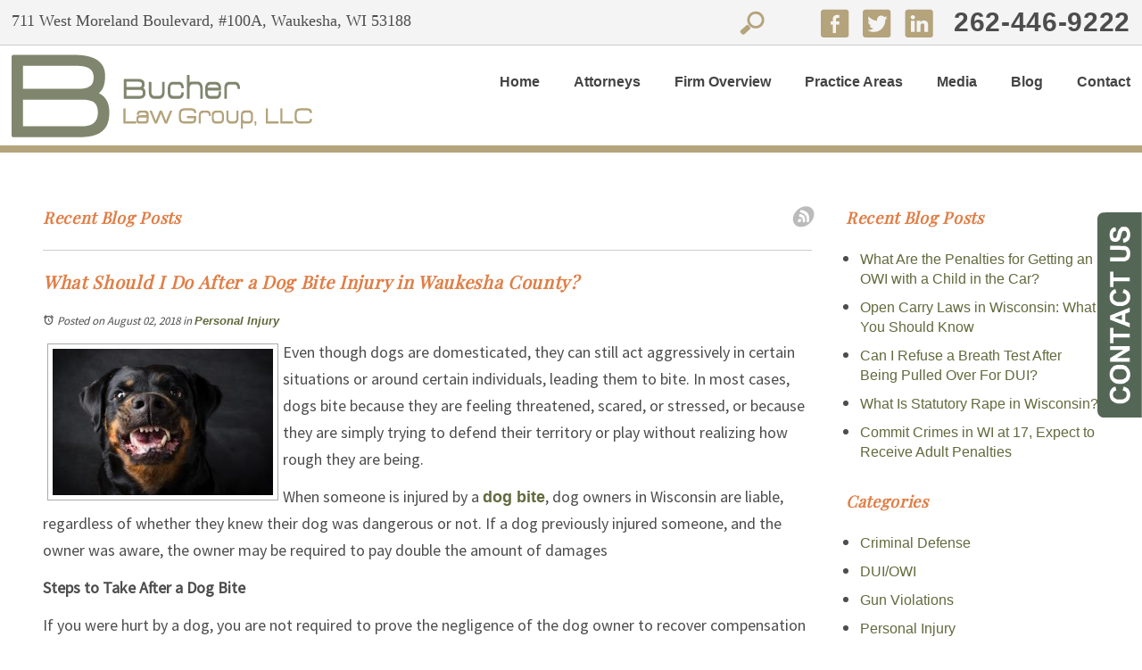

--- FILE ---
content_type: text/html; charset=utf-8
request_url: https://www.bucherlawgroup.com/milwaukee-county-lawyer?page=31
body_size: 33914
content:
<!DOCTYPE html>
<html xmlns="http://www.w3.org/1999/xhtml" xml:lang="en" lang="en">
<head>
	<meta content="IE=edge" http-equiv="X-UA-Compatible" />
<meta content="width=device-width,initial-scale=1.0,maximum-scale=1" name="viewport" />
<meta content="telephone=no" name="format-detection" />
<meta content="Blog | Bucher Law Group, LLC" property="og:site_name" />
<meta content="Blog | Bucher Law Group, LLC" property="og:title" />
<meta content="Professional and personalized legal assitance. Call [[phone]] to speak with one of our experienced attorneys or schedule a consultation." property="og:description" />
<link rel="icon" href="/templates/myssm/favicon.png?v=1517" type="image/png" />
<meta content="NOINDEX,NOFOLLOW" name="ROBOTS" />
<script src="/media/jui/js/jquery.js"></script>
	<!-- srvnum=4 -->
<base href="https://www.bucherlawgroup.com/milwaukee-county-lawyer">
<meta http-equiv="content-type" content="text/html; charset=utf-8">
<meta name="ROBOTS" content="NOINDEX,FOLLOW">
<meta name="title" content="Blog | Bucher Law Group, LLC">
<meta property="og:site_name" content="Bucher Law Group, LLC">
<meta property="og:title" content="Blog | Bucher Law Group, LLC">
<meta property="og:image" content="https://www.bucherlawgroup.com/images/easyblog_images/620/dog-bite-injury-liability.jpg">
<meta name="description" content="Professional and personalized legal assitance. Call 262-446-9222 to speak with one of our experienced attorneys or schedule a consultation.">
<title>Blog | Bucher Law Group, LLC</title>
<style>.ovcCFStar{font-weight:900;color:#a00;}
.ovcCF{width:100%;margin:12px 0px;font-family:sans-serif;}
.ovcCF12_input{margin:4px 0px;}
.ovcCF input[type="text"],.ovcCF select,.ovcCF option,.ovcCF textarea{width:99%;margin:5px 0px;padding:3px 5px;color:#000;font-size:14px;border:1px #aaa solid;border-radius:3px;background-color:#fff;}
.ovcCF textarea{height:150px;resize:vertical;overflow:auto;margin:0px;margin-top:7px;}
.ovcCF option{margin:0px;padding:2px 5px;border:none;border-radius:0px;background-color:#fff;}
.ovcCF input[type="checkbox"],.ovcCF input[type="radio"]{width:15px;height:15px;float:left;margin-right:8px;margin-top:0px;}
.ovcCF button.ovcCFBtn{background-color:#555;color:#fff;font-weight:600;font-size:14px;text-align:center;margin:10px 0px;padding:8px 30px;border:none;border-radius:3px;cursor:pointer;}
.ovcCF button.ovcCFBtn:hover{background-color:#333;}
p.ovcCF_disc_1,p.ovcCF_disc_2{font-size:14px;line-height:18px;}
p.ovcCF_disc_1 img{float:left;margin-right:10px;margin-bottom:10px;}
.ovcMandaText{font-size:13px;}
#ovcCFpopupWr{position:fixed;top:0;left:0;width:100%;height:100%;display:none;background-color:rgba(0,0,0,.9);z-index:99999999;}
#ovcCFpopupScroll{border-radius:10px;padding:30px;overflow-y:scroll;position:absolute;top:15%;left:20%;width:60%;height:auto;max-height:70%;background-color:#fff;}
#ovcCFpopupScroll h2{margin:0px;}
#ovcCFpopupWr .ovcCF{width:100%;float:left;}
#ovcCFpopupBtn{cursor:pointer;position:fixed;top:33%;right:0px;z-index:9999999;}
#ovcCFpopupImg{z-index:9999999;}
#ovcCFpopupXXX{position:absolute;display:block;width:50%;height:10%;left:25%;top:3%;text-align:center;font-size:70px;margin:0px;padding:0px;color:#666;font-style:normal;font-weight:300;border:none;background-color:transparent;cursor:pointer;}
#ovcCFpopupXXX:hover{color:#999;}
.ovcCF_calendar_wrapper{width:100%;float:left;margin:0px;padding:0px;position:relative;}
.ovcCF_calendar_div{position:absolute;z-index:9;display:none;}
.ovcCF_calendar{border-collapse:collapse;border:1px #888 solid;width:280px;background-color:#fff;-webkit-box-shadow: 0px 0px 15px 0px rgba(0,0,0,0.75);-moz-box-shadow: 0px 0px 15px 0px rgba(0,0,0,0.75);box-shadow: 0px 0px 15px 0px rgba(0,0,0,0.75);}
.ovcCF_calendar td{text-align:center;vertical-align:middle;border:1px #888 solid;padding:4px 5px;width:14.2857%;color:#000;}
td.ovcCF_cal_mmnow{background-color:#f0f0f0;cursor:pointer;}
.ovcCF_cal_cal_daynow{border:2px solid black;background-color:#d0d0d0;font-weight:900;cursor:pointer;}
td.ovcCF_cal_mmnow:hover,.ovcCF_cal_cal_daynow:hover{background-color:#000;color:#fff;}
td.ovcCF_cal_mmprv{border:none;}
.ovcCF_cal_wkds{background:#bbb;color:#000;}
@media(max-width:700px){#ovcCFpopupScroll{border-radius:8px;padding:5%;padding-bottom:30px;left:5%;width:80%;}#ovcCFpopupXXX{font-size:60px;top:2%;}}.ovcCF{text-align:left;color:#222;}#footer_container_5 .ovcCF div{margin:0px;margin-top:8px;}#ovcCFpopupScroll h2{color:#054;}.ovcCF button.ovcCFBtn{background-color:#032;}.ovcCF button.ovcCFBtn:hover{background-color:#064;}</style>
<link href="/milwaukee-county-lawyer?format=feed&type=rss" rel="alternate" type="application/rss+xml" title="RSS 2.0">
<link href="/milwaukee-county-lawyer?format=feed&type=atom" rel="alternate" type="application/atom+xml" title="Atom 1.0">

	<script>
  var t,w=window,d=document,shl=false,h=d.getElementsByTagName('head')[0],m=0;
  function getWW(){return w.innerWidth;}
  function getWH(){return w.innerHeight;}
  function getDW(){return d.body.clientWidth;}
  function getDH(){return d.body.scrollHeight;}
  function gid(v){return d.getElementById(v);}function gcn(v){return d.getElementsByClassName(v);}
  function gtn(v){return d.getElementsByTagName(v);}function out(v){return d.write(v);}
  function showBr(ww){var s="&nbsp;|&nbsp;";if(getWW()<ww)s="<br />";out(s);}
  function closeVideo(){var ytf=d.getElementById("ytf");ytf.parentElement.removeChild(ytf);d.getElementById("vov").style.display="none";}
  function showVideo(cod){d.getElementById("vov").style.display="block";var ifrm=d.createElement("iframe");ifrm.setAttribute("src","https://www.youtube.com/embed/"+cod+"?autoplay=1&amp;rel=0&amp;showinfo=0");ifrm.setAttribute("allowfullscreen","true");ifrm.setAttribute("id","ytf");d.getElementById("vcnt").appendChild(ifrm);resizeVideo();}
  function addCSS(css){var st=d.createElement("style");st.type="text/css";if(st.styleSheet){st.styleSheet.cssText=css;}else st.appendChild(d.createTextNode(css));h.appendChild(st);}
  function eqHeight(cls){var max=0;var eqh=d.getElementsByClassName(cls);for(var i=0;i<eqh.length;i++){var ps=eqh[i].getBoundingClientRect();if(ps.height>max)max=ps.height;}for(var i=0;i<eqh.length;i++)eqh[i].style.height=max+"px";}
  function resizeVideo(){var ww=getWW();var vv=d.getElementsByClassName("resizeVideo");if(vv.length>0){for(var i=0;i<vv.length;i++){var vw=vv[i].getBoundingClientRect().width;if(vw>ww){vw=(ww/100)*92;vv[i].style.width=vw+"px";vv[i].style.left="4%";vv[i].style.marginLeft="0px";}var vh=vw/16*9;vv[i].style.height=vh+"px";}}}
  function toTop(){if(d.body.scrollTop!=0 || d.documentElement.scrollTop!=0){w.scrollBy(0,-80);t=setTimeout("toTop()",5);}else clearTimeout(t);}
  function mobMenu(){var mtt=d.getElementById("mmmtt"),mtg=d.getElementById("mmmtg"),cc=d.getElementsByClassName("mmmdd"),uc=d.getElementsByClassName("lvl2");mtt.onclick=function(){var cn=mtg.className;if(~cn.indexOf("open")){mtg.className=cn.replace("open","");}else mtg.className+=" open";};for(var i=0;i<cc.length;i++){cc[i].addEventListener("click",function(){var p=this.parentElement;var cn=p.className;if(~cn.indexOf("open")){p.className=cn.replace("open","");}else p.className+=" open";});}for(var i=0;i<uc.length;i++){if(uc[i].className.indexOf("ul-contact")>=0){var li=uc[i].getElementsByTagName("li");if(li.length == 1){var bt3=d.getElementById("mobNav_btn3");bt3.innerHTML=bt3.innerHTML.replace("ffices","ffice");bt3.addEventListener("click",function(){mobNav(li[0].getElementsByTagName("a")[0].getAttribute("href"));});}else{if(li.length>1){d.getElementById("mobLocs").innerHTML="<ul>"+uc[i].innerHTML+"</ul>";d.getElementById("mobNav_btn3").addEventListener("click",function(){mobNav("showLocs");});}}break;}}}
  function mobNav(v){if(v!="showLocs"){w.location.href=v;}else{if(!shl){shl=true;d.getElementById("mobLocs").style.display="block";}else{shl=false;d.getElementById("mobLocs").style.display="none";}}}
  function addOnLoad(func){var ol=w.onload;if(typeof w.onload!="function"){w.onload=func;}else{w.onload=function(){if(ol){ol();}func();}}}
  function addOnResize(func){var ol=w.onresize;if(typeof w.onresize!="function"){w.onresize=func;}else{w.onresize=function(){if(ol){ol();}func();}}}
  function makeCall(num){var regExp=/[A-Z]/g;if(regExp.test(num)){var nums={'ABC':'2','DEF':'3','GHI':'4','JKL':'5','MNO':'6','PQRS':'7','TUV':'8','WXYZ':'9'};for(var k in nums){var v=nums[k],i=0;for(i=0;i<k.length;i++)num=num.replace(k[i],v);}}w.location.href="tel:"+num+"";}
  function makeCallAssign(){var mc=gcn("makeCall"),mn=gid("mobNav_btn1"),i=0,num='';if(mn)mn.addEventListener("click",function(){num=mc[0].innerHTML.replace(/(<([^>]+)>)/gi,'');makeCall(num);});if(mc){for(i=0;i<mc.length;i++)mc[i].addEventListener("click",function(){num=this.innerHTML.replace(/(<([^>]+)>)/gi,'');makeCall(num);});}}
  function footerMenu(){var fm=d.getElementById("footer_main_menu"),fi=d.getElementsByClassName("lilvl-1"),fc=0;if(fm){for(var i=0;i<fi.length;i++){var fa=fi[i].getElementsByTagName("a")[0],ft=fa.text,fh=fa.getAttribute("href"),fa='';if(fh){fc++;fa="foom"+fc;if(fc==1)fa=fa+" foomFirst";var fd=ft.toLowerCase().replace(/[^a-z0-9]/gi,"");fm.innerHTML=fm.innerHTML+'<a class="'+fa+'" id="foom_'+fd+'" href="'+fh+'">'+ft+'</a>';}}fi=d.getElementsByClassName("foom"+fc)[0];fi.className=fi.className+" foomLast";}}
  function searchBar(){var ssb=d.getElementsByClassName("ssb");for(var i=0;i<ssb.length;i++){ssb[i].addEventListener("click",function(){var cf=d.getElementsByClassName("cfld");for(var a=0;a<cf.length;a++){if(cf[a].className=="cfld"){cf[a].className="cfld on";}else cf[a].className="cfld";}});}}
  function addGoogleFonts(fs){var tmp=fs.split('|');for(var i=0;i<tmp.length;i++){var f=d.createElement('link');f.rel='stylesheet';f.href='https://fonts.googleapis.com/css?family='+tmp[i];h.appendChild(f);}}
  if(m==0){w.onscroll=function(){var b=d.getElementById("b2t");if(w.scrollY>100)b.className="";else b.className="hide";};}
  addOnLoad(function(){resizeVideo();makeCallAssign();mobMenu();footerMenu();searchBar();});
  addOnLoad(function(){addGoogleFonts("Playfair+Display|Source+Sans+Pro");});
  addOnResize(function(){resizeVideo();});
</script>
<style>
html{-webkit-text-size-adjust:100%;}
html,body,div,span,object,iframe,h1,h2,h3,h4,h5,h6,p,blockquote,a,img,strong,b,u,i,center,ol,ul,li,fieldset,form,label,table,caption,tbody,tr,th,td,article,embed,footer,header,menu,nav,output,section,video{margin:0;padding:0;border:0;font-size:100%;font:inherit;vertical-align:baseline;}blockquote{quotes:none;}blockquote:before,blockquote:after{content:'';content:none;}table{border-collapse:collapse;border-spacing:0;}
.w100{width:100%;}.w95{width:95%;}.w90{width:90%;}.w85{width:85%;}.w80{width:80%;}.w75{width:75%;}.w70{width:70%;}.w65{width:65%;}.w60{width:60%;}.w55{width:55%;}.w50{width:50%;}.w45{width:45%;}.w40{width:40%;}.w35{width:35%;}.w30{width:30%;}.w25{width:25%;}.w20{width:20%;}.w15{width:15%;}.w10{width:10%;}
.hide1000{display:block;}.show1000{display:none;}.hide900{display:block;}.show900{display:none;}.hide800{display:block;}.show800{display:none;}.hide700{display:block;}.show700{display:none;}.hide600{display:block;}.show600{display:none;}.hide500{display:block;}.show500{display:none;}.hide400{display:block;}.show400{display:none;}
input#Submit,input.submit,input[type="submit"],button{-webkit-appearance:none !important;}
.fl{float:left;}.fr{float:left;}pre{border:1px #aaa solid;padding:10px;background-color:#E0D7C3;font-size:12px;line-height:16px;}code{font-family:monospace,'courier new';font-size:12px;line-height:16px;color:#222;}hr{border:none;margin:20px 0px;border-top:1px #bbb solid;}i,em{font-style:italic;}b,strong{font-weight:600;}
.section{width:100%;float:left;position:relative;}.inner{margin:0px;padding:0px;}
body{font-family:"Source Sans Pro";font-size:18px;line-height:30px;color:#4d4d4d;font-weight:300;}body p{margin:20px 0px;}body a{font-weight:600;text-decoration:none;font-family:sans-serif;color:#626A3D;}body a:hover{color:#222;}
.bbtn{width:100%;float:left;text-align:center;margin:0px;padding:10px 0px;}.bbtn a{padding:14px 40px;color:#fff;background-color:#80856E;font-family:"Playfair Display";font-weight:400;text-decoration:none;border:none;font-style:italic;}.bbtn a:hover{color:#fff;background-color:#676C53;}

h1,h2,h3,h4,strong{font-weight:900;}
h1,h2,h3,h4{margin:20px 0px;font-family:"Playfair Display";}
h1{font-size:36px;line-height:40px;letter-spacing:1.22px;font-variant:small-caps;color:#4D4D4D;margin-top:0px;}
body.home h1{text-align:center;}
h2{font-style:italic;font-size:20px;letter-spacing:0.68px;color:#E07E46;}
h3{font-style:italic;font-size:18px;letter-spacing:0.68px;color:#E07E46;}
h4{font-size:16px;line-height:22px;}

.mmm img#btnHome{display:none;}
.mmmhd{background-color:#222;}
.mmm .mmmt{background-color:#515D2C;}
#mainMenu{background-color:#fff;padding:0px;z-index:1000;position:relative;font-family:sans-serif;float:right;width:auto;margin-right:10%;margin-bottom:30px;}
#mainMenu .inner{position:relative;}
#mainMenu #mmmtt,#mainMenu .mmmdd{display:none;}
#mainMenu ul li{list-style:none;list-style-type:none;margin:0px;padding:20px 0px;line-height:24px;}
#mainMenu ul li a{color:#444;font-size:18px;text-decoration:none;font-weight:600;color:#444;padding-bottom:5px;}
#mainMenu ul li li a{padding-bottom:0px;font-size:16px;}
#mainMenu ul li.active a,#mainMenu ul li a:hover,#mainMenu ul li a:focus{color:#000;border-bottom:3px #B2A47D solid;}
#mainMenu ul li.active li a,#mainMenu ul li li a:hover,#mainMenu ul li li a:focus{border-bottom:none;}
#mainMenu ul.lvl1 > li{float:left;margin:0px;margin-left:50px;position:relative;}
#mainMenu ul.lvl1 ul{padding:10px;display:none;position:absolute;width:287px;background-color:rgba(255,255,255,.92);-webkit-box-shadow:0px 0px 10px 2px rgba(0,0,0,0.75);-moz-box-shadow:0px 0px 10px 2px rgba(0,0,0,0.75);box-shadow:0px 0px 10px 2px rgba(0,0,0,0.75);}
#mainMenu ul.lvl1 ul li{float:none;padding:5px 10px;}
#mainMenu ul.lvl2{margin-top:20px;margin-left:-20px;z-index:10000;}
#mainMenu ul.lvl2 ul{margin-top:-33px;margin-left:-290px;z-index:10001;}
#mainMenu li.parent:hover > div > ul,#mainMenu li.parent:focus > div > ul{display:block !important;}
#mainMenu li.parent.hover > div > ul,#mainMenu li.parent.focus > div > ul{display:block !important;}
#mainMenu ul.lvl1 ul li.parent{position:relative;}
#mainMenu ul.lvl1 ul li.parent:before{color:#444;content:"\2190";font-size:14px;margin-top:-8px;position:relative;left:0px;top:50%;margin-right:6px;}
#mainMenu ul.lvl1 ul.ul-attorneys{width:210px;margin-left:-60px;}
#mainMenu ul.lvl1 ul.ul-contact{width:180px;margin-left:-120px;}
#mobNav{display:none;height:40px;margin:0px;padding:0px;width:100%;position:fixed;top:44px;border-bottom:1px #333 solid;z-index:99 !important;}
#mobNav #mobLocs{position:absolute;right:0px;top:40px;background-color:rgba(50,50,50,.9);padding:6px 25px;}
#mobNav #mobLocs ul li{margin:20px 0px;text-align:right;}#mobNav #mobLocs ul li a{font-size:18px !important;}
#mobNav button{height:40px;margin:0px;padding:0px;width:33.333333%;border:none;float:left;background-color:#555;color:#fff;font-size:16px;cursor:pointer;}
#mobNav button:hover,#mobNav button:focus{background-color:#444;}
#mobNav button img{margin-right:6px;margin-bottom:-2px;}
#mobNav button#mobNav_btn2{border-left:1px #333 solid;border-right:1px #333 solid;}
.myssmSearchBar{position:absolute !important;right:12px;top:17px;margin:0px !important;padding:0px !important;}
.myssmSearchBar .cfld{width:0px;opacity:0;margin:0px;margin-top:-34px;margin-left:-10px;padding:2px 4px;position:absolute;z-index:0;border:none;height:27px;border-radius:6px;-moz-transition:0.5s all ease-out;-o-transition:0.5s all ease-out;-webkit-transition:0.5s all ease-out;transition:0.5s all ease-out;}
.myssmSearchBar .cfld.on{width:210px;margin-left:-230px;opacity:1;}
.myssmSearchForm input{padding:4px;border-radius:4px;border:1px #aaa solid;margin-bottom:5px;}
.myssmSearch{margin-top:20px;}
.myssmSearch hr{margin:10px 0px;border:none;border-top:1px #ccc solid;}
li.myssmSearchBar{display:none;}

#hpSlider.slider{overflow-x:hidden;position:relative;width:100%;height:650px;background-color:#fff;}
#hpSlider.slider .navi,#hpSlider.slider .dot,#hpSlider.slider .prv,#hpSlider.slider .nxt{display:none !important;opacity:0 !important;}
.slides div.slide{position:absolute;top:0;bottom:0;left:0;right:0;opacity:0;background-size:cover;background-position:center;background-repeat:no-repeat;}
.slides div.shadow{position:absolute;left:0px;top:0px;margin:0px;width:100%;height:100%;background-color:rgba(0,0,0,.5);z-index:1;}
#sldCnt{position:absolute;z-index:999 !important;text-align:center;width:100%;float:left;}
#sldTxt{width:auto;display:inline-block;margin:0px auto;background-color:rgba(128,133,110,.9);border:12px rgba(90,90,90,.9) solid;padding:50px 40px;margin-bottom:50px;margin-top:160px;}
#sldTxt h3{margin:0px;padding:0px;color:#fff;font-family:"Playfair Display";font-style:italic;font-variant:normal;font-weight:400;font-size:40px;margin-bottom:50px;}
#sldTxt h3 br{display:none;}
#sldTxt h4{margin:0px;padding:0px;color:#C1B38A;font-family:"Playfair Display";font-variant:small-caps;font-weight:400;font-size:80px;margin-bottom:30px;}

img.fprac_image{width:98%;padding:1%;background-color:#fff;border:1px #ccc solid;}
#footer_wide_1{border-top:4px #777 solid;}
#dvMap,#dvMap iframe.gmap,#gmapStatic,.google_map #mapw{height:400px !important;}
#dvMap{position:relative;}
#dvMap iframe.gmap{border:0;width:100%;}
#gmapStatic{background-color:#ccc;background-image:url("../../images/gmap.png");background-position:center;cursor:pointer;left:0;position:absolute;top:0;width:100%;z-index:1000;}
.google_map #mapw{position:relative !important;width:100% !important;z-index:0 !important;background-color:#e5e3df !important;overflow-x:hidden !important;overflow-y:hidden !important;}
.google_map #map{height:100% !important;position:absolute !important;width:100% !important;z-index:0 !important;background-color:#e5e3df !important;overflow-x:hidden !important;overflow-y:hidden !important;}
#gmapBox{top:60px;left:18%;position:absolute;z-index:9999 !important;width:auto;display:inline-block;margin:0px auto;background-color:rgba(128,134,109,1);border:12px rgba(90,90,90,.8) solid;padding:20px 0px;text-align:center;}
#gmapBox img{width:100%;max-width:460px;margin-bottom:12px;}
#gmapBox h3{font-family:"Source Sans Pro";font-size:22px;line-height:22px;margin:0px;padding:0px;color:#fff;font-variant:normal;font-style:normal;font-weight:400;}
#gmapBox h3 br{display:none;}
#gmapBox h4{font-family:"Source Sans Pro";font-size:28px;line-height:28px;margin:0px;padding:0px;color:#fff;font-style:normal;font-weight:400;}
#gmapBox h4 strong{font-weight:400;}
#gmapSox{width:100%;float:left;}
#gmapSox img{width:auto;height:33px;margin:0px 10px;}
#gmapPhs{width:100%;float:left;margin:20px 0px;}
#gmapPhL{width:50%;float:left;}
#gmapPhR{width:50%;float:left;}
#gmapPhs img{width:18px;margin:0px;margin-right:6px;}

#b2t{bottom:80px;left:30px;display:block;position:fixed;transition-delay:0s;transition-duration:0.7s;transition-property:all;transition-timing-function:ease-in-out;z-index:99999;}#b2t.hide{left:-50px;}

.blog-option.mts{display:none;}.blog-readmore a span{font-size:16px;}
#ezblog-head,#ezblog-head .component-links{margin:0px;padding:0px;margin-bottom:-10px;}
#ezblog-head{margin-top:45px;}
#ezblog-head .component-links{margin-top:-32px;margin-bottom:14px;position:absolute;left:-15px;}
#section-related ul li a{font-size:16px;}
#eblog-wrapper img{width:36%;float:left;padding:5px;border:1px #ccc solid;margin:6px 20px 20px 0px;}
.blog-module-archive {margin-left:8px !important;margin-bottom:20px;}
.mod-year{margin:8px 0px;}
.mod-month{margin-left:15px;margin-bottom:8px;}
.mod-year a{display:inline-block;height:16px;line-height:16px;padding-left:18px;position:relative;font-size:16px;font-weight:600 !important;}
.mod-month a{font-size:16px;font-weight:400 !important;}
.mod-year a i {background-attachment:scroll;background-clip:border-box;background-image:url("../../images/mod.toggle.png");background-origin:padding-box;background-position:center bottom;background-repeat:repeat;display:block;height:10px;left:0;position:absolute;top:3px;width:10px;}
.blog-meta a,.blog-meta span,.blog-meta .blog-created span,.blog-meta .blog-created,.blog-meta .blog-category span,.blog-meta .blog-category{font-size:14px;font-weight:400 !important;}
#ezblog-body .blog-text .ebSoc img, #ezblog-body .blog-content .ebSoc img {width:32px !important;height:32px !important;margin-right:15px !important;}

#error404page ul button{display:none;}
#main_content_article .inner,#sidebar_left .inner,#sidebar_right .inner{padding:8px;}
#main_content_article ul,#main_content_article ol{margin:10px;margin-left:25px;}
#main_content_article ul ul,#main_content_article ul ol{margin:8px;margin-left:20px;}
#main_content_article p,#sidebar_right p{margin:12px 0px;}
#mainContentWrapper{background-image:url(../../../images/bgb.png);background-position:center;background-repeat:no-repeat;}
#mainContentWrapper #main_content_article .inner{padding-right:30px;}
#sidebar_right h3{margin-left:0px;}
#sidebar_right ul{margin:10px 0px;margin-left:16px;}
#sidebar_right ul li{margin:10px 0px;line-height:22px;}
#sidebar_right ul li a{font-weight:400;font-size:16px;line-height:20px !important;}
#sidebar_right ul li b a{font-weight:600;}
#sidebar_right #sbpracs ul ul{display:none;}
#sidebar_right #sbpracs ul li#sbactive > ul{display:block;}
#sidebar_right li#sbactive > a{font-weight:900 !important;}
#footer_main_menu{width:100%;float:left;padding:20px 0px;text-align:center;background-color:#424242;}
#footer_main_menu a{color:#fff;font-weight:300;font-size:16px;text-transform:uppercase;text-decoration:none;margin:0px;padding:0px 20px;border-left:1px #555 solid;border-right:1px #555 solid;}
#footer_main_menu a.foomFirst{padding-left:0px;border-left:none;}
#footer_main_menu a.foomLast{padding-right:0px;border-right:none;}
#footer_main_menu a:hover{color:#ff0;}

.container .inner{max-width:1200px;margin-left:auto;margin-right:auto;}
@media(max-width:900px){
#mainMenu ul li.active a,#mainMenu ul li a:hover,#mainMenu ul li a:focus{color:#fff !important;border-bottom:none !important;}
li.myssmSearchBar{display:block;}
#mobNav,#mainMenu #mmmtt,#mainMenu .mmmdd{display:block;}#mainMenu{position:fixed;top:0;left:0;}#mainSiteWrapper{margin-top:85px;}
#mainMenu ul li{width:100% !important;padding:0px !important;margin:0px !important;}
#mainMenu ul li a{text-transform:none;width:100% !important;padding:0px !important;margin:0px !important;color:#fff;font-family:sans-serif;font-size:16px !important;}
#mainMenu ul.lvl1 > li{margin:0px;}
#mainMenu ul.lvl1 ul{margin:0px !important;width:100% !important;height:auto;padding:0px;display:block;position:relative;width:100%;background-color:transparent;-webkit-box-shadow:none;-moz-box-shadow:none;box-shadow:none;}
#mainMenu ul.lvl1 ul li{padding:0px;}
#mainMenu ul.lvl1 ul li.parent:before{display:none;content:none;}
.mmm{background-color:rgba(0,0,0,0.5);color:#fff;font-family:sans-serif;z-index:9999 !important;}
.mmmhd{border-bottom:1px #333 solid;text-align:left;height:44px;left:0;position:relative;width:100%;z-index:999 !important;}.mmm .mmmt span{background-color:#fff;}
.mmmc{background-color:rgba(0,0,0,.9);text-align:left;}.mmm.open .mmmc{border-right-color:#777;border-right-style:solid;border-right-width:2px;}
.mmm a,.mmm a:active,.mmm a:focus,.mmm button,.mmm button:active,.mmm button:focus{outline-color:-moz-use-text-color;outline-style:none;outline-width:medium;}.mmm a{color:#fff;text-decoration:none !important;}
.mmmhd .mmmpt{padding-right:42px;display:table-cell;font-size:14px;height:44px;line-height:16px;max-width:100%;vertical-align:middle;}
.mmm{left:0;position:fixed;top:0;width:100%;z-index:999 !important;}.mmm.open{height:100%;padding:0px;padding-bottom:44px;}
.mmmc{box-sizing:border-box;height:100%;left:0;max-width:100%;overflow-x:hidden;overflow-y:scroll;padding:0px;padding-top:44px;position:fixed;top:0;transform:translate(-100%,0px);-webkit-transform:translate(-100%,0px);transition-delay:0s;transition-duration:300ms;transition-property:transform;transition-timing-function:linear;width:400px;z-index:998;}
.mmm.open .mmmc{background-color:rgba(0,0,0,.9);transform:translate(0px,0px);-webkit-transform:translate(0px,0px);}.mmm ul.mmmm,.mmm ul.mmmm ul{padding:0px;margin:0px;}
.mmm li{list-style-image:none;list-style-position:outside;list-style-type:none;position:relative;}.mmm li > span{color:#fff;}
.mmm li > span{border-top:1px #333 solid;display:block;font-size:14px;overflow-x:hidden;overflow-y:hidden;padding:10px 12px;transition-delay:0s;transition-duration:300ms;transition-property:padding;transition-timing-function:linear;}
.mmm li.parent > span{padding-right:44px;}
.mmm a{color:#fff;display:block;font-size:16px;font-weight:400;line-height:20px;padding:0px;position:relative;}
.mmm span.mmm-item-img{left:0;position:absolute;top:0;}.mmm a.mmm-item-img{padding-left:20px;}.mmm ul.mmmkid{display:block;padding:0px;width:100%;}.mmm li.parent li > span a::before{content:"-";left:0;margin-left:-10px;position:absolute;top:0;}
ul.mmmm li .mmmkid{max-height:0;overflow-x:hidden;overflow-y:hidden;transition-delay:0s;transition-duration:1000ms;transition-property:max-height;transition-timing-function:cubic-bezier(0,1,0,1);}
ul.mmmm li.open > .mmmkid{max-height:2000px;transition-delay:0s;transition-duration:3000ms;transition-property:max-height;transition-timing-function:linear;}
.mmm li.parent li > span{padding-left:35px;}.mmm li.parent li li > span{padding-left:60px;}.mmm li.parent li li li > span{padding-left:90px;}
.mmm img#btnHome{display:block;position:absolute;top:12px;right:12px;z-index:9999999 !important;}
.mmm .mmmt{-moz-border-bottom-colors:none;-moz-border-left-colors:none;-moz-border-right-colors:none;-moz-border-top-colors:none;border-bottom-color:-moz-use-text-color;border-bottom-style:none;border-bottom-width:medium;border-image-outset:0 0 0 0;border-image-repeat:stretch stretch;border-image-slice:100% 100% 100% 100%;border-image-source:none;border-image-width:1 1 1 1;border-left-color:-moz-use-text-color;border-left-style:none;border-left-width:medium;border-right-color:-moz-use-text-color;border-right-style:none;border-right-width:medium;border-top-color:-moz-use-text-color;border-top-style:none;border-top-width:medium;cursor:pointer;display:block;float:left;font-size:0;height:44px;margin:0px;margin-right:10px;overflow-x:hidden;overflow-y:hidden;padding:0px;position:relative;text-indent:-9999px;width:44px;}
.mmm .mmmt span{display:block;height:3px;left:12px;position:absolute;right:12px;top:21px;}
.mmm .mmmt span.bar1{transition-delay:300ms;transition-duration:0ms;transition-property:background-color;transition-timing-function:linear;}.mmm.open .mmmt span.bar1{background-color:transparent;}
.mmm .mmmt span.bar2,.mmm .mmmt span.bar3{transition-delay:300ms,300ms,0s;transition-duration:300ms,300ms,300ms;transition-property:top,bottom,transform;transition-timing-function:linear,linear,linear;}.mmm .mmmt span.bar2{top:10px;}
.mmm.open .mmmt span.bar2,.mmm.open .mmmt span.bar3{transition-delay:0s,0s,300ms;transition-duration:300ms,300ms,300ms;transition-property:top,bottom,transform;transition-timing-function:linear,linear,linear;}
.mmm.open .mmmt span.bar2{top:21px;transform:rotate(45deg);-webkit-transform:rotate(45deg);}.mmm .mmmt span.bar3{top:31px;}
.mmm.open .mmmt span.bar3{top:21px;transform:rotate(-45deg);-webkit-transform:rotate(-45deg);}
.mmm li.parent .mmmdd{border:none;background-color:transparent;cursor:pointer;font-size:0;height:40px;margin:0px;overflow-x:hidden;overflow-y:hidden;padding:0px;position:absolute;right:5px;text-indent:-9999px;top:1px;width:40px;z-index:99;}
.mmm li.parent .mmmdd span{background-color:#fff;display:block;height:3px;position:absolute;top:18px;transition-delay:0s,0s;transition-duration:300ms,300ms;transition-property:background-color,transform;transition-timing-function:linear,linear;width:13px;}
.mmm li.parent .mmmdd span.bar1{left:9px;transform:rotate(45deg);-webkit-transform:rotate(45deg);}.mmm li.parent.open > .mmmdd span.bar1{transform:rotate(-45deg);-webkit-transform:rotate(-45deg);}
.mmm li.parent .mmmdd span.bar2{right:9px;transform:rotate(-45deg);-webkit-transform:rotate(-45deg);}.mmm li.parent.open > .mmmdd span.bar2{transform:rotate(45deg);-webkit-transform:rotate(45deg);}
#mainMenu ul li.myssmSearchBar{position:relative !important;left:0px;top:0px;margin:10px 0px !important;padding:0px !important;margin-bottom:50px !important;}
#mainMenu ul li.myssmSearchBar .cfld{font-size:16px;color:#fff;width:90% !important;opacity:1 !important;margin:0px 3% !important;padding:4px 8px;position:absolute;border:1px #888 solid;border-radius:0px;background-color:transparent;}
#mainMenu ul li.myssmSearchBar img{display:none;}
#mainMenu ul.lvl1 > li:last-child{padding-bottom:200px !important;}
#sidebar_right ul{margin-left:25px;}
}

#before_content_wide_2{width:100%;float:left;padding:35px 0px;padding-top:10px;text-align:center;background-color:#f2f2f2;border-top:4px #b3a47c solid;border-bottom:4px #b3a47c solid;}
#before_content_wide_2 h3{color:#b3a47c;text-align:center;margin:0px;padding:0px;font-size:80px;line-height:80px;font-weight:300;}
#before_content_wide_2 h3 span{font-size:100px;font-weight:600;font-style:italic;}
#before_content_wide_2 h4{color:#444;text-align:center;margin:0px;padding:0px;font-size:36px;line-height:36px;font-weight:300;font-style:italic;margin-top:15px;}
#footer_container_4{width:100%;float:left;padding:30px 0px;color:#ddd;text-align:center;background-color:#2d2d2d;font-size:18px;line-height:26px;}
#footer_container_4 a{font-weight:300;}
#foo_geo{margin-bottom:25px;}
#foo_lgo{margin-bottom:25px;}
#foo_lgo img{width:80%;max-width:337px;}
#foo_nap{margin-bottom:10px;}
#foo_dsc{margin-bottom:30px;}
#foo_dsc a{color:#ddd;}#foo_dsc a:hover{color:#bfa;}
#foo_pay{margin-bottom:20px;}
#foo_pay img{margin-bottom:10px;}
#hpvids{float:right;margin-left:40px;text-align:center;width:350px;margin-top:8px;}
#hpvids img{margin-bottom:0px;padding:4px;border:1px #b3a47c solid;}
#hpvids h4{color:#b3a47c;font-size:12px;line-height:14px;font-style:italic;margin:0px;padding:0px;margin-bottom:20px;}
#hpq{width:100%;float:left;background-color:#80866d;color:#fff;font-style:italic;font-family:"Playfair Display";font-size:24px;line-height:32px;text-align:center;margin-top:30px;}
#hpqi{width:90%;margin:1.25%;padding:20px 3%;border:1px #fff solid;}
#after_content_container_1{width:100%;float:left;padding:30px 0px;text-align:center;}
#after_content_container_1 img{margin:0px 26px;height:100px;}
body.page #after_content_container_1{border-top:4px #777 solid;}
#after_content_container_2{width:100%;float:left;padding:70px 0px;padding-bottom:60px;background-image:url(../../../images/bgprac.jpg);}
#after_content_container_2 h3{text-align:center;font-style:normal;font-weight:normal;font-variant:small-caps;color:#555;font-size:38px;margin:0px;margin-bottom:60px;}
#after_content_container_2 ul{list-style:none;list-style-type:none;width:100%;float:left;}
#after_content_container_2 ul li{list-style:none;list-style-type:none;width:50%;float:left;height:60px;margin:10px 0px;padding:0px;}
#after_content_container_2 ul li a{text-decoration:underline;font-size:24px;font-weight:300;font-family:"Playfair Display";font-variant:small-caps !important;color:#4d4d4d;}
#after_content_container_2 ul li:nth-child(odd){text-align:left;}
#after_content_container_2 ul li:nth-child(odd) a:before{display:block;float:left;width:50px;height:51px;background-image:url(../../../images/icoScale.png);content:" ";margin:0px;padding:0px;margin-top:-5px;margin-right:20px;}
#after_content_container_2 ul li:nth-child(even){text-align:right;}
#after_content_container_2 ul li:nth-child(even) a:after{display:block;float:right;width:50px;height:51px;background-image:url(../../../images/icoScale.png);content:" ";margin:0px;padding:0px;margin-top:-5px;margin-left:20px;}
#after_content_container_5{width:100%;float:left;padding:60px 0px;}
#after_content_container_5 h3{font-size:40px;color:#4d4d4d;text-align:center;margin:0px;font-style:normal;font-weight:300;font-variant:small-caps;}
#hpblogs{width:100%;float:left;margin:50px 0px;}
.hpblg{width:31.7777%;float:left;margin:0px;border:1px #dadada solid;text-align:center;}
.hpblg.hpblg_2{margin:0px 2%;}
.hpblgi{width:94%;margin:3%;}
.hpblgi h4{font-weight:300;color:#444;margin:10px 0px;}
.hpblgi h4:hover{color:#000;}
.hpblg_imgi{height:200px;}
.hpblg_imgi div{height:100%;background-position:center;background-size:cover;cursor:pointer;}
.hpblg_txt p{margin:0px;}
.hpblg_txt p a{font-style:italic;font-weight:400;font-size:14px;}
#after_content_container_4{width:100%;float:left;padding:60px 0px;background-color:#4d4d4d;}
#hpss{width:100%;float:left;margin:0px;padding:0px;}
#hpssL{width:45%;float:left;text-align:left;}
#hpssR{width:55%;float:left;text-align:right;}
#hpssR img{margin-left:30px;height:210px;}
#hpssLi{width:auto;display:inline-block;border-top:5px #fff solid;border-bottom:5px #fff solid;text-align:center;padding:10px 0px;padding-top:15px;margin-top:34px;}
#hpssLi h3{font-size:56px;line-height:0.7em;text-align:center;color:#fff;margin:0px;padding:0px;font-weight:600;font-style:normal;font-variant:small-caps;}
#hpssLi h3 span{font-size:0.5em;font-weight:400;}
#after_content_container_3{width:100%;float:left;padding:100px 0px;background-color:#949489;background-image:url(../../../images/bgtest.png);background-position:top left;background-repeat:repeat-x;border-top:4px #4d4d4d solid;}
#after_content_container_3 h3{font-size:40px;color:#fff;text-align:center;margin:0px;font-style:normal;font-weight:300;text-align:left;}
img.shad{-webkit-box-shadow: -12px 12px 0px 0px rgba(60,60,60,1);-moz-box-shadow: -12px 12px 0px 0px rgba(60,60,60,1);box-shadow: -12px 12px 0px 0px rgba(60,60,60,1);}
img.shad.mob{display:none;}
#hptest{width:100%;float:left;padding:0px;margin:0px;}
#hptestL{width:55%;float:left;position:relative;}
#hptestR{width:45%;float:left;text-align:right;}
#hptestR img{width:90%;}
#after_content_container_3 #hpTestimonials{position:relative;height:240px;padding:0px;margin:0px;margin-top:20px;list-style-type:none;}
#after_content_container_3 #hpTestimonials li{padding:0px;margin:0px;box-sizing:border-box;background:transparent;color:#fff;position:absolute;left:0px;top:0px;width:100%;height:100%;opacity:0;z-index:1;-webkit-transition:opacity 1s;-moz-transition:opacity 1s;-o-transition:opacity 1s;transition:opacity 1s;}
#after_content_container_3 #hpTestimonials li.show{opacity:1;z-index:2;}
#after_content_container_3 #hpTestimonials p{font-size:22px;line-height:28px;font-style:italic;}
#after_content_container_3 #hpTestimonials p.sign{margin-top:20px;text-align:right;}
#after_content_container_3 .inner{position:relative;}
#after_content_container_3 #hpTestBtns{position:absolute;top:0;right:0;}
#after_content_container_3 #hpTestBtns button{font-size:30px;line-height:30px;border:none;background:none;color:rgba(255,255,255,.6);cursor:pointer;}
#after_content_container_3 #hpTestBtns button:hover{color:#fff;}
#after_content_container_3 .bbtn{margin-top:20px;text-align:left;}
#after_content_container_3 .bbtn a{background-color:#4F5342;}
#after_content_container_3 .bbtn a:hover{background-color:#444;}
#header_wide_1{width:100%;float:left;padding:0px;margin:0px;border-bottom:1px #ccc solid;}
#header_wide_1 #headSox{position: absolute;right: 220px;}
#header_wide_1 #headSox a{margin: 0px 0 0 15px;float:left;}
#header_wide_1 #headSox a:first-child{margin:0;}
#hdL{width:40%;float:left;padding:10px 0px;margin:0px;margin-left:10%;text-align:left;font-size:18px;line-height:18px;font-family:serif;padding-top:14px;}
#hdR{width:40%;float:left;padding:10px 0px;margin:0px;margin-right:10%;text-align:right;}
#hdR h3{font-style:normal;font-weight:600;font-size:30px;color:#4d4d4d;font-family:sans-serif;margin:0px;padding:0px;line-height:30px;}
#hdR h3 strong{font-weight:600;}
div.myssmSearchBar{position:absolute !important;right:410px;top:12px;margin:0px !important;padding:0px !important;}
div.myssmSearchBar .cfld{width:0px;opacity:0;margin:0px;margin-top:-38px;margin-left:-40px;padding:2px 4px;position:absolute;z-index:0;border:none;height:27px;border-radius:6px;-moz-transition:0.5s all ease-out;-o-transition:0.5s all ease-out;-webkit-transition:0.5s all ease-out;transition:0.5s all ease-out;}
div.myssmSearchBar .cfld.on{margin-left:-245px;}
#header_wide_2{width:100%;float:left;padding:0px;margin:0px;}
#header_wide_2 img{margin-bottom:-90px;margin-top:15px;margin-left:10%;}
#logo_mob{display:none;}
body.home #mainContentWrapper{padding:50px 0px;padding-bottom:10px;}
body.page #mainContentWrapper{padding:30px 0px;border-top:8px #b3a47c solid;}
body.page #header_wide_1{background-color:#f4f4f4;}
.items-more{display:none !important;}
.pagination .counter.pull-right{display:none !important;}
.pagination ul{margin:0px;padding:0px;margin-top:15px;}
.pagination ul li{width:auto;float:left;list-style:none;list-style-type:none;text-align:center;padding:3px 8px;border:1px #777 solid;margin-right:4px !important;font-size:14px !important;line-height:20px !important;}
.pagination ul li a{font-size:14px !important;line-height:20px !important;}
.items-leading,.items-row .span6{border-bottom:1px #ccc solid;margin-bottom:20px;padding-bottom:20px;width:100%;float:left;}
p.readmore{width:100%;float:left;padding:15px 0px;margin:0px;display:block;}
p.readmore a.btn{padding:10px 40px;margin:0px;font-size:20px;line-height:20px;border-radius:20px;text-decoration:none;border:2px #B3BD5A solid;font-weight:300;font-family:serif;background-color:#0B4F88;background-image:url(../../../images/bbtn.png);background-size:100% 100%;background-position:center;color:#fff;}
p.readmore a.btn:hover{background-image:none;color:#fff;}
#atts{width:100%;float:left;margin:20px 0px;padding:0px;}
.att{width:33.3333%;float:left;margin:0px;padding:0px;text-align:center;}
.att img{width:90%;padding:2%;border:1px #ccc solid;}
.att h3{margin:0px;padding:0px;margin-top:5px;}
#attprof{float:right;width:33%;margin-left:20px;margin-bottom:10px;text-align:center;}
#attprof img.fprac_image{width:96%;padding:2%;border:1px #ccc solid;border:1px #ccc solid;margin-bottom:10px;}
#attprof #attbdgs{width:100%;}
#attprof #attbdgs img, #attprof #attbdgs svg{display:inline-block;margin:0 8px;height:87px!important;width:auto!important;}
#attprof #attbdgs .hubble{margin:0 auto;width:80%!important;height:auto!important;}
.test{margin:10px 0px;padding:10px 0px;border-bottom:1px #ccc solid;font-style:italic;color:#444;font-family:serif;}
.test p.sign{text-align:right;font-weight:600;}
.page.dui-owi #dui-img{margin:0 0 10px 10px;padding:1%;width:300px;float:right;background-color: #fff;border: 1px #ccc solid;}

@media(max-width:1800px){#gmapBox{left:16%;}#hdL{width:42%;margin-left:8%;}#hdR{width:42%;margin-right:8%;}#mainMenu{margin-right:8%;}#header_wide_2 img{margin-left:8%;}}
@media(max-width:1700px){#gmapBox{left:14%;}#hdL{width:44%;margin-left:6%;}#hdR{width:44%;margin-right:6%;}#mainMenu{margin-right:6%;}#header_wide_2 img{margin-left:6%;}}
@media(max-width:1600px){#gmapBox{left:12%;}#hdL{width:46%;margin-left:4%;}#hdR{width:46%;margin-right:4%;}#mainMenu{margin-right:4%;}#header_wide_2 img{margin-left:4%;}}
@media(max-width:1500px){#gmapBox{left:10%;}#hdL{width:48%;margin-left:2%;}#hdR{width:48%;margin-right:2%;}#mainMenu{margin-right:2%;}#header_wide_2 img{margin-left:2%;}}
@media(max-width:1400px){#gmapBox{left:8%;}#hdL{width:49%;margin-left:1%;}#hdR{width:49%;margin-right:1%;}#mainMenu{margin-right:1%;}#header_wide_2 img{margin-left:1%;}#mainMenu ul.lvl1 > li{margin-left:40px;}}

@media(max-width:1300px){
#after_content_container_1{padding:28px 0px;}
#gmapBox{left:6%;}
#mainMenu ul li a{font-size:16px;}
#mainMenu ul.lvl1 > li{margin-left:38px;}
#header_wide_2 img{margin-bottom:0px;margin-top:10px;}
#mainMenu{margin-top:-104px;}
#after_content_container_4{padding:50px 0px;}
#hpssR img{margin-left:28px;height:200px;}
#hpssLi{margin-top:34px;}
#hpssLi h3{font-size:42px;line-height:52px;}
#hpssLi h3 span{font-size:34px;}
}

@media(max-width:1200px){
#header_wide_2 .inner.single{padding:0px;}
#mainMenu ul.lvl1 > li{margin-left:25px;}
#header_wide_1 .inner.single{padding:0px 10px;}
#hdL{width:60%;padding:9px 0px;margin:0px;padding-top:15px;}
#hdR{width:40%;padding:9px 0px;margin:0px;}
.inner.single{padding:10px 12px;}
#before_content_wide_1 .inner.single{padding:0px;}
#footer_wide_1 .inner.single{padding:0px;}
#before_content_wide_2 .inner.single{padding:0px;}
#before_content_wide_2{padding:30px 0px;padding-top:15px;}
#before_content_wide_2 h3{font-size:70px;line-height:70px;}
#before_content_wide_2 h3 span{font-size:88px;}
#before_content_wide_2 h4{font-size:32px;line-height:32px;margin-top:14px;}
#footer_container_4 .inner.single{padding:0px 10px;}
#footer_container_4{padding:25px 0px;font-size:16px;line-height:24px;}
#foo_geo{margin-bottom:20px;}
#foo_lgo{margin-bottom:20px;}
#foo_nap{margin-bottom:8px;}
#foo_dsc{margin-bottom:25px;}
#foo_pay{margin-bottom:16px;}
#foo_pay img{margin-bottom:10px;}
#after_content_container_1 .inner.single{padding:0px;}
#after_content_container_1{padding:24px 0px;}
#after_content_container_1 img{margin:0px 20px;height:100px;}
body.page #after_content_container_1{padding:30px 0 24px;}
#after_content_container_2 .inner.single{padding:0px 10px;}
#after_content_container_2{padding:50px 0px;padding-bottom:40px;}
#after_content_container_2 h3{font-size:34px;margin-bottom:25px;}
#after_content_container_2 ul li{height:60px;margin:8px 0px;}
#after_content_container_2 ul li a{font-size:26px;}
#after_content_container_2 ul li:nth-child(odd) a:before{width:50px;height:51px;margin-top:-5px;margin-right:20px;}
#after_content_container_2 ul li:nth-child(even) a:after{width:50px;height:51px;margin-top:-5px;margin-left:20px;}
#hpSlider.slider{height:480px;}
#sldTxt{border:12px rgba(90,90,90,.8) solid;padding:30px;margin-bottom:40px;margin-top:100px;}
#sldTxt h3{font-size:30px;margin-bottom:30px;}
#sldTxt h4{font-size:60px;margin-bottom:30px;}
#dvMap,#dvMap iframe.gmap,#gmapStatic,.google_map #mapw{height:340px !important;}
#gmapBox{top:45px;left:4%;border:10px rgba(90,90,90,.8) solid;padding:18px 20px;}
#gmapBox img{max-width:430px;margin-bottom:12px;}
#gmapBox h3{font-size:20px;line-height:20px;}
#gmapBox h4{font-size:28px;line-height:28px;}
#gmapSox img{height:33px;margin:0px 9px;margin-top:20px;}
#gmapPhs{width:100%;float:none;margin:20px 0;}
#gmapPhs img{width:18px;margin:0px;margin-right:6px;}
#after_content_container_5 .inner.single{padding:0px 8px;}
#after_content_container_5{padding:45px 0px;}
#after_content_container_5 h3{font-size:34px;font-variant:small-caps;}
#hpblogs{margin:35px 0px;}
.hpblg{width:31.6666%;}
.hpblg_imgi{height:180px;}
#after_content_container_4 .inner.single{padding:0px 10px;}
#after_content_container_3 .inner.single{padding:0px 8px;}
#after_content_container_3{padding:70px 0px;}
#after_content_container_3 h3{font-size:36px;}
#hptestL{width:56%;}
#hptestR{width:44%;}
#after_content_container_3 #hpTestimonials{position:relative;height:240px;margin-top:20px;}
#after_content_container_3 #hpTestimonials p{font-size:20px;line-height:26px;}
#after_content_container_3 #hpTestimonials p.sign{margin-top:20px;}
#after_content_container_3 #hpTestBtns button{font-size:28px;line-height:28px;}
#after_content_container_3 .bbtn{margin-top:18px;}
#ovcCFpopupImg{width:40px;}
}

@media(max-width:1100px){
#hdL{width: 391px;}
#hdR{width: 450px;float:right;}
#header_wide_2 img{margin-bottom:0px;margin-top:10px;width:250px;}
#mainMenu{margin-top:-80px;margin-bottom:0px;}
body{font-size:18px;line-height:28px;}
#after_content_container_1{padding:22px 0px;}
#after_content_container_1 img{margin:0px 19px;height:88px;}
#hpq{font-size:22px;line-height:30px;margin-top:28px;}
#hpqi{padding:19px 3%;}
#after_content_container_2{padding:45px 0px;padding-bottom:35px;}
#after_content_container_2 h3{font-size:30px;margin-bottom:20px;}
#after_content_container_2 ul li{height:60px;margin:8px 0px;}
#after_content_container_2 ul li a{font-size:22px;}
#after_content_container_2 ul li:nth-child(odd) a:before{width:50px;height:51px;margin-top:-7px;margin-right:18px;}
#after_content_container_2 ul li:nth-child(even) a:after{width:50px;height:51px;margin-top:-7px;margin-left:18px;}
.hpblg_imgi{height:170px;}
#after_content_container_3{padding:55px 0px;}
#after_content_container_3 h3{font-size:34px;}
#hptestL{width:60%;}
#hptestR{width:40%;}
#after_content_container_3 #hpTestimonials{position:relative;height:260px;margin-top:18px;}
#after_content_container_3 #hpTestimonials p{font-size:18px;line-height:24px;}
#after_content_container_3 #hpTestimonials p.sign{margin-top:18px;}
#after_content_container_4{padding:40px 0px;}
#hpssR img{margin-left:25px;height:190px;}
#hpssLi{margin-top:28px;}
#hpssLi h3{font-size:42px;line-height:52px;}
#hpssLi h3 span{font-size:32px;}
#attprof #attbdgs img, #attprof #attbdgs svg{margin:0 6px;height:77px!important;}
}
@media(max-width:1000px){
#mainMenu ul li a{font-size:14px;}
#mainMenu ul.lvl1 > li{margin-left:20px;}
.hpblg_imgi{height:160px;}
.hide1000{display:none;}.show1000{display:block;}
#after_content_container_1{padding:20px 0px;}
#after_content_container_1 img{margin:0px 16px;height:80px;}
#dvMap,#dvMap iframe.gmap,#gmapStatic,.google_map #mapw{height:300px !important;}
#gmapBox{top:35px;left:2%;border:10px rgba(90,90,90,.8) solid;padding:16px 18px;}
#gmapBox img{max-width:380px;margin-bottom:12px;}
#gmapBox h3{font-size:18px;line-height:18px;}
#gmapBox h4{font-size:26px;line-height:26px;}
#gmapSox img{height:33px;margin:0px 9px;margin-top:18px;}
#gmapPhs{width:100%;float:none;margin:18px 0;}
#gmapPhs img{width:18px;margin:0px;margin-right:5px;}
#footer_main_menu{padding:18px 0px;}
#footer_main_menu a{font-size:16px;text-transform:none;padding:0px 20px;}
#after_content_container_4{padding:35px 0px;}
#hpssR img{margin-left:20px;height:175px;}
#hpssLi{margin-top:20px;}
#hpssLi h3{font-size:40px;line-height:46px;}
#hpssLi h3 span{font-size:28px;}
}

@media(max-width:900px){
img#logo{display:none;}
img#logo_mob{display:block;width:90%;max-width:449px;}
#header_wide_2 img{margin:0px auto;width:94%;max-width:449px;margin:0px auto;}
#header_wide_2{padding:10px 0px;text-align:center;width:100%;float:left;}
.hide900{display:none;}.show900{display:block;}
.w50.fl{width:100%;float:left;margin:0px;padding:0px;}
.inner.double{padding:10px 12px;}
#mainContentWrapper #sidebar_left.w25.fl,#mainContentWrapper #sidebar_right.w25.fl,#mainContentWrapper #main_content_article.w75.fl{width:100%;float:left;margin:0px;padding:0px;}
#mainContentWrapper #main_content_article .inner,#mainContentWrapper #sidebar_left .inner,#mainContentWrapper #sidebar_right .inner{padding:0px 12px;}
#before_content_wide_2{padding:25px 0px;padding-top:13px;}
#before_content_wide_2 h3{font-size:56px;line-height:56px;}
#before_content_wide_2 h3 span{font-size:72px;}
#before_content_wide_2 h4{font-size:28px;line-height:28px;margin-top:12px;}
#after_content_container_1{padding:20px 0px;padding-top:10px;}
#after_content_container_1 img{margin:0px 14px;height:72px;}
#after_content_container_2{padding:40px 0px;padding-bottom:30px;}
#after_content_container_2 h3{font-size:28px;margin-bottom:18px;}
#after_content_container_2 ul li{height:50px;margin:6px 0px;}
#after_content_container_2 ul li a{font-size:20px;}
#after_content_container_2 ul li:nth-child(odd) a:before{width:45px;height:45px;background-size:cover;margin-top:-10px;margin-right:16px;}
#after_content_container_2 ul li:nth-child(even) a:after{width:45px;height:45px;background-size:cover;margin-top:-10px;margin-left:16px;}
#hpSlider.slider{height:380px;}
#sldTxt{border:10px rgba(90,90,90,.8) solid;padding:25px;margin-bottom:35px;margin-top:70px;}
#sldTxt h3{font-size:24px;margin-bottom:25px;}
#sldTxt h4{font-size:48px;margin-bottom:25px;}
#footer_main_menu{padding:16px 0px;}
#footer_main_menu a{font-size:16px;text-transform:none;padding:0px 16px;}
.hpblg_imgi{height:150px;}
#after_content_container_3 #hpTestimonials{position:relative;height:300px;margin-top:18px;}
#after_content_container_3 #hpTestimonials p{font-size:18px;line-height:24px;}
#after_content_container_4{padding:32px 0px;}
#hpssR img{margin-left:13px;height:160px;}
#hpssLi{margin-top:16px;}
#hpssLi h3{font-size:40px;line-height:46px;}
#hpssLi h3 span{font-size:24px;}
#foo_ovc{margin-bottom:60px;}
}

@media(max-width:800px){
.hide800{display:none;}.show800{display:block;}
body{font-size:16px;line-height:24px;}
body p{margin:15px 0px;}
h1,h2,h3,h4{margin:15px 0px;}
h1{font-size:30px;line-height:34px;margin-top:0px;text-align:left !important;}
h2{font-size:22px;line-height:26px;}
h3{font-size:18px;line-height:22px;}
h4{font-size:16px;line-height:20px;}
#hpvids{float:left;margin-left:0px;width:100%;margin:10px 0px;margin-bottom:20px;}
.hpvid{width:46%;padding:0px 2%;float:left;}
#hpvids img{margin-bottom:2px;padding:2%;width:96%;border:1px #b3a47c solid;}
#hpvids h4{color:#b3a47c;font-size:12px;line-height:14px;font-style:italic;margin:0px;padding:0px;margin-bottom:0px;}
#mainContentWrapper{background-size:cover;}
body.home #mainContentWrapper{padding:40px 0px;}
body.page #mainContentWrapper{padding:25px 0px;}
#after_content_container_1{padding:18px 0px;padding-top:10px;}
#after_content_container_1 img{margin:0px 12px;height:68px;}
body.page #after_content_container_1{padding: 20px 0 14px;}
#hpq{font-size:20px;line-height:28px;margin-top:26px;}
#hpqi{padding:18px 3%;}
#after_content_container_2 ul li a{font-size:18px;}
#dvMap,#dvMap iframe.gmap,#gmapStatic,.google_map #mapw{height:290px !important;}
#gmapBox{top:12px;left:2%;border:9px rgba(90,90,90,.8) solid;padding:15px 0px;}
#gmapBox img{max-width:260px;margin-bottom:6px;}
#gmapBox h3{font-size:20px;line-height:26px;}
#gmapBox h3 span{display:none;}
#gmapBox h3 br{display:block;}
#gmapBox h4{font-size:26px;line-height:26px;}
#gmapSox img{height:33px;margin:0px 9px;margin-top:10px;}
#gmapPhs{width:100%;float:none;margin:8px 0;}
#gmapPhL,#gmapPhR{width:100%;float:left;margin:3px 0px;}
#gmapPhs img{width:18px;margin:0px;margin-right:5px;}
#footer_main_menu{padding:15px 0px;}
#footer_main_menu a{font-size:14px;text-transform:none;padding:0px 15px;}
#after_content_container_5{padding:40px 0px;}
#after_content_container_5 h3{font-size:32px;}
#hpblogs{margin:30px 0px;}
#hpblogs h4{font-size:14px;}
.hpblg{width:31.6666%;}
.hpblg_imgi{height:140px;}
#hdL{width:261px;font-size:16px;line-height:16px;padding-top:17px;}
#hdR h3{font-size:28px;line-height:30px;}
#hdR #headSox{right:191px;}
div.myssmSearchBar{right:374px;top:12px;}
#ovcCFpopupBtn{display:none;}
#after_content_container_4{padding:28px 0px;}
#hpssR img{margin-left:10px;height:140px;}
#hpssLi{margin-top:10px;}
#hpssLi h3{font-size:34px;line-height:42px;}
#hpssLi h3 span{font-size:20px;}
}

@media(max-width:760px){
#fixed_left,#fixed_right{display:none;}
#after_content_container_1{padding:16px 0px;padding-top:0px;}
#after_content_container_1 img{margin:0px 10px;height:62px;}
#after_content_container_2{padding:40px 0px;padding-bottom:30px;}
#after_content_container_2 h3{font-size:28px;margin-bottom:22px;}
#after_content_container_2 ul li{height:50px;margin:6px 0px;width:100%;float:left;text-align:left !important;}
#after_content_container_2 ul li a{font-size:22px;}
#after_content_container_2 ul li a:before{display:block !important;float:left !important;background-image:url(../../../images/icoScale.png) !important;width:45px !important;height:45px !important;content:" " !important;margin:0px !important;padding:0px !important;margin-top:-8px !important;margin-right:18px !important;background-size:cover !important;}
#after_content_container_2 ul li a:after{display:none !important;}
#foo_ovc{margin-bottom:20px;}
div.myssmSearchBar{display:none;}
#header_wide_1 #headSox a{margin-left:10px;}
#hdR{width:380px;float:right;}
}

@media(max-width:700px){
.hide700{display:none;}.show700{display:block;}
#before_content_wide_2{padding:20px 0px;padding-top:10px;}
#before_content_wide_2 h3{font-size:46px;line-height:46px;}
#before_content_wide_2 h3 span{font-size:58px;}
#before_content_wide_2 h4{font-size:24px;line-height:24px;margin-top:12px;}
#after_content_container_1{padding:15px 0px;padding-top:0px;}
#after_content_container_1 img{margin:0px 8px;height:56px;}
#hpSlider.slider{height:300px;}
#sldTxt{border:10px rgba(90,90,90,.8) solid;padding:20px;margin-bottom:30px;margin-top:50px;}
#sldTxt h3{font-size:16px;margin-bottom:15px;}
#sldTxt h4{font-size:34px;margin-bottom:15px;}
#dvMap,#dvMap iframe.gmap,#gmapStatic,.google_map #mapw{height:260px !important;}
#gmapStatic{background-image:url("../../images/gmapm.png");background-position:center;background-size:cover;}
#gmapBox{display:none;}
#footer_main_menu{padding:8px 0px;}
#footer_main_menu a{display:none;}
#after_content_container_5{padding:35px 0px;}
#after_content_container_5 h3{font-size:30px;text-align:left;}
#hpblogs{margin:20px 0px;}
.hpblg{width:100%;float:left;text-align:left;margin:5px 0px;}
.hpblg.hpblg_2{margin:0px;}
.hpblgi{width:96%;margin:2%;}
.hpblgi h4{margin:10px 0px;font-size:18px !important;text-align:left;}
.hpblg_imgi{height:200px;}
.hpblg_imgi div{height:100%;background-position:center;background-size:cover;cursor:pointer;}
img.shad{display:none;}
img.shad.mob{display:block;}
#after_content_container_3{padding:45px 0px;}
#after_content_container_3 h3{font-size:30px;}
#hptestL{width:100%;float:left;position:relative;}
#hptestR{width:100%;float:left;text-align:center;}
#hptestR img{width:90%;float:none;margin:0px auto;}
#after_content_container_3 #hpTestimonials{height:260px;margin-top:18px;}
#after_content_container_3 #hpTestimonials p{font-size:18px;line-height:24px;}
#after_content_container_3 #hpTestBtns button{font-size:26px;line-height:26px;}
#after_content_container_3 .bbtn{margin-top:40px;text-align:center;}
#hdL{font-size:14px;line-height:14px;padding-top:17px;letter-spacing:0px;}
#hdR h3{font-size:26px;line-height:30px;}
div.myssmSearchBar{right:170px;top:11px;}
#atts{margin:16px 0px;}
.att h3{margin-top:5px;font-size:14px;}
#after_content_container_4{padding:20px 0px;}
#hpssR{margin:0px;padding:0px;width:100%;float:left;text-align:center;}
#hpssL{margin:0px;padding:0px;width:100%;float:left;text-align:center;}
#hpssR img{margin:0px 10px;height:180px;}
#hpssLi{margin-top:0px;margin-bottom:20px;}
#hpssLi h3{font-size:40px;line-height:42px;}
#hpssLi h3 span{font-size:32px;}
}

@media(max-width:600px){
#hdL{font-size:16px;line-height:16px;letter-spacing:0px;width:100%;float:left;padding:10px 0px;text-align:center;}
#hdR{padding: 3px 0 0 0;width:100%;text-align:center;}
#hdR #headSox{margin:0 auto;position:relative;right:auto;display:inline-block;}
#hdR h3,#hdR .myssmSearchBar{display:none;}
.hide600{display:none;}.show600{display:block;}
body{font-size:14px;line-height:20px;}
body p{margin:16px 0px;}
h1,h2,h3,h4{margin:16px 0px;}
h1{font-size:22px;line-height:24px;margin-top:0px;}
h2{font-size:18px;line-height:24px;}
h3{font-size:16px;line-height:22px;}
h4{font-size:14px;line-height:20px;}
#before_content_wide_2 h3{font-size:40px;line-height:40px;}
#before_content_wide_2 h3 span{font-size:52px;}
#footer_container_4{padding:20px 0px;font-size:14px;line-height:20px;}
#foo_dsc{margin-bottom:20px;}
body.home #mainContentWrapper{padding:30px 0px;}
body.page #mainContentWrapper{padding:20px 0px;}
#after_content_container_1{padding:12px 0px;padding-top:0px;}
#after_content_container_1 img{margin:0px 7px;height:46px;}
body.page #after_content_container_1{padding:15px 0 10px;}
#hpq{font-size:18px;line-height:26px;margin-top:20px;}
#hpqi{padding:15px 3%;}
.hpblgi h4{margin:10px 0px;font-size:16px !important;}
.hpblg_imgi{height:180px;}
#after_content_container_5{padding:30px 0px;}
#after_content_container_3{padding:35px 0px;}
#after_content_container_3 h3{font-size:28px;}
#after_content_container_3 #hpTestimonials{height:250px;margin-top:10px;}
#after_content_container_3 #hpTestimonials p{font-size:16px;line-height:22px;}
#after_content_container_3 #hpTestBtns button{font-size:24px;line-height:24px;}
#after_content_container_3 .bbtn{margin-top:40px;text-align:center;}
#hpssR img{margin:0px 10px;height:170px;}
.page.dui-owi #dui-img{width:200px;}
#attprof #attbdgs img, #attprof #attbdgs svg{height:50px;}
}

@media(max-width:500px){
.hide500{display:none;}.show500{display:block;}
#before_content_wide_2{padding:18px 0px;padding-top:12px;}
#before_content_wide_2 h3{font-size:32px;line-height:32px;}
#before_content_wide_2 h3 span{font-size:38px;}
#before_content_wide_2 h4{font-size:20px;line-height:20px;margin-top:8px;}
.hpvid{width:100%;padding:0px;float:left;}
#hpvids{margin-bottom:0px;}
#hpvids h4{margin-bottom:20px;}
#after_content_container_1{padding:10px 0px;padding-top:20px;padding-top:0px;}
#after_content_container_1 img{margin:0px 10px;height:60px;}
#hpq{font-size:16px;line-height:22px;margin-top:18px;}
#hpqi{padding:14px 3%;}
#after_content_container_2{padding:30px 0px;padding-bottom:20px;}
#after_content_container_2 h3{font-size:24px;margin-bottom:20px;}
#after_content_container_2 ul li{height:40px;margin:5px 0px;}
#after_content_container_2 ul li a{font-size:20px;}
#after_content_container_2 ul li a:before{width:38px !important;height:38px !important;margin-top:-8px !important;margin-right:12px !important;}
#hpSlider.slider{height:300px;}
#sldTxt{border:9px rgba(90,90,90,.8) solid;padding:16px;margin-bottom:25px;margin-top:45px;}
#sldTxt h3 br{display:block;}
#sldTxt h3{font-size:22px;line-height:28px;margin-bottom:12px;}
#sldTxt h4{font-size:26px;margin-bottom:10px;}
#dvMap,#dvMap iframe.gmap,#gmapStatic,.google_map #mapw{height:250px !important;}
#after_content_container_5{padding:25px 0px;}
#after_content_container_5 h3{font-size:26px;}
#hpblogs{margin:18px 0px;}
.hpblgi h4{margin:10px 0px;font-size:14px !important;}
.hpblg_imgi{height:160px;}
#after_content_container_3{padding:28px 0px;}
#after_content_container_3 h3{font-size:28px;}
#after_content_container_3 #hpTestimonials{height:270px;margin-top:10px;}
#after_content_container_3 #hpTestimonials p{font-size:16px;line-height:22px;}
#after_content_container_3 #hpTestBtns button{font-size:20px;line-height:20px;}
#after_content_container_3 .bbtn{margin-top:40px;text-align:center;}
#hdL{font-size:14px;line-height:14px;padding:8px 0px;}
.att h3{margin-top:5px;font-size:13px;}
#after_content_container_4{padding:18px 0px;}
#hpssR img{margin:0px 10px;height:130px;}
#hpssLi{margin-bottom:18px;}
#hpssLi h3{font-size:36px;line-height:42px;}
#hpssLi h3 span{font-size:28px;}
.mmmhd .mmmpt{font-size:14px;line-height:14px;padding-right:40px;}
}

@media(max-width:440px){
#after_content_container_3 #hpTestimonials{height:220px;margin-top:10px;}
#after_content_container_3 #hpTestimonials p.sign{margin-top:8px;}
.page.dui-owi #dui-img{margin:0 0 15px 0;width:98%;}
}
@media(max-width:400px){
.hide400{display:none;}.show400{display:block;}
#before_content_wide_2 h3{font-size:28px;line-height:28px;}
#before_content_wide_2 h3 span{font-size:34px;}
.hpvid{width:100%;padding:0px;float:left;}
#hpvids{margin-bottom:0px;}
#hpvids h4{margin-bottom:20px;}
body.home #mainContentWrapper{padding:20px 0px;}
body.page #mainContentWrapper{padding:18px 0px;}
#after_content_container_1{padding:9px 0px;padding-top:15px;}
#after_content_container_1 img{margin:0px 8px;height:55px;}
#after_content_container_2{padding:30px 0px;padding-bottom:20px;}
#after_content_container_2 h3{font-size:22px;}
#after_content_container_2 ul li{height:36px;margin:4px 0px;}
#after_content_container_2 ul li a{font-size:16px;}
#after_content_container_2 ul li a:before{width:36px !important;height:36px !important;margin-top:-8px !important;margin-right:10px !important;}
.hpblg_imgi{height:150px;}
#after_content_container_3{padding:24px 0px;}
#after_content_container_3 h3{font-size:26px;}
#after_content_container_3 #hpTestimonials{height:210px;margin-top:10px;}
#after_content_container_3 #hpTestimonials p{font-size:14px;line-height:20px;}
#after_content_container_3 #hpTestBtns button{font-size:20px;line-height:20px;}
#after_content_container_3 .bbtn{margin-top:34px;}
#hdL{font-size:13px;line-height:13px;padding:8px 0px;}
#header_wide_2{padding:8px 0px;}
#atts{margin:10px 0px;}
.att{width:100%;}
.att h3{font-size:16px;margin-bottom:20px;}
#attprof{float:left;width:100%;margin-left:0px;margin-bottom:8px;text-align:center;}
#attprof img.fprac_image{margin-bottom:8px;}
#hpssR img{margin:0px 8px;height:110px;}
#hpssLi{margin-bottom:16px;}
#hpssLi h3{font-size:32px;line-height:40px;}
#hpssLi h3 span{font-size:24px;}
}
@media(max-width:380px){
#after_content_container_2 ul li{height:32px;margin:4px 0px;}
#after_content_container_2 ul li a{font-size:16px;}
#after_content_container_2 ul li a:before{width:32px !important;height:32px !important;margin-top:-6px !important;}
#after_content_container_3 #hpTestimonials{height:200px;margin-top:10px;}
}
@media(max-width:360px){
#before_content_wide_2 h3{font-size:24px;line-height:24px;}
#before_content_wide_2 h3 span{font-size:30px;}
#before_content_wide_2 h4{font-size:16px;line-height:16px;}
#footer_container_4{padding:18px 0px;line-height:18px;}
#after_content_container_1{padding:8px 0px;padding-top:12px;}
#after_content_container_1 img{margin:0px 8px;height:50px;}
#hpSlider.slider{height:280px;}
#sldTxt{border:8px rgba(90,90,90,.8) solid;padding:10px 15px;margin-bottom:25px;margin-top:42px;}
#sldTxt h3 br{display:block;}
#sldTxt h3{font-size:16px;line-height:22px;margin-bottom:12px;}
#sldTxt h4{font-size:20px;margin-bottom:5px;}
#dvMap,#dvMap iframe.gmap,#gmapStatic,.google_map #mapw{height:240px !important;}
#footer_main_menu{padding:5px 0px;}
#foo_nap{font-size:13px;}
#header_wide_2{padding:6px 0px;}
#hpssR img{margin:0px 8px;height:90px;}
#hpssLi{margin-bottom:14px;}
#hpssLi h3{font-size:30px;line-height:34px;}
#hpssLi h3 span{font-size:20px;}
#after_content_container_3 #hpTestimonials{height:205px;margin-top:10px;}
#after_content_container_3 #hpTestimonials p{font-size:14px;line-height:18px;}
}
@media(max-width:340px){
#after_content_container_2 ul li{height:30px;margin:4px 0px;}
#after_content_container_2 ul li a{font-size:14px;}
#after_content_container_2 ul li a:before{width:30px !important;height:30px !important;}
.hpblg_imgi{height:140px;}
#hdL{font-size:12px;line-height:12px;padding:7px 0px;}
.mmmhd .mmmpt{font-size:13px;line-height:14px;padding-right:42px;}
}

</style>
<meta content="lPo3j234eX_90f0GsdDSHJFy1oagbeMVOoXQJVL7wK4" name="google-site-verification" />
<meta content="79215EDEF9EB95D33029D0178928B2A9" name="msvalidate.01" />
	<!-- Google Tag Manager -->
	<script>(function(w,d,s,l,i){w[l]=w[l]||[];w[l].push({'gtm.start':
	new Date().getTime(),event:'gtm.js'});var f=d.getElementsByTagName(s)[0],
	j=d.createElement(s),dl=l!='dataLayer'?'&l='+l:'';j.async=true;j.src=
	'https://www.googletagmanager.com/gtm.js?id='+i+dl;f.parentNode.insertBefore(j,f);
	})(window,document,'script','dataLayer','GTM-TTX6K4Z');</script>
	<!-- End Google Tag Manager -->
</head>
<body class="page milwaukee-county-lawyer">
	<noscript><iframe src="https://www.googletagmanager.com/ns.html?id=GTM-TTX6K4Z" height="0" width="0" style="display:none;visibility:hidden"></iframe></noscript>
	<div id="mainSiteWrapper" class="section">
		<div id="headerWrapper" class="section">
		<div id="header_wide_1" class="w100 fl">
  <div class="inner single"><div class="custom"><div id="hdL">711 West Moreland Boulevard, #100A, Waukesha, WI 53188</div>

<div id="hdR" style="position:relative;">

  <div class="myssmSearchBar">

    <img class="ssb" alt="Search" title="Search" src="/images/zoom.png" style="cursor:pointer;">

    <form action="/search" method="POST"><input type="text" class="cfld" placeholder="Search..." name="txt2srch"></form>

  </div>

  <div id="headSox">

  	<a href="https://www.facebook.com/BucherLawGroupLLC" target=_blank><img src="/images/soc_fbk_b.png" alt="Facebook"></a>

    <a href="https://twitter.com/lawbucher" target=_blank><img src="/images/soc_twt_b.png" alt="Twitter"></a>

    <a href="https://www.linkedin.com/company/bucher-law-group-llc/" target=_blank><img src="/images/soc_lnk_b.png" alt="Linkedin"></a>

  </div>

  <h3><strong class="makeCall">262-446-9222</strong></h3>

</div></div></div>
</div>
<div id="header_wide_2" class="w100 fl">
  <div class="inner single"><div class="custom"><a href="/"><img id="logo" src="/images/logo.png" alt="Bucher Law Group, LLC"><img id="logo_mob" src="/images/logo_mob.png" alt="Bucher Law Group, LLC"></a></div></div>
</div>
		</div>

		<div id="mainMenu" class="section">
			<div id="mm_container" class="container">
<div class="inner">
<div class="mmm" id="mmmtg"><a href="#" onclick="w.location.href='/';return false;"><img id="btnHome" src="[data-uri]" alt="Go to Homepage"></a><div class="mmmhd" id="mmmtt">
<button class="mmmt"><span class="bar1">-</span><span class="bar2">-</span><span class="bar3">-</span></button>
<div class="mmmpt">Blog</div></div><div class="mmmc" id="mmmc">
<ul class="mmmm mmenuD lvl1">
<li class="myssmSearchBar">
  <img class="ssb" alt="Search" title="Search" src="/images/zoom.png" style="cursor:pointer;">
  <form action="/search" method="POST"><input type="text" class="cfld" placeholder="Search..." name="txt2srch"></form>
</li>
<li class=" mmli lilvl-1 li-home"><span><a href="/" >Home</a></span></li>
<li class=" mmli lilvl-1 parent li-attorneys"><span><a href="/attorneys" >Attorneys</a></span><button class="mmmdd"><span class="bar1">-</span><span class="bar2">-</span></button>
<div class="mmmkid"><ul class="lvl2 ul-attorneys">
<li class=" mmli lilvl-2 li-paulebucher"><span><a href="/attorneys/paul-e-bucher" >Paul E. Bucher</a></span></li>
</ul></div></li>
<li class=" mmli lilvl-1 parent li-firmoverview"><span><a href="/firm-overview" >Firm Overview</a></span><button class="mmmdd"><span class="bar1">-</span><span class="bar2">-</span></button>
<div class="mmmkid"><ul class="lvl2 ul-firmoverview">
<li class=" mmli lilvl-2 li-communityinvolvement"><span><a href="/firm-overview/community-involvement" >Community Involvement</a></span></li>
<li class=" mmli lilvl-2 li-whentocontactalawyer"><span><a href="/firm-overview/when-do-i-need-an-attorney" >When to Contact a Lawyer</a></span></li>
</ul></div></li>
<li class=" mmli lilvl-1 parent li-practiceareas"><span><a href="/practice-areas" >Practice Areas</a></span><button class="mmmdd"><span class="bar1">-</span><span class="bar2">-</span></button>
<div class="mmmkid"><ul class="lvl2 ul-practiceareas">
<li class=" mmli lilvl-2 li-litigation"><span><a href="/business-formation-litigation" >Litigation</a></span></li>
<li class=" mmli lilvl-2 parent li-criminallaw"><span><a href="/criminal-defense" >Criminal Law</a></span><button class="mmmdd"><span class="bar1">-</span><span class="bar2">-</span></button>
<div class="mmmkid"><ul class="lvl3 ul-criminallaw">
<li class=" mmli lilvl-3 parent li-duiowi"><span><a href="/criminal-defense/dui-owi" >DUI/OWI</a></span><button class="mmmdd"><span class="bar1">-</span><span class="bar2">-</span></button>
<div class="mmmkid"><ul class="lvl4 ul-duiowi">
<li class=" mmli lilvl-4 li-faqs"><span><a href="/criminal-defense/dui-owi/dui-owi-faqs" >FAQs</a></span></li>
</ul></div></li>
<li class=" mmli lilvl-3 parent li-sexoffenses"><span><a href="/criminal-defense/sex-offenses" >Sex Offenses</a></span><button class="mmmdd"><span class="bar1">-</span><span class="bar2">-</span></button>
<div class="mmmkid"><ul class="lvl4 ul-sexoffenses">
<li class=" mmli lilvl-4 li-faqs"><span><a href="/criminal-defense/sex-offenses/sex-crime-faqs" >FAQs</a></span></li>
</ul></div></li>
<li class=" mmli lilvl-3 li-trafficlawandlitigation"><span><a href="/criminal-defense/traffic-violation-defense" >Traffic Law and Litigation</a></span></li>
<li class=" mmli lilvl-3 li-homicide"><span><a href="/criminal-defense/homicide-murder" >Homicide</a></span></li>
<li class=" mmli lilvl-3 li-domesticviolencedefense"><span><a href="/criminal-defense/domestic-violence" >Domestic Violence Defense</a></span></li>
<li class=" mmli lilvl-3 li-juvenilelaw"><span><a href="/criminal-defense/juvenile" >Juvenile Law</a></span></li>
<li class=" mmli lilvl-3 parent li-weaponscharges"><span><a href="/criminal-defense/weapons-guns-concealed-carry" >Weapons Charges</a></span><button class="mmmdd"><span class="bar1">-</span><span class="bar2">-</span></button>
<div class="mmmkid"><ul class="lvl4 ul-weaponscharges">
<li class=" mmli lilvl-4 li-concealedcarry"><span><a href="/criminal-defense/weapons-guns-concealed-carry/concealed-carry" >Concealed Carry</a></span></li>
</ul></div></li>
</ul></div></li>
<li class=" mmli lilvl-2 li-personalinjury"><span><a href="/personal-injury" >Personal Injury</a></span></li>
<li class=" mmli lilvl-2 li-victimology"><span><a href="/victims-rights-victimology" >Victimology</a></span></li>
</ul></div></li>
<li class=" mmli lilvl-1 parent li-media"><span><a href="/media-center" >Media</a></span><button class="mmmdd"><span class="bar1">-</span><span class="bar2">-</span></button>
<div class="mmmkid"><ul class="lvl2 ul-media">
<li class=" mmli lilvl-2 li-videocenter"><span><a href="/videos" >Video Center</a></span></li>
<li class=" mmli lilvl-2 li-legalarticles"><span><a href="/legal-articles" >Legal Articles</a></span></li>
<li class=" mmli lilvl-2 li-testimonials"><span><a href="/testimonials" >Testimonials</a></span></li>
<li class=" mmli lilvl-2 li-communityinvolvement"><span><a href="/media-center/community-involvement" >Community Involvement</a></span></li>
</ul></div></li>
<li class=" mmli lilvl-1 li-blog"><span><a href="/milwaukee-county-lawyer" >Blog</a></span></li>
<li class=" mmli lilvl-1 parent li-contact"><span><a href="/contact-us" >Contact</a></span><button class="mmmdd"><span class="bar1">-</span><span class="bar2">-</span></button>
<div class="mmmkid"><ul class="lvl2 ul-contact">
<li class=" mmli lilvl-2 li-mapdirections"><span><a href="/contact-us/map-directions" >Map & Directions</a></span></li>
</ul></div></li>
</ul></div></div>
<div id="mobNav"><div id="mobLocs" style="display:none;"></div>
<button id="mobNav_btn1"><img src="[data-uri]" alt="Call Us">Call Us</button>
<button id="mobNav_btn2" onclick="mobNav('/contact-us');return false;"><img src="[data-uri]" alt="Email">Email</button>
<button id="mobNav_btn3"><img src="[data-uri]" alt="Location">Offices</button>
</div>
<script>
		var mcli = d.getElementsByClassName("mmli");
		d.onkeyup = function(e){
			var e = (e)?e:((event)?event:null);
			if (e.keyCode == 9) { // TAB
				for(var i=0;i<mcli.length;i++) mcli[i].className=mcli[i].className.replace(" hover","");
				if (d.activeElement.tagName == "A") {
					var tmp = d.activeElement.parentElement;
					while(tmp) {
						if(tmp.nodeName == "LI") tmp.className += " hover";
						if((tmp.nodeName == "DIV")&&(tmp.id == "mmmc")) break;
						tmp = tmp.parentElement;
					}
				}
			}
		}
		</script>		</div></div></div>

		<div id="beforeContentWrapper" class="section">
				</div>
		<div id="mainContentWrapper" class="section">
		<div id="main_content" class="container"><div class="inner">
<div id="main_content_article" class="w75 fl">
  <div class="inner">
    <style>
@font-face{font-family:'icons';src:url('/media/icons.woff') format('woff');font-weight:normal;font-style:normal}
.ico{text-align:center;font-weight:400;}.ico:before{font-family:'icons';margin-right:0px !important;text-align:center;font-weight:400;}.ico-blog:before{content:"\e915";}.ico-clock:before{content:"\e018";}
.ico-fbk:before{content:"\e068";color:#1778F2;}.ico-lnk:before{content:"\e069";color:#0378B7;}.ico-twt:before{content:"\e06a";color:#000;}.ico-rss:before{content:"\e05f";}
.blog_post{width:100%;float:left;margin:0px;padding:0px;box-sizing:border-box;}
.blog_post_small{margin-bottom:30px;padding-bottom:30px;border-bottom:1px #ddd solid;}
.blog_post img{margin:0px;padding:5px;box-sizing:border-box;border:1px #aaa solid;float:right;width:30%;margin-left:20px;margin-bottom:16px;margin-top:6px;}
.blog_post img.img_blog{margin:0px;padding:5px;box-sizing:border-box;border:1px #aaa solid;}
.blog_post img.img_blog.img_blog_r{float:right;width:30%;margin-left:20px;margin-bottom:16px;margin-top:6px;}
.blog_post img.img_blog.img_blog_c{float:left;width:100%;margin-bottom:16px;margin-top:6px;}
.blog_post img.img_blog.img_blog_l{float:left;width:30%;margin-right:20px;margin-bottom:16px;margin-top:6px;}
.blog_post h2.blog_post_title{margin-top:0px;}
.blog_post p.img_blog_c,.blog_post p.img_blog_c2,.blog_post p.img_blog_c3{width:100%;float:left;margin:0px;padding:0px;text-align:center;}
.blog_post p.img_blog_c img{float:none;margin:0px auto;width:auto;max-width:100%;}
.blog_post p.img_blog_c2 img{float:none;margin:0px 1%;width:40%;}
.blog_post p.img_blog_c3 img{float:none;margin:0px 1%;width:30%;}
@media(max-width:600px){.blog_post p.img_blog_c2 img{float:left;margin:0px 1%;width:48%;}.blog_post p.img_blog_c3 img{float:left;margin:0px 1%;width:31.3333%;}}
@media(max-width:400px){.blog_post p.img_blog_c2 img{float:left;margin:10px 1%;width:98%;}.blog_post p.img_blog_c3 img{float:left;margin:10px 1%;width:98%;}}
.blog_post p.blog_readmore{margin-bottom:0px !important;text-align:right;font-weight:600;}
.blog_post p.blog_meta{font-size:13px;line-height:16px;}
#pagination{width:100%;float:left;margin:0px;padding:0px;margin-bottom:10px;}
#pagination a{display:inline-block;padding:8px 10px;padding-bottom:7px;text-align:center;font-size:14px;line-height:14px;font-family:sans-serif;font-weight:400;color:#000;background-color:#fff;border:1px #ccc solid;box-sizing:border-box;float:left;}
#pagination a:hover{background-color:#eee;}
#pagination a.dots{cursor:default;background-color:#fff !important;}
#pagination a.lim{background-color:#eee;}
#pagination a.lim:hover{background-color:#ddd;}
#pagination a.active{background-color:#ddd;cursor:default;}
#pagination a.active:hover{background-color:#ddd;}
#blog_share{width:100%;float:left;margin:10px 0px;padding:0px;text-align:left;margin-top:16px;border-top:1px #ccc solid;padding-top:34px;box-sizing:border-box;font-family:sans-serif;font-weight:400;}
#blog_share span{float:left;font-size:14px;line-height:14px;}
#blog_share span.ico{font-size:33px;line-height:33px;margin-left:8px;margin-top:-9px;}
h3#blog_page_title{width:100%;float:left;padding:0px;border-bottom:1px #ccc solid;padding-bottom:20px;}
h3#blog_page_title span.ico{display:inline-block;float:right;font-weight:400;font-size:23px;line-height:23px;color:#bbb;margin-bottom:-2px;margin-top:2px;}
#main_content_article ul#blog_ul_list,#main_content_article ul#blog_ul_list li,ul#blog_ul_list,ul#blog_ul_list li{width:100%;float:left;margin:0px;padding:0px;}
#main_content_article ul#blog_ul_list,ul#blog_ul_list{box-sizing:border-box;padding-left:25px;}
#main_content_article ul#blog_ul_list li,ul#blog_ul_list li{margin:6px 0px;}
#blog_ul_list p{width:100%;float:left;margin:0px;padding:0px;}
#blog_ul_list p.blog_meta{font-size:13px;line-height:16px;margin-top:4px;}
.blog_sidebar{float:left;margin:0px;padding:0px;width:100%;}
.blog_sidebar .blogay{float:left;margin:0px;padding:0px;width:100%;cursor:pointer;margin-bottom:10px;}
.blog_sidebar .blogay b{font-size:10px;float:left;margin-top:-1px;margin-right:6px;}
.blog_sidebar .blogam{box-sizing:border-box;padding-left:12px;}
@media(max-width:800px){.blog_post img{padding:5px;width:34%;margin-bottom:12px;margin-top:6px;margin-left:16px;}.blog_post img.img_blog.img_blog_r,.blog_post img.img_blog.img_blog_l{padding:5px;width:34%;margin-bottom:12px;margin-top:6px;}.blog_post img.img_blog.img_blog_r{margin-left:16px;}.blog_post img.img_blog.img_blog_l{margin-right:16px;}}
@media(max-width:700px){#pagination a{padding:6px 8px;font-size:14px;line-height:14px;}}
@media(max-width:440px){#pagination a{padding:5px 5px;font-size:13px;line-height:13px;}.blog_post img,.blog_post img.img_blog.img_blog_r,.blog_post img.img_blog.img_blog_r{padding:5px;width:100%;float:left;margin:4px 0px;margin-bottom:16px;}}
</style>
<div id="ovc_blog_wrapper">
<!--blog:wrapper-->
<!--blog:main-->
<h3 id="blog_page_title">Recent Blog Posts<a target=_blank title="RSS Feed" href="/milwaukee-county-lawyer?format=feed&type=rss"><span class="ico ico-rss"></span></a></h3>
<div class="blog_post blog_post_small blog_post_1">
<a href="/milwaukee-county-lawyer/wisconsin-dog-bite-compensation-personal-injury"><h2 class="blog_post_title">What Should I Do After a Dog Bite Injury in Waukesha County?</h2></a>
<p class="blog_meta"><span class="ico ico-clock"></span>&nbsp;<i class="blog_meta_postedon">Posted on August 02, 2018</i><i class="blog_meta_incat"> in <a href="/milwaukee-county-lawyer/categories/personal-injury">Personal Injury</a></i></p>
<p><img style="margin: 5px; float: left;" src="/images/easyblog_images/620/dog-bite-injury-liability.jpg" alt="Waukesha dog bite lawyer">Even though dogs are domesticated, they can still act aggressively in certain situations or around certain individuals, leading them to bite. In most cases, dogs bite because they are feeling threatened, scared, or stressed, or because they are simply trying to defend their territory or play without realizing how rough they are being.</p>
<p>When someone is injured by a <a href="/personal-injury">dog bite</a>, dog owners in Wisconsin are liable, regardless of whether they knew their dog was dangerous or not. If a dog previously injured someone, and the owner was aware, the owner may be required to pay double the amount of damages</p>
<p><strong>Steps to Take After a Dog Bite</strong></p>
<p>If you were hurt by a dog, you are not required to prove the negligence of the dog owner to recover compensation for your damages. After a dog bites you, there are certain steps you should take to protect your health, safety, and rights. These steps include:<p class="blog_readmore"><a href="/milwaukee-county-lawyer/wisconsin-dog-bite-compensation-personal-injury">Continue Reading &#8250;&#8250;</a></p>
</div>
<div class="blog_post blog_post_small blog_post_2">
<a href="/milwaukee-county-lawyer/whiplash-symptoms-and-treatments-following-a-car-accident"><h2 class="blog_post_title">Whiplash Symptoms and Treatments Following a Car Accident</h2></a>
<p class="blog_meta"><span class="ico ico-clock"></span>&nbsp;<i class="blog_meta_postedon">Posted on July 16, 2018</i><i class="blog_meta_incat"> in <a href="/milwaukee-county-lawyer/categories/personal-injury">Personal Injury</a></i></p>
<p><img style="margin: 5px; float: left;" src="/images/easyblog_images/620/whiplash-injury-compensation.jpg" alt="Waukesha car accident whiplash injury lawyer">One of the most common types of injuries <a href="/personal-injury">car accident</a> victims face is whiplash, which occurs when the sudden movement of a person’s head places their neck and spine under a great deal of stress. Regardless of how whiplash occurs, those who suffer from it typically require some type of medical treatment in order to recover. Those who have been involved in a car accident should be sure to understand what this neck injury is and what your rights are if you sustain it.</p>
<p><strong>Whiplash Symptoms</strong></p>
<p>The symptoms of whiplash usually appear within 24 hours of an accident, and they may include:</p>
<ul>
<li>Neck pain and stiffness, which worsens with movement</li>
<li>Headaches and migraines</li>
<li>A limited range of motion in the neck</li>
<li>Dizziness and fatigue</li>
<li>Memory or concentration issues</ul><p class="blog_readmore"><a href="/milwaukee-county-lawyer/whiplash-symptoms-and-treatments-following-a-car-accident">Continue Reading &#8250;&#8250;</a></p>
</div>
<div class="blog_post blog_post_small blog_post_3">
<a href="/milwaukee-county-lawyer/5-common-misconceptions-about-dui-charges"><h2 class="blog_post_title">5 Common Misconceptions About DUI Charges</h2></a>
<p class="blog_meta"><span class="ico ico-clock"></span>&nbsp;<i class="blog_meta_postedon">Posted on July 09, 2018</i><i class="blog_meta_incat"> in <a href="/milwaukee-county-lawyer/categories/dui-owi">DUI/OWI</a></i></p>
<p><img style="margin: 5px; float: left;" src="/images/easyblog_images/620/dui-owi-charges.jpg" alt="Milwaukee County DUI/OWI defense attorney">A <a href="/criminal-defense/dui-owi">DUI charge</a> can be frightening. If you have been arrested for DUI/OWI, you may be unsure of your rights and how to proceed. By educating yourself on some of the most common misconceptions about DUI charges, you can gain a better understanding of how drunk driving charges work and what your legal options may be. Here is a brief list of five of the most common misconceptions about DUI charges:&nbsp;</p>
<p><strong>1. If I Am Charged With a DUI, I Am Automatically Guilty.&nbsp;</strong></p>
<p>Fortunately, a DUI charge and a DUI conviction are not the same. By seeking experienced legal representation for your DUI charge, you may be able to get your charges reduced or have your case dismissed. A lawyer can search for flaws in the prosecutor’s case which may improve your situation.&nbsp;</p>
<p><strong>2. A DUI Is a Minor Offense.</strong><p class="blog_readmore"><a href="/milwaukee-county-lawyer/5-common-misconceptions-about-dui-charges">Continue Reading &#8250;&#8250;</a></p>
</div>
<div class="blog_post blog_post_small blog_post_4">
<a href="/milwaukee-county-lawyer/5-mistakes-to-avoid-when-arrested-for-dui"><h2 class="blog_post_title">5 Mistakes to Avoid When Arrested for DUI</h2></a>
<p class="blog_meta"><span class="ico ico-clock"></span>&nbsp;<i class="blog_meta_postedon">Posted on July 05, 2018</i><i class="blog_meta_incat"> in <a href="/milwaukee-county-lawyer/categories/dui-owi">DUI/OWI</a></i></p>
<p><img style="margin: 5px; float: left;" src="/images/easyblog_images/620/Wisconsin-dui-owi-arrest.jpg" alt="Waukesha, WI DUI/OWI defense lawyer">After a <a href="/criminal-defense/dui-owi">DUI/OWI</a> arrest, you will likely feel overwhelmed and unsure of what to do. In order to ensure that your rights are protected and increase the chances of a favorable outcome for your case, it is important to clear your mind and avoid making some common mistakes. Here is a list of five mistakes you should be aware of:</p>
<p><strong>1. Ignoring Your Charge</strong></p>
<p>Believe it or not, some people believe that ignoring a DUI charge is a good idea. You should know that taking no action after you have been arrested for a DUI will not cause your charge to disappear. In fact, failing to appear in court for your DUI can lead to additional charges that may result in fines and jail time.</p>
<p><strong>2. Assuming You Are Guilty</strong></p>
<p>It can be tempting to admit to a police officer that you were too intoxicated to drive. However, you should avoid doing so, as this may not be the case. You are not guilty unless the officer discovers that your blood alcohol content (BAC) is above the legal limit, and there were no flaws in the way the test was administered. Allow an experienced DUI lawyer to help you determine whether you are guilty.<p class="blog_readmore"><a href="/milwaukee-county-lawyer/5-mistakes-to-avoid-when-arrested-for-dui">Continue Reading &#8250;&#8250;</a></p>
</div>
<div class="blog_post blog_post_small blog_post_5">
<a href="/milwaukee-county-lawyer/new-wisconsin-owi-law-affects-people-with-multiple-convictions"><h2 class="blog_post_title">New Wisconsin OWI Law Affects People With Multiple Convictions</h2></a>
<p class="blog_meta"><span class="ico ico-clock"></span>&nbsp;<i class="blog_meta_postedon">Posted on May 11, 2018</i><i class="blog_meta_incat"> in <a href="/milwaukee-county-lawyer/categories/dui-owi">DUI/OWI</a></i></p>
<p><img style="margin: 5px; float: left;" src="/images/easyblog_images/620/Wisconsin-OWI-laws-DUI-drunk-driving.jpg" alt="Waukesha, WI OWI defense lawyer DUI laws drunk driving">In March 2018, a new <a href="/criminal-defense/dui-owi">Wisconsin OWI</a> law was passed by Governor Scott Walker. The purpose of this law is to permanently revoke the driver’s licenses of individuals who have been convicted of four or more offenses related to drunk driving. The state of Wisconsin believes that anyone can make a mistake, but making the same mistake four times is inexcusable, and it is time to get repeat drunk drivers off the roads.</p>
<p>The new law states that if someone is convicted of four or more DUI-related offenses or had a second OWI in combination with two other OWI-related offenses (such as second-degree homicide involving a vehicle or injury by intoxicated use of a vehicle), their driver’s license will be permanently revoked by the Department of Transportation.</p>
<p>It is important to note that the fourth offense must arise within 15 years of the previous conviction. In the event someone has lost their license and is caught driving, they will be forced to pay a fine of $2,500 and may spend up to one year in prison. Second offenses may lead to a $10,000 fine and/or a year in prison.<p class="blog_readmore"><a href="/milwaukee-county-lawyer/new-wisconsin-owi-law-affects-people-with-multiple-convictions">Continue Reading &#8250;&#8250;</a></p>
</div>
<div class="blog_post blog_post_small blog_post_6">
<a href="/milwaukee-county-lawyer/alternatives-to-driving-drunk"><h2 class="blog_post_title">Alternatives to Driving Drunk</h2></a>
<p class="blog_meta"><span class="ico ico-clock"></span>&nbsp;<i class="blog_meta_postedon">Posted on April 26, 2018</i><i class="blog_meta_incat"> in <a href="/milwaukee-county-lawyer/categories/dui-owi">DUI/OWI</a></i></p>
<p><img title="" src="/images/easyblog_images/620/drunk-driving.jpg" alt="WI defense lawyer">Drunk driving accidents occur because people do not find alternatives to drunk driving. They would rather get behind the wheel and take a risk then find another way to get home. The next time you are out drinking, be sure to consider the alternatives to drunk driving. By doing so, you can prevent a <a href="/criminal-defense/dui-owi">DUI</a> and save your live as well as the lives of others. Here are four alternatives to drunk driving you should consider:</p>
<p dir="ltr"><strong>1. Public Transportation</strong></p>
<p dir="ltr">If you need a ride after drinking, public transportation is a cost-effective option. You can take a bus, subway, or rail system and will not have to worry about whether or not you will make it home safe and sound. Be sure to check public transportation schedules in advance and make sure your public transportation method of choice will be running when you plan to go home.</p>
<p dir="ltr"><strong>2. Ridesharing Services</strong></p>
<p dir="ltr">There is a reason ridesharing services have increased in popularity in recent years. They are convenient, dependable, and affordable. If you are planning on drinking, make sure you download the app of Uber, Lyft, or another ridesharing service. This way, you can easily request a ride when you are ready to go home.<p class="blog_readmore"><a href="/milwaukee-county-lawyer/alternatives-to-driving-drunk">Continue Reading &#8250;&#8250;</a></p>
</div>
<div class="blog_post blog_post_small blog_post_7">
<a href="/milwaukee-county-lawyer/4-common-police-mistakes-in-a-dui-arrest"><h2 class="blog_post_title">4 Common Police Mistakes in a DUI Arrest</h2></a>
<p class="blog_meta"><span class="ico ico-clock"></span>&nbsp;<i class="blog_meta_postedon">Posted on April 13, 2018</i><i class="blog_meta_incat"> in <a href="/milwaukee-county-lawyer/categories/dui-owi">DUI/OWI</a></i></p>
<p><img title="shutterstock_13686835-1.jpg" src="/images/easyblog_images/620/shutterstock_13686835-1.jpg" alt="shutterstock_13686835-1.jpg">Police officers are regular people who make mistakes. If you’ve been arrested for a <a href="/criminal-defense/dui-owi">DUI</a>, it’s important to realize that the police officer who pulled you over may have made a mistake. Since a mistake by a police officer may help you avoid a conviction, you should familiarize yourself with the most common police mistakes in DUI arrests.</p>
<ol>
<li><strong>Lack of Probable Cause.</strong> In order to pull you over, a police officer must have had probable cause that you were driving under the influence of alcohol. If you were not swerving, speeding, or engaging in any other driving behavior that may lead a police officer to believe you were under the influence, your arrest may be invalid.</li>
<li><strong>Errors with Field Sobriety Tests.</strong> Field sobriety tests assess balance, coordination, and the ability of a driver to pay attention to more than one task. There are strict, detailed procedures for administering field sobriety tests. For instance, police officers must take fatigue, certain medical conditions, and the weather into consideration when administering these tests. Since it can be complicated to administer field sobriety tests, police officers may often make errors.</ul><p class="blog_readmore"><a href="/milwaukee-county-lawyer/4-common-police-mistakes-in-a-dui-arrest">Continue Reading &#8250;&#8250;</a></p>
</div>
<div class="blog_post blog_post_small blog_post_8">
<a href="/milwaukee-county-lawyer/what-to-know-about-carrying-a-gun-in-wisconsin"><h2 class="blog_post_title">What to Know About Carrying a Gun in Wisconsin</h2></a>
<p class="blog_meta"><span class="ico ico-clock"></span>&nbsp;<i class="blog_meta_postedon">Posted on March 29, 2018</i><i class="blog_meta_incat"> in <a href="/milwaukee-county-lawyer/categories/weapons-guns-concealed-carry">Gun Violations</a></i></p>
<p><img title="shutterstock_324614162.jpg" src="/images/easyblog_images/620/shutterstock_324614162.jpg" alt="shutterstock_324614162.jpg">If you own a gun, you should have a thorough understanding of the gun laws in Wisconsin. By failing to follow the laws, you can face criminal charges such as heavy fines, jail time, and a permanent criminal record that can negatively impact your career, relationships, and future. Let’s take a closer look at the details of Wisconsin gun laws.</p>
<p><b>Wisconsin Gun Law Basics</b></p>
<p>Since Wisconsin is an open carry state, you may carry a loaded gun in public. You do not need a license or permit to carry a gun in a public setting. When anyone can see a gun that you are carrying, you are considered an open gun carrier.</p>
<p>If you would like to open carry, you must be at least 18 years of age. While permits are not necessary to carry a gun openly, you must obtain a license to carry a concealed weapon. It’s important to note that Wisconsin cities do not have the right to create gun possession laws that go against the state’s open carry laws.&nbsp;<p class="blog_readmore"><a href="/milwaukee-county-lawyer/what-to-know-about-carrying-a-gun-in-wisconsin">Continue Reading &#8250;&#8250;</a></p>
</div>
<div class="blog_post blog_post_small blog_post_9">
<a href="/milwaukee-county-lawyer/how-to-avoid-jail-time-for-a-owi"><h2 class="blog_post_title">How to Avoid Jail Time for a OWI</h2></a>
<p class="blog_meta"><span class="ico ico-clock"></span>&nbsp;<i class="blog_meta_postedon">Posted on March 23, 2018</i><i class="blog_meta_incat"> in <a href="/milwaukee-county-lawyer/categories/dui-owi">DUI/OWI</a></i></p>
<p><img title="shutterstock_1031018551.jpg" src="/images/easyblog_images/620/shutterstock_1031018551.jpg" alt="shutterstock_1031018551.jpg">If you have been charged with an OWI in Wisconsin, there are a variety of penalties you may face. While hefty fines and a loss of driving privileges are harsh penalties, they are not as intimidating as jail time. Let us take a closer look at the potential jail sentences for an OWI and how you may be able to avoid being locked behind bars.</p>
<p><strong>Jail Sentences for&nbsp;</strong><b>Wisconsin OWIs</b></p>
<p>&nbsp;</p>
<p>If you have been charged with an OWI for the first time, you will not face any jail time. However, if you are charged with a second offense OWI, you can be left with 5 days to 6 months in jail. A third offense OWI may come with 45 days to a year in jail while a fourth offense may lead to 60 days to one year in jail.&nbsp;</p>
<p><strong>Avoiding a Jail Sentence with Legal Representation&nbsp;</strong></p>
<p>To increase your chances of avoiding jail time, you should reach out to an experienced DUI attorney. An attorney can look for flaws in the prosecution’s case to help you avoid a conviction and the jail sentence it may lead to.&nbsp;<p class="blog_readmore"><a href="/milwaukee-county-lawyer/how-to-avoid-jail-time-for-a-owi">Continue Reading &#8250;&#8250;</a></p>
</div>
<div class="blog_post blog_post_small blog_post_10">
<a href="/milwaukee-county-lawyer/can-a-passenger-be-charged-with-a-owi"><h2 class="blog_post_title">Can a Passenger Be Charged with a OWI?</h2></a>
<p class="blog_meta"><span class="ico ico-clock"></span>&nbsp;<i class="blog_meta_postedon">Posted on March 16, 2018</i><i class="blog_meta_incat"> in <a href="/milwaukee-county-lawyer/categories/dui-owi">DUI/OWI</a></i></p>
<p><img title="shutterstock_178343492-1.jpg" src="/images/easyblog_images/620/shutterstock_178343492-1.jpg" alt="shutterstock_178343492-1.jpg">If you were a passenger in a vehicle with a drunk driver, you may be asking yourself whether you can be charged with an OWI. Although only the driver can be charged with an OWI, the prosecution may question whether or not you were behind the wheel. Let’s take a closer look at the elements of an OWI and what happens if you are arrested for one to help answer this question.</p>
<p><b>Elements of an OWI</b></p>
<p>In order to be charged with an <a href="/criminal-defense/dui-owi">OWI in Wisconsin</a>, you must be driving or in actual physical control of the vehicle. The following must also be true:</p>
<ul>
<li>You are under the influence of alcohol and/or drugs.</li>
<li>Your blood alcohol level is 0.08 or higher.</li>
</ul>
<p>Due to the fact that passengers are not usually in physical control of vehicles, you cannot be charged with an OWI if you are a passenger. However, if a crash occurred and you are standing outside of the vehicle with driver, the prosecution may question who was actually driving the vehicle. In addition, if you control the steering wheel while you are in the passenger’s seat or the prosecution has reason to believe you switched positions with the driver following the accident, you can be charged with an OWI.<p class="blog_readmore"><a href="/milwaukee-county-lawyer/can-a-passenger-be-charged-with-a-owi">Continue Reading &#8250;&#8250;</a></p>
</div>
<div id="pagination">
<a title="First Page" class="lim" href="/milwaukee-county-lawyer">&#8249;&#8249;</a><a href="#" onclick="return false;" class="dots">...</a>

<a  href="/milwaukee-county-lawyer?page=28">28</a>
<a  href="/milwaukee-county-lawyer?page=29">29</a>
<a  href="/milwaukee-county-lawyer?page=30">30</a>
<a class="active" href="/milwaukee-county-lawyer?page=31">31</a>
<a  href="/milwaukee-county-lawyer?page=32">32</a>
<a  href="/milwaukee-county-lawyer?page=33">33</a>
<a  href="/milwaukee-county-lawyer?page=34">34</a>
<a href="#" onclick="return false;" class="dots">...</a>
<a title="Last Page" class="lim" href="/milwaukee-county-lawyer?page=38">&#8250;&#8250;</a>
</div>
</div>

  </div>
</div>
<div id="sidebar_right" class="w25 fl">
  <div class="inner">
    <div class="custom"><div class="blog_sidebar" id="blog_sidebar_latest">
<h3>Recent Blog Posts</h3>
<ul class="blog_sidebar_ul" id="blog_sidebar_ul_latest">
<li><a href="/milwaukee-county-lawyer/what-are-the-penalties-for-getting-an-owi-with-a-child-in-the-car">What Are the Penalties for Getting an OWI with a Child in the Car?</a></li><li><a href="/milwaukee-county-lawyer/open-carry-laws-in-wisconsin-what-you-should-know">Open Carry Laws in Wisconsin: What You Should Know</a></li><li><a href="/milwaukee-county-lawyer/can-i-refuse-a-breath-test-after-being-pulled-over-for-dui">Can I Refuse a Breath Test After Being Pulled Over For DUI?</a></li><li><a href="/milwaukee-county-lawyer/what-is-statutory-rape-in-wisconsin">What Is Statutory Rape in Wisconsin?</a></li><li><a href="/milwaukee-county-lawyer/commit-crimes-in-wi-at-17-expect-to-receive-adult-penalties">Commit Crimes in WI at 17, Expect to Receive Adult Penalties</a></li></ul>
</div>
<div class="blog_sidebar" id="blog_sidebar_cats">
<h3>Categories</h3>
<ul class="blog_sidebar_ul" id="blog_sidebar_ul_latest">
<li><a href="/milwaukee-county-lawyer/categories/criminal-defense">Criminal Defense</a></li>
<li><a href="/milwaukee-county-lawyer/categories/dui-owi">DUI/OWI</a></li>
<li><a href="/milwaukee-county-lawyer/categories/weapons-guns-concealed-carry">Gun Violations</a></li>
<li><a href="/milwaukee-county-lawyer/categories/personal-injury">Personal Injury</a></li>
<li><a href="/milwaukee-county-lawyer/categories/victimology">Victimology</a></li>
</ul>
</div>
<div class="blog_sidebar" id="blog_sidebar_archive">
<h3>Archive</h3>
<div class="blogay" onclick="bloga(1);return false;"><b id="blogab1">&#9654;</b>2026</div>
<ul class="blogam" id="blogam1" style="display:none;">
<li><a href="/milwaukee-county-lawyer/archive/2026/02">February<span>&nbsp;(1)</span></a></li>
<li><a href="/milwaukee-county-lawyer/archive/2026/01">January<span>&nbsp;(4)</span></a></li>
</ul>
<div class="blogay" onclick="bloga(2);return false;"><b id="blogab2">&#9654;</b>2025</div>
<ul class="blogam" id="blogam2" style="display:none;">
<li><a href="/milwaukee-county-lawyer/archive/2025/12">December<span>&nbsp;(4)</span></a></li>
<li><a href="/milwaukee-county-lawyer/archive/2025/11">November<span>&nbsp;(4)</span></a></li>
<li><a href="/milwaukee-county-lawyer/archive/2025/10">October<span>&nbsp;(4)</span></a></li>
<li><a href="/milwaukee-county-lawyer/archive/2025/09">September<span>&nbsp;(4)</span></a></li>
<li><a href="/milwaukee-county-lawyer/archive/2025/08">August<span>&nbsp;(4)</span></a></li>
<li><a href="/milwaukee-county-lawyer/archive/2025/07">July<span>&nbsp;(4)</span></a></li>
<li><a href="/milwaukee-county-lawyer/archive/2025/06">June<span>&nbsp;(4)</span></a></li>
<li><a href="/milwaukee-county-lawyer/archive/2025/05">May<span>&nbsp;(4)</span></a></li>
<li><a href="/milwaukee-county-lawyer/archive/2025/04">April<span>&nbsp;(4)</span></a></li>
<li><a href="/milwaukee-county-lawyer/archive/2025/03">March<span>&nbsp;(4)</span></a></li>
<li><a href="/milwaukee-county-lawyer/archive/2025/02">February<span>&nbsp;(3)</span></a></li>
<li><a href="/milwaukee-county-lawyer/archive/2025/01">January<span>&nbsp;(4)</span></a></li>
</ul>
<div class="blogay" onclick="bloga(3);return false;"><b id="blogab3">&#9654;</b>2024</div>
<ul class="blogam" id="blogam3" style="display:none;">
<li><a href="/milwaukee-county-lawyer/archive/2024/12">December<span>&nbsp;(4)</span></a></li>
<li><a href="/milwaukee-county-lawyer/archive/2024/11">November<span>&nbsp;(5)</span></a></li>
<li><a href="/milwaukee-county-lawyer/archive/2024/10">October<span>&nbsp;(4)</span></a></li>
<li><a href="/milwaukee-county-lawyer/archive/2024/09">September<span>&nbsp;(4)</span></a></li>
<li><a href="/milwaukee-county-lawyer/archive/2024/08">August<span>&nbsp;(4)</span></a></li>
<li><a href="/milwaukee-county-lawyer/archive/2024/07">July<span>&nbsp;(4)</span></a></li>
<li><a href="/milwaukee-county-lawyer/archive/2024/06">June<span>&nbsp;(4)</span></a></li>
<li><a href="/milwaukee-county-lawyer/archive/2024/05">May<span>&nbsp;(4)</span></a></li>
<li><a href="/milwaukee-county-lawyer/archive/2024/04">April<span>&nbsp;(3)</span></a></li>
<li><a href="/milwaukee-county-lawyer/archive/2024/03">March<span>&nbsp;(5)</span></a></li>
<li><a href="/milwaukee-county-lawyer/archive/2024/02">February<span>&nbsp;(4)</span></a></li>
<li><a href="/milwaukee-county-lawyer/archive/2024/01">January<span>&nbsp;(4)</span></a></li>
</ul>
<div class="blogay" onclick="bloga(4);return false;"><b id="blogab4">&#9654;</b>2023</div>
<ul class="blogam" id="blogam4" style="display:none;">
<li><a href="/milwaukee-county-lawyer/archive/2023/12">December<span>&nbsp;(4)</span></a></li>
<li><a href="/milwaukee-county-lawyer/archive/2023/11">November<span>&nbsp;(4)</span></a></li>
<li><a href="/milwaukee-county-lawyer/archive/2023/10">October<span>&nbsp;(4)</span></a></li>
<li><a href="/milwaukee-county-lawyer/archive/2023/09">September<span>&nbsp;(4)</span></a></li>
<li><a href="/milwaukee-county-lawyer/archive/2023/08">August<span>&nbsp;(4)</span></a></li>
<li><a href="/milwaukee-county-lawyer/archive/2023/07">July<span>&nbsp;(3)</span></a></li>
<li><a href="/milwaukee-county-lawyer/archive/2023/06">June<span>&nbsp;(4)</span></a></li>
<li><a href="/milwaukee-county-lawyer/archive/2023/05">May<span>&nbsp;(4)</span></a></li>
<li><a href="/milwaukee-county-lawyer/archive/2023/04">April<span>&nbsp;(4)</span></a></li>
<li><a href="/milwaukee-county-lawyer/archive/2023/03">March<span>&nbsp;(4)</span></a></li>
<li><a href="/milwaukee-county-lawyer/archive/2023/02">February<span>&nbsp;(4)</span></a></li>
<li><a href="/milwaukee-county-lawyer/archive/2023/01">January<span>&nbsp;(4)</span></a></li>
</ul>
<div class="blogay" onclick="bloga(5);return false;"><b id="blogab5">&#9654;</b>2022</div>
<ul class="blogam" id="blogam5" style="display:none;">
<li><a href="/milwaukee-county-lawyer/archive/2022/12">December<span>&nbsp;(3)</span></a></li>
<li><a href="/milwaukee-county-lawyer/archive/2022/11">November<span>&nbsp;(3)</span></a></li>
<li><a href="/milwaukee-county-lawyer/archive/2022/10">October<span>&nbsp;(4)</span></a></li>
<li><a href="/milwaukee-county-lawyer/archive/2022/09">September<span>&nbsp;(3)</span></a></li>
<li><a href="/milwaukee-county-lawyer/archive/2022/08">August<span>&nbsp;(4)</span></a></li>
<li><a href="/milwaukee-county-lawyer/archive/2022/07">July<span>&nbsp;(2)</span></a></li>
<li><a href="/milwaukee-county-lawyer/archive/2022/06">June<span>&nbsp;(4)</span></a></li>
<li><a href="/milwaukee-county-lawyer/archive/2022/05">May<span>&nbsp;(4)</span></a></li>
<li><a href="/milwaukee-county-lawyer/archive/2022/04">April<span>&nbsp;(4)</span></a></li>
<li><a href="/milwaukee-county-lawyer/archive/2022/03">March<span>&nbsp;(3)</span></a></li>
<li><a href="/milwaukee-county-lawyer/archive/2022/02">February<span>&nbsp;(4)</span></a></li>
<li><a href="/milwaukee-county-lawyer/archive/2022/01">January<span>&nbsp;(4)</span></a></li>
</ul>
<div class="blogay" onclick="bloga(6);return false;"><b id="blogab6">&#9654;</b>2021</div>
<ul class="blogam" id="blogam6" style="display:none;">
<li><a href="/milwaukee-county-lawyer/archive/2021/12">December<span>&nbsp;(4)</span></a></li>
<li><a href="/milwaukee-county-lawyer/archive/2021/11">November<span>&nbsp;(4)</span></a></li>
<li><a href="/milwaukee-county-lawyer/archive/2021/10">October<span>&nbsp;(4)</span></a></li>
<li><a href="/milwaukee-county-lawyer/archive/2021/09">September<span>&nbsp;(2)</span></a></li>
<li><a href="/milwaukee-county-lawyer/archive/2021/08">August<span>&nbsp;(4)</span></a></li>
<li><a href="/milwaukee-county-lawyer/archive/2021/07">July<span>&nbsp;(4)</span></a></li>
<li><a href="/milwaukee-county-lawyer/archive/2021/06">June<span>&nbsp;(4)</span></a></li>
<li><a href="/milwaukee-county-lawyer/archive/2021/05">May<span>&nbsp;(3)</span></a></li>
<li><a href="/milwaukee-county-lawyer/archive/2021/04">April<span>&nbsp;(3)</span></a></li>
<li><a href="/milwaukee-county-lawyer/archive/2021/03">March<span>&nbsp;(3)</span></a></li>
<li><a href="/milwaukee-county-lawyer/archive/2021/02">February<span>&nbsp;(3)</span></a></li>
<li><a href="/milwaukee-county-lawyer/archive/2021/01">January<span>&nbsp;(2)</span></a></li>
</ul>
<div class="blogay" onclick="bloga(7);return false;"><b id="blogab7">&#9654;</b>2020</div>
<ul class="blogam" id="blogam7" style="display:none;">
<li><a href="/milwaukee-county-lawyer/archive/2020/12">December<span>&nbsp;(2)</span></a></li>
<li><a href="/milwaukee-county-lawyer/archive/2020/11">November<span>&nbsp;(4)</span></a></li>
<li><a href="/milwaukee-county-lawyer/archive/2020/10">October<span>&nbsp;(1)</span></a></li>
<li><a href="/milwaukee-county-lawyer/archive/2020/09">September<span>&nbsp;(3)</span></a></li>
<li><a href="/milwaukee-county-lawyer/archive/2020/08">August<span>&nbsp;(3)</span></a></li>
<li><a href="/milwaukee-county-lawyer/archive/2020/07">July<span>&nbsp;(2)</span></a></li>
<li><a href="/milwaukee-county-lawyer/archive/2020/06">June<span>&nbsp;(3)</span></a></li>
<li><a href="/milwaukee-county-lawyer/archive/2020/05">May<span>&nbsp;(2)</span></a></li>
<li><a href="/milwaukee-county-lawyer/archive/2020/04">April<span>&nbsp;(2)</span></a></li>
<li><a href="/milwaukee-county-lawyer/archive/2020/03">March<span>&nbsp;(3)</span></a></li>
<li><a href="/milwaukee-county-lawyer/archive/2020/02">February<span>&nbsp;(2)</span></a></li>
<li><a href="/milwaukee-county-lawyer/archive/2020/01">January<span>&nbsp;(2)</span></a></li>
</ul>
<div class="blogay" onclick="bloga(8);return false;"><b id="blogab8">&#9654;</b>2019</div>
<ul class="blogam" id="blogam8" style="display:none;">
<li><a href="/milwaukee-county-lawyer/archive/2019/12">December<span>&nbsp;(3)</span></a></li>
<li><a href="/milwaukee-county-lawyer/archive/2019/11">November<span>&nbsp;(3)</span></a></li>
<li><a href="/milwaukee-county-lawyer/archive/2019/10">October<span>&nbsp;(3)</span></a></li>
<li><a href="/milwaukee-county-lawyer/archive/2019/09">September<span>&nbsp;(4)</span></a></li>
<li><a href="/milwaukee-county-lawyer/archive/2019/08">August<span>&nbsp;(2)</span></a></li>
<li><a href="/milwaukee-county-lawyer/archive/2019/07">July<span>&nbsp;(3)</span></a></li>
<li><a href="/milwaukee-county-lawyer/archive/2019/06">June<span>&nbsp;(1)</span></a></li>
<li><a href="/milwaukee-county-lawyer/archive/2019/05">May<span>&nbsp;(1)</span></a></li>
<li><a href="/milwaukee-county-lawyer/archive/2019/04">April<span>&nbsp;(2)</span></a></li>
<li><a href="/milwaukee-county-lawyer/archive/2019/03">March<span>&nbsp;(2)</span></a></li>
<li><a href="/milwaukee-county-lawyer/archive/2019/02">February<span>&nbsp;(2)</span></a></li>
<li><a href="/milwaukee-county-lawyer/archive/2019/01">January<span>&nbsp;(2)</span></a></li>
</ul>
<div class="blogay" onclick="bloga(9);return false;"><b id="blogab9">&#9654;</b>2018</div>
<ul class="blogam" id="blogam9" style="display:none;">
<li><a href="/milwaukee-county-lawyer/archive/2018/12">December<span>&nbsp;(1)</span></a></li>
<li><a href="/milwaukee-county-lawyer/archive/2018/11">November<span>&nbsp;(3)</span></a></li>
<li><a href="/milwaukee-county-lawyer/archive/2018/10">October<span>&nbsp;(3)</span></a></li>
<li><a href="/milwaukee-county-lawyer/archive/2018/09">September<span>&nbsp;(4)</span></a></li>
<li><a href="/milwaukee-county-lawyer/archive/2018/08">August<span>&nbsp;(3)</span></a></li>
<li><a href="/milwaukee-county-lawyer/archive/2018/07">July<span>&nbsp;(3)</span></a></li>
<li><a href="/milwaukee-county-lawyer/archive/2018/05">May<span>&nbsp;(1)</span></a></li>
<li><a href="/milwaukee-county-lawyer/archive/2018/04">April<span>&nbsp;(2)</span></a></li>
<li><a href="/milwaukee-county-lawyer/archive/2018/03">March<span>&nbsp;(4)</span></a></li>
<li><a href="/milwaukee-county-lawyer/archive/2018/02">February<span>&nbsp;(4)</span></a></li>
<li><a href="/milwaukee-county-lawyer/archive/2018/01">January<span>&nbsp;(1)</span></a></li>
</ul>
<div class="blogay" onclick="bloga(10);return false;"><b id="blogab10">&#9654;</b>2017</div>
<ul class="blogam" id="blogam10" style="display:none;">
<li><a href="/milwaukee-county-lawyer/archive/2017/12">December<span>&nbsp;(3)</span></a></li>
<li><a href="/milwaukee-county-lawyer/archive/2017/11">November<span>&nbsp;(3)</span></a></li>
<li><a href="/milwaukee-county-lawyer/archive/2017/10">October<span>&nbsp;(1)</span></a></li>
<li><a href="/milwaukee-county-lawyer/archive/2017/09">September<span>&nbsp;(4)</span></a></li>
<li><a href="/milwaukee-county-lawyer/archive/2017/08">August<span>&nbsp;(7)</span></a></li>
<li><a href="/milwaukee-county-lawyer/archive/2017/07">July<span>&nbsp;(3)</span></a></li>
<li><a href="/milwaukee-county-lawyer/archive/2017/06">June<span>&nbsp;(6)</span></a></li>
<li><a href="/milwaukee-county-lawyer/archive/2017/05">May<span>&nbsp;(7)</span></a></li>
<li><a href="/milwaukee-county-lawyer/archive/2017/04">April<span>&nbsp;(4)</span></a></li>
<li><a href="/milwaukee-county-lawyer/archive/2017/03">March<span>&nbsp;(7)</span></a></li>
<li><a href="/milwaukee-county-lawyer/archive/2017/02">February<span>&nbsp;(5)</span></a></li>
<li><a href="/milwaukee-county-lawyer/archive/2017/01">January<span>&nbsp;(7)</span></a></li>
</ul>
<div class="blogay" onclick="bloga(11);return false;"><b id="blogab11">&#9654;</b>2016</div>
<ul class="blogam" id="blogam11" style="display:none;">
<li><a href="/milwaukee-county-lawyer/archive/2016/12">December<span>&nbsp;(2)</span></a></li>
<li><a href="/milwaukee-county-lawyer/archive/2016/11">November<span>&nbsp;(2)</span></a></li>
</ul>
<script>
function bloga(i){blogah();gid("blogam"+i).style.display="block";gid("blogab"+i).innerHTML="&#9660;";}
function blogah(){var i=0;for(i=1;i<=11;i++){gid("blogam"+i).style.display="none";gid("blogab"+i).innerHTML="&#9654;";}}
blogah();</script>
</div>
</div>
  </div>
</div>
</div></div>
		</div>

		<div id="afterContentWrapper" class="section">
		<div id="after_content_container_1" class="container">
  <div class="inner single"><div class="custom"><a href="https://www.avvo.com/attorneys/53018-wi-paul-bucher-1516634.html" target=_blank><img src="/images/bdg-paul-avvo.png" alt="AVVO"></a>
<img src="/images/bdg-sl.png" alt="SuperLawyers">
<img src="/images/bdg-bbb.png" alt="BBB">
<img src="/images/bdg-thervo.png" alt="Thervo 2017"/>
<img src="/images/bdg-mh2.png" alt="Martindale Hubbel">
<img src="/images/bdg-list.png" alt="City Voter List">
<a href="https://www.expertido.org/best-criminal-defense-blogs-reviews/" target=_blank><img src="/images/bestcd.jpg" alt="Criminal Defense Blog"></a>

</div></div>
</div>
		</div>

		<div id="footerWrapper" class="section">
		<div id="footer_wide_1" class="w100 fl">
  <div class="inner single"><div class="custom"><div class="google_map" id="dvMap">

  <div id="mapw">

    <div id="map"></div>

    <div id="gmapStatic"></div>

    <div id="gmapBox">

      <a href="/"><img src="/images/logo_gmap.png" alt="Bucher Law Group, LLC"></a>

      <h3>711 West Moreland Boulevard, #100A<span>,</span> <br>Waukesha, WI 53188</h3>

      <div id="gmapPhs">

        <div id="gmapPhL"><h4><img src="/images/icoPhone.png" alt="Call Us"><strong class="makeCall">262-446-9222</strong></h4></div>

        <div id="gmapPhR"><h4><img src="/images/icoFax.png" alt="Call Us">262-446-9885</h4></div>

      </div>

      <div id="gmapSox">

        <a href="https://www.facebook.com/BucherLawGroupLLC" target=_blank><img src="/images/soc_fbk.png" alt="Facebook"></a>

        <a href="https://twitter.com/lawbucher" target=_blank><img src="/images/soc_twt.png" alt="Twitter"></a>

        <a href="https://www.linkedin.com/company/bucher-law-group-llc/" target=_blank><img src="/images/soc_lnk.png" alt="Linkedin"></a>

      </div>

    </div>

  </div>

</div>



<script>

  document.getElementById("gmapStatic").onclick=function(){

    window.location.href="/contact-us/map-directions";

    return false;

    var k="AIzaSyDyaaMdZHMS9PCnuHvMnfyLdu54Vu-8VdU";

    ls("https://maps.google.com/maps/api/js?key="+k,function(){

      var e=document.getElementById("gmapStatic");

      e.parentNode.removeChild(e);

      function lbm(o){this.label=new mrk(this);google.maps.Marker.apply(this,arguments);}

      function mrk(m){this.mk=m;this.ld=document.createElement("div");this.ld.style.cssText="position:absolute;color:#800;font:bold 13px sans-serif;text-shadow:2px 2px 3px #fff;"}

      mrk.prototype=new google.maps.OverlayView();

      mrk.prototype.onAdd=function(){this.getPanes().overlayImage.appendChild(this.ld);this.ld.innerHTML=this.mk.get("lbl");};

      mrk.prototype.draw=function(){var p=this.getProjection().fromLatLngToDivPixel(this.mk.getPosition());this.ld.style.left=p.x+"px";this.ld.style.top=p.y+"px";};

      lbm.prototype=new google.maps.Marker();

      lbm.prototype.setMap=function(m){google.maps.Marker.prototype.setMap.apply(this,arguments);this.label.setMap(m);};

      var mclt = 43.048769; var mclg = -88.357887;

      if(getWW() > 700) mclg = mclg - (getWW() / 50000);

      var opts = {zoom:13,zoomControl:true,center:new google.maps.LatLng(mclt,mclg),

          mapTypeId:google.maps.MapTypeId.ROADMAP,

          styles:[{"featureType":"all","elementType":"geometry.fill","stylers":[{"weight":"2.00"}]},

              {"featureType":"all","elementType":"geometry.stroke","stylers":[{"color":"#9c9c9c"}]},

              {"featureType":"all","elementType":"labels.text","stylers":[{"visibility":"on"}]},

              {"featureType":"landscape","elementType":"all","stylers":[{"color":"#f2f2f2"}]},

              {"featureType":"landscape","elementType":"geometry.fill","stylers":[{"color":"#ffffff"}]},

              {"featureType":"landscape.man_made","elementType":"geometry.fill","stylers":[{"color":"#ffffff"}]},

              {"featureType":"poi","elementType":"all","stylers":[{"visibility":"off"}]},

              {"featureType":"road","elementType":"all","stylers":[{"saturation":-100},{"lightness":45}]},

              {"featureType":"road","elementType":"geometry.fill","stylers":[{"color":"#dddddd"}]},

              {"featureType":"road","elementType":"labels.text.fill","stylers":[{"color":"#7b7b7b"}]},

              {"featureType":"road","elementType":"labels.text.stroke","stylers":[{"color":"#ffffff"}]},

              {"featureType":"road.highway","elementType":"all","stylers":[{"visibility":"simplified"}]},

              {"featureType":"road.arterial","elementType":"labels.icon","stylers":[{"visibility":"off"}]},

              {"featureType":"transit","elementType":"all","stylers":[{"visibility":"off"}]},

              {"featureType":"water","elementType":"all","stylers":[{"color":"#46bcec"},{"visibility":"on"}]},

              {"featureType":"water","elementType":"geometry.fill","stylers":[{"color":"#80866d"}]},

              {"featureType":"water","elementType":"labels.text.fill","stylers":[{"color":"#000000"}]},

              {"featureType":"water","elementType":"labels.text.stroke","stylers":[{"color":"#ffffff"}]}

          ]}    

      var gmap = new google.maps.Map(document.getElementById("map"), opts);

      new lbm({position:new google.maps.LatLng(43.048769,-88.357887),map:gmap,lbl:"Bucher Law Group, LLC"});

    });

  }

  function ls(url,callback){

    var s=document.createElement("script")

    s.type="text/javascript";s.src=url;

    if(s.readyState){s.onreadystatechange=function(){var rs=s.readyState;if((rs=="loaded")||(rs=="complete")){s.onreadystatechange=null;callback();}};}else s.onload=function(){callback();};

    document.getElementsByTagName("head")[0].appendChild(s);

  }

</script></div></div>
</div>
<div id="footer_main_menu"></div><div id="footer_container_4" class="container">
  <div class="inner single"><div class="custom"><div id="foo_geo">From our office in Waukesha, Wisconsin, we serve clients throughout Waukesha County, Milwaukee County, Jefferson County, Kenosha County, Racine County, Ozaukee County, Dane County, Dodge County, Walworth County and including but not limited to Oconomowoc, Wales, Mukwonago, Big Bend, Muskego, New Berlin, Waukesha, Pewaukee, Menomonee Falls and West Bend.</div>
<div id="foo_lgo"><a href="/"><img src="/images/logo.png" alt="Bucher Law Group, LLC"></a></div>
<div id="foo_nap">&copy; 2026 Bucher Law Group, LLC<script>showBr(850);</script>711 West Moreland Boulevard, #100A, Waukesha, WI 53188<script>showBr(850);</script><strong class="makeCall">262-446-9222</strong></div>
<div id="foo_dsc">
 <a href="/resources">Resources</a>&nbsp;|&nbsp;
 <a href="/privacy-policy">Privacy Policy</a><script>showBr(600);</script>
 <a href="/disclaimer">Disclaimer</a>&nbsp;|&nbsp;
 <a href="/sitemap">Sitemap</a>
</div>
<div id="foo_pay">
  <a href="https://secure.lawpay.com/pages/bucherlawgroup/operating" target=_blank><img src="/images/icoPay.png" alt="Make Payment"></a>
  <br>
  <img src="/images/ccards.png" alt="We Accept Credit Cards">
</div>
<div id="foo_ovc"><a href="https://www.ovclawyermarketing.com" target=_blank><img src="/images/ovc.png" alt="OVC INC."></a></div>
<noscript><div style="font-size:14px;font-weight:600;color:#600;">You do not have JavaScript enabled. Good luck with that.</div></noscript>
<div id="ovcCFpopupWr"><button id="ovcCFpopupXXX">X</button><div id="ovcCFpopupScroll"><h3>Contact Our Firm</h3>
<div class="ovcCF ovcCF12" id="ovcCF12_3590360_wrapper">
<div class="ovcMandaText">NOTE: Fields with a <span class="ovcCFStar">*</span> indicate a required field.</div><input type="hidden" name="ovcCF" value="==wM1kDMzYDM">
				  <input type="hidden" name="ovcCF12_3590360_ID" value="12">
				  <input type="hidden" name="ovcCF12_3590360_Server" value="[base64]">
				  <input type="hidden" name="ovcCF12_3590360_JSLoc" id="ovcCFJSLoc_3590360" value="">
				  <input type="hidden" name="ovcCF12_3590360_DDTim" id="ovcCFDDTim_3590360" value="2026-02-03 10:49:28">
				  <input type="hidden" name="ovcCF12_3590360_Timer" id="ovcCFTimer_3590360" value="0">
				  <input type="hidden" name="ovcCF12_3590360_DevPHP" id="ovcCFDevPHP_3590360" value="[base64]">
				  <input type="hidden" name="ovcCF12_3590360_DevJS" id="ovcCFDevJS_3590360" value="">
				  <input type="hidden" name="ovcCF12_3590360_RemIP" id="ovcCFRemIP_3590360" value="3.16.46.164">
				  <input type="hidden" name="ovcCF12_3590360_ScrWW" id="ovcCFScrWW_3590360" value="">
				  <input type="hidden" name="ovcCF12_3590360_ScrHH" id="ovcCFScrHH_3590360" value="">
				  <input type="hidden" name="ovcCF12_3590360_Refrr" id="ovcCFRefrr_3590360" value="OVC_ORIG_REFERER">
				  <input type="hidden" name="ovcCF12_3590360_Thank" id="ovcCFThank_3590360" value="">
<input type="hidden" name="ovcCF12_3590360_Discl" id="ovcCFDiscl_3590360" value="YES">
<div class="ovcCF12_input" id="ovcCF12_input_name" style="position:relative;width:100%;float:left;">
<div class="ovcCF12_lbl" id="ovcCF12_lbl_name">Name <span class="ovcCFStar">*</span></div>
<input id="ovcCF12_3590360_txt_name" maxlength="50" type="text" name="ovcCF12_3590360_txt_name" placeholder="Name" value="">
</div>
<div class="ovcCF12_input" id="ovcCF12_input_email" style="position:relative;width:100%;float:left;">
<div class="ovcCF12_lbl" id="ovcCF12_lbl_email">Email <span class="ovcCFStar">*</span></div>
<input id="ovcCF12_3590360_txt_email" maxlength="50" type="text" name="ovcCF12_3590360_txt_email" placeholder="Email" value="">
</div>
<div class="ovcCF12_input" id="ovcCF12_input_state" style="position:relative;width:100%;float:left;">
<div class="ovcCF12_lbl" id="ovcCF12_lbl_state">State </div>
<select id="ovcCF12_3590360_sel_state" name="ovcCF12_3590360_sel_state">
<option value="alabama" >Alabama</option>
<option value="alaska" >Alaska</option>
<option value="arizona" >Arizona</option>
<option value="arkansas" >Arkansas</option>
<option value="california" >California</option>
<option value="colorado" >Colorado</option>
<option value="connecticut" >Connecticut</option>
<option value="delaware" >Delaware</option>
<option value="district_of_columbia" >District Of Columbia</option>
<option value="florida" >Florida</option>
<option value="georgia" >Georgia</option>
<option value="hawaii" >Hawaii</option>
<option value="idaho" >Idaho</option>
<option value="illinois" >Illinois</option>
<option value="indiana" >Indiana</option>
<option value="iowa" >Iowa</option>
<option value="kansas" >Kansas</option>
<option value="kentucky" >Kentucky</option>
<option value="louisiana" >Louisiana</option>
<option value="maine" >Maine</option>
<option value="maryland" >Maryland</option>
<option value="massachusetts" >Massachusetts</option>
<option value="michigan" >Michigan</option>
<option value="minnesota" >Minnesota</option>
<option value="mississippi" >Mississippi</option>
<option value="missouri" >Missouri</option>
<option value="montana" >Montana</option>
<option value="nebraska" >Nebraska</option>
<option value="nevada" >Nevada</option>
<option value="new_hampshire" >New Hampshire</option>
<option value="new_jersey" >New Jersey</option>
<option value="new_mexico" >New Mexico</option>
<option value="new_york" >New York</option>
<option value="north_carolina" >North Carolina</option>
<option value="north_dakota" >North Dakota</option>
<option value="ohio" >Ohio</option>
<option value="oklahoma" >Oklahoma</option>
<option value="oregon" >Oregon</option>
<option value="pennsylvania" >Pennsylvania</option>
<option value="rhode_island" >Rhode Island</option>
<option value="south_carolina" >South Carolina</option>
<option value="south_dakota" >South Dakota</option>
<option value="tennessee" >Tennessee</option>
<option value="texas" >Texas</option>
<option value="utah" >Utah</option>
<option value="vermont" >Vermont</option>
<option value="virginia" >Virginia</option>
<option value="washington" >Washington</option>
<option value="west_virginia" >West Virginia</option>
<option value="wisconsin" selected>Wisconsin</option>
<option value="wyoming" >Wyoming</option>
</select>
</div>
<div class="ovcCF12_input" id="ovcCF12_input_zip" style="position:relative;width:100%;float:left;">
<div class="ovcCF12_lbl" id="ovcCF12_lbl_zip">ZIP </div>
<input id="ovcCF12_3590360_txt_zip" maxlength="10" type="text" name="ovcCF12_3590360_txt_zip" placeholder="ZIP" value="">
</div>
<div class="ovcCF12_input" id="ovcCF12_input_phone" style="position:relative;width:100%;float:left;">
<div class="ovcCF12_lbl" id="ovcCF12_lbl_phone">Phone <span class="ovcCFStar">*</span></div>
<input id="ovcCF12_3590360_txt_phone" maxlength="15" type="text" name="ovcCF12_3590360_txt_phone" placeholder="Phone Number" value="">
</div>
<div class="ovcCF12_input" id="ovcCF12_input_contact" style="position:relative;width:100%;float:left;">
<div class="ovcCF12_lbl" id="ovcCF12_lbl_contact">How would you prefer to be contacted? </div>
<div class="ovcCF12_radw_contact" id="ovcCF12_radw_contact_1">
<input type="radio" id="ovcCF12_3590360_rad_contact_1" name="ovcCF12_3590360_rad_contact" value="e-mail" checked> E-Mail
</div>
<div class="ovcCF12_radw_contact" id="ovcCF12_radw_contact_2">
<input type="radio" id="ovcCF12_3590360_rad_contact_2" name="ovcCF12_3590360_rad_contact" value="phone" > Phone
</div>
<div class="ovcCF12_radw_contact" id="ovcCF12_radw_contact_3">
<input type="radio" id="ovcCF12_3590360_rad_contact_3" name="ovcCF12_3590360_rad_contact" value="no_preference" > No Preference
</div>
</div>
<div class="ovcCF12_input" id="ovcCF12_input_message" style="position:relative;width:100% !important;float:left;">
<div class="ovcCF12_lbl" id="ovcCF12_lbl_message">Briefly describe your legal issue. <span class="ovcCFStar">*</span></div>
<textarea id="ovcCF12_3590360_tar_message" maxlength="1000" name="ovcCF12_3590360_tar_message" placeholder=""></textarea>
</div>
<div class="ovcCF_disc">
<p class="ovcCF_disc_1"><img src="[data-uri]" alt="Disclaimer">The use of the Internet or this form for communication with the firm or any individual member of the firm does not establish an attorney-client relationship. Confidential or time-sensitive information should not be sent through this form.</p>
<p class="ovcCF_disc_2"><input type="checkbox" name="ovcCF12_3590360_disclaimer" id="ovcCF12_3590360_disclaimer"> I have read and understand the <a href="/disclaimer" target=_blank>Disclaimer</a> and <a href="/privacy-policy" target=_blank>Privacy Policy</a>.</p>
</div>
<div class="ovcCF12_input ovcCF12_submit"><button disabled id="ovcCF12_3590360_submit" class="ovcCFBtn" onclick="submit_ocf12_3590360();return false;">Submit Form</button></div>
</div>
</div></div>
				<div id="ovcCFpopupBtn"><img id="ovcCFpopupImg" src="/images/fixed_ovccf.png" alt="Contact Us"></div>
				<script>
					document.getElementById("ovcCFpopupImg").addEventListener("click",ovcCf_showPopup,false);
					document.getElementById("ovcCFpopupXXX").addEventListener("click",ovcCf_hidePopup,false);
					function ovcCf_showPopup(){document.getElementById("ovcCFpopupWr").style.display="block";}
					function ovcCf_hidePopup(){document.getElementById("ovcCFpopupWr").style.display="none";}
				</script>
<script>
				var sbmo_3590360=0;var timer_3590360=0;var jqq_3590360=0;
				function str2b64_12_3590360(str){return btoa(encodeURIComponent(str).replace(/%([0-9A-F]{2})/g,function(match,p1){return String.fromCharCode("0x"+p1);}));}
				function b642str_12_3590360(str){return decodeURIComponent(Array.prototype.map.call(atob(str),function(c){return "%"+("00"+c.charCodeAt(0).toString(16)).slice(-2);}).join(""));}
				document.getElementById("ovcCF12_3590360_submit").disabled=true;
				document.getElementById("ovcCFJSLoc_3590360").value=window.location.href;
				document.getElementById("ovcCFDevJS_3590360").value=str2b64_12_3590360(navigator.userAgent);
				document.getElementById("ovcCFScrWW_3590360").value=window.innerWidth;
				document.getElementById("ovcCFScrHH_3590360").value=window.innerHeight;
				function timer_3590360_count(){++timer_3590360;document.getElementById("ovcCFTimer_3590360").value=timer_3590360;if(timer_3590360>=10)document.getElementById("ovcCF12_3590360_submit").disabled=false;}
				setInterval(timer_3590360_count,1000);
				sbmo_3590360=1;
				function validate_ocf12_3590360(fv){
					if(timer_3590360 < 10)return false;
					if(sbmo_3590360==0)return false;
					var fvs=""+fv+"";
					if(fvs.trim()=="") return true;
					var arr=fvs.split("|");
					for(ix=0,len=arr.length;ix<len;++ix){
						var fvss=""+arr[ix]+"";
						if(fvss.trim()==""){}else{
							var arr2=fvss.split("="),elid=arr2[0],elvl=arr2[1],elem=document.getElementById("ovcCF"+elid);
							if(elem.value.trim()==""){
								elem.addEventListener("mouseover", function(){elem.style.backgroundColor = "#fff";});
								elem.style.backgroundColor = "#ff8888";
								alert("Error! You need to fill all mandatory fields.");
								return false;
							} else {
								if(elid.indexOf("_tar_")!==-1){
									if(elem.value.length < 40){
										elem.addEventListener("mouseover", function(){elem.style.backgroundColor = "#fff";});
										elem.style.backgroundColor = "#ff8888";
										alert("Error! Your Message is too small.");
										return false;
									}
								}
								if(elid.indexOf("_txt_name")!==-1){
									var s=elem.value.trim();
									s=s.replace(/(^\s*)|(\s*$)/gi,"");
									s=s.replace(/[ ]{2,}/gi," ");
									s=s.replace(/\n /,"\n");
									if(s.split(" ").length==1){
										elem.addEventListener("mouseover", function(){elem.style.backgroundColor = "#fff";});
										elem.style.backgroundColor = "#ff8888";
										alert("Error! Please enter your First and Last name.");
										return false;
									}
								}
							}
							if(elvl==2){
								if(elem.value.trim().match(/[a-z]/i)){
									elem.addEventListener("mouseover", function(){elem.style.backgroundColor = "#fff";});
									elem.style.backgroundColor = "#ff8888";
									alert("Error! Only numbers are allowed in this field.");
									return false;
								}
							}
							if(elvl==3){
								var re = /^(([^<>()\[\]\.,;:\s@"]+(\.[^<>()\[\]\.,;:\s@"]+)*)|(".+"))@((\[[0-9]{1,3}\.[0-9]{1,3}\.[0-9]{1,3}\.[0-9]{1,3}])|(([a-zA-Z\-0-9]+\.)+[a-zA-Z]{2,}))$/;
								if(re.test(elem.value.trim())==false){
									elem.addEventListener("mouseover", function(){elem.style.backgroundColor = "#fff";});
									elem.style.backgroundColor = "#ff8888";
									alert("Error! Wrong Email format.");
									return false;
								}
							}
						}
					}
					return true;
				}
				function loadJQ_3590360(callback){
					var script=document.createElement("script");script.type="text/javascript";
					if(script.readyState){script.onreadystatechange=function(){if(script.readyState=="loaded" || script.readyState=="complete"){script.onreadystatechange=null;callback();}};}else{script.onload=function(){callback();};}
					script.src="https://ajax.googleapis.com/ajax/libs/jquery/3.1.1/jquery.min.js";
					document.getElementsByTagName("head")[0].appendChild(script);
				}
				async function wrap_ocf12_3590360(){
					if((typeof jQuery=="undefined")||(!window.jQuery)){alert("Error! No jQuery found. Please try to click Submit button again.");return false;}else{
						if(typeof ovcCFBeforeSubmit === "function"){await ovcCFBeforeSubmit();}
						var xx1="<fo"; var xx2=" acti"; var xx3="\" me"; var xx4="d=\"PO"; var xx5="\" nam";
						jQuery("#ovcCF12_3590360_wrapper").wrap(xx1+"rm"+xx2+"on=\""+xx3+"tho"+xx4+"ST"+xx5+"e=\"ovcCF12_3590360_fo"+"rm\" id="+"\"ov"+"cC"+"F12_3590360_fo"+"rm\">"+"<"+"/"+"fo"+"rm"+">");
						document.getElementById("ovcCF12_3590360_form").submit();
					}
				}
				function submit_ocf12_3590360(){
					if(validate_ocf12_3590360("12_3590360_txt_name=1|12_3590360_txt_email=3|12_3590360_txt_phone=2|12_3590360_tar_message=1|")){
						var dsc=document.getElementById("ovcCF12_3590360_disclaimer");
						if(dsc!==null){if(dsc.checked==true){}else{alert("Error! You need to check Disclaimer checkbox.");return false;}}
						if((typeof jQuery=="undefined")||(!window.jQuery)){
							if(jqq_3590360==0){loadJQ_3590360(function(){wrap_ocf12_3590360();});jqq_3590360=1;}
						}else wrap_ocf12_3590360();
					}
				}
			</script>
</div></div>
</div>
		</div>

	</div>
	<a id="b2t" href="#" class="hide" onclick="toTop();return false;"><img src="/images/back2top.png" alt="Back to Top"></a>
<style>
#popup_con{opacity:0;transition:.5s;position:fixed;top:0;left:0;z-index:999999999;}
#popup_underlay{width:100%;height:100%;position:fixed;left:0;top:0;background:rgb(0 0 0 / 80%);z-index:99999999;}
#aa_popup{margin:-280px 0 0 -440px;padding:40px;width:800px;height:360px;position:fixed;left:50%;top:50%;text-align:left;background:#4D4D4D;z-index:999999999;}
#aa_popup{color:#fff;}
#aa_popup h3{font-family: sans-serif;color:#fff;}
#aa_popup a {color:#7A0E12;}
#aa_popup p{font-family: sans-serif;color:#fff;}
#aa_popup p a{color:#fff;}
#aa_popup div a{color:#fff;}
#aa_popup > #link_leave span{ margin: 0px 0 0 10px;font-size: 30px;position: relative;top: 3px;}
#aa_popup > #link_leave{font-family: sans-serif;text-transform:uppercase;font-weight:600;color:#000;}
#aa_popup .bbtn a{background:#fff;color:#000!important;}

#notify_fixed{padding:10px 12px;width:100%;height:50px;background:#391f56;position:fixed;top:0;left:0;box-sizing:border-box;z-index:1001;}
#notify_fixed h3{margin:0;text-align:center;color:#fff;}
#notify_fixed a{color:#fff;}
body.page #before_content_wide_1{margin:50px 0 0;}

@media(max-width:1200px){
#aa_popup{margin: -240px 0 0 -340px;width: 600px;}
#aa_popup p{font-size: 16px;line-height: 24px;}
#aa_popup img{width: 200px;}
}
@media(max-width:1000px){
#aa_popup{margin: -310px 0 0 -240px;padding: 40px;width: 400px;}
#aa_popup h3 {font-size: 18px;}
#notify_fixed{padding: 16px 12px;height:auto;top: 85px;}
#notify_fixed h3{font-size: 16px;}
}
@media(max-width:600px){
#aa_popup{margin: -310px 0 0 -172px;padding: 40px;width: 270px;}
#aa_popup img{width: 170px;}
#aa_popup p{font-size: 14px;line-height: 21px;}
#notify_fixed h3{margin: 0 auto;width: 310px;font-size: 16px;}
body.page #before_content_wide_1{margin: 70px 0 0;}
}
@media(max-width:440px){#aa_popup{margin: -310px 0 0 -155px;padding: 26px;width: 258px;}}
@media(max-width:360px){#notify_fixed{padding: 19px 12px;}#notify_fixed h3{font-size: 14px;width: 100%;}}
</style>
<script>
function closeNotice(){
	document.getElementById('popup_con').style.opacity= 0;
	setTimeout(function(){document.getElementById('popup_con').style.display = "none";},500);
}
addOnLoad(function(){setTimeout(function(){document.getElementById('popup_con').style.opacity= 1;},500)
});
</script>
</body>
</html>


--- FILE ---
content_type: text/html; charset=utf-8
request_url: https://www.bucherlawgroup.com/media/jui/js/jquery.js
body_size: 26075
content:
<!DOCTYPE html>
<html xmlns="http://www.w3.org/1999/xhtml" xml:lang="en" lang="en">
<head>
	<meta content="IE=edge" http-equiv="X-UA-Compatible" />
<meta content="width=device-width,initial-scale=1.0,maximum-scale=1" name="viewport" />
<meta content="telephone=no" name="format-detection" />
<meta content="Error 404 - Page Not Found" property="og:site_name" />
<meta content="Error 404 - Page Not Found" property="og:title" />
<meta content="" property="og:description" />
<link rel="icon" href="/templates/myssm/favicon.png?v=3800" type="image/png" />
	<!-- srvnum=4 -->
<base href="https://www.bucherlawgroup.com/404">
<meta http-equiv="content-type" content="text/html; charset=utf-8">
<meta property="og:site_name" content="Bucher Law Group, LLC">
<meta property="og:title" content="Error 404 - Page Not Found">
<meta property="og:image" content="https://www.bucherlawgroup.com/images/logo.png">
<title>Error 404 - Page Not Found</title>
<style>.ovcCFStar{font-weight:900;color:#a00;}
.ovcCF{width:100%;margin:12px 0px;font-family:sans-serif;}
.ovcCF12_input{margin:4px 0px;}
.ovcCF input[type="text"],.ovcCF select,.ovcCF option,.ovcCF textarea{width:99%;margin:5px 0px;padding:3px 5px;color:#000;font-size:14px;border:1px #aaa solid;border-radius:3px;background-color:#fff;}
.ovcCF textarea{height:150px;resize:vertical;overflow:auto;margin:0px;margin-top:7px;}
.ovcCF option{margin:0px;padding:2px 5px;border:none;border-radius:0px;background-color:#fff;}
.ovcCF input[type="checkbox"],.ovcCF input[type="radio"]{width:15px;height:15px;float:left;margin-right:8px;margin-top:0px;}
.ovcCF button.ovcCFBtn{background-color:#555;color:#fff;font-weight:600;font-size:14px;text-align:center;margin:10px 0px;padding:8px 30px;border:none;border-radius:3px;cursor:pointer;}
.ovcCF button.ovcCFBtn:hover{background-color:#333;}
p.ovcCF_disc_1,p.ovcCF_disc_2{font-size:14px;line-height:18px;}
p.ovcCF_disc_1 img{float:left;margin-right:10px;margin-bottom:10px;}
.ovcMandaText{font-size:13px;}
#ovcCFpopupWr{position:fixed;top:0;left:0;width:100%;height:100%;display:none;background-color:rgba(0,0,0,.9);z-index:99999999;}
#ovcCFpopupScroll{border-radius:10px;padding:30px;overflow-y:scroll;position:absolute;top:15%;left:20%;width:60%;height:auto;max-height:70%;background-color:#fff;}
#ovcCFpopupScroll h2{margin:0px;}
#ovcCFpopupWr .ovcCF{width:100%;float:left;}
#ovcCFpopupBtn{cursor:pointer;position:fixed;top:33%;right:0px;z-index:9999999;}
#ovcCFpopupImg{z-index:9999999;}
#ovcCFpopupXXX{position:absolute;display:block;width:50%;height:10%;left:25%;top:3%;text-align:center;font-size:70px;margin:0px;padding:0px;color:#666;font-style:normal;font-weight:300;border:none;background-color:transparent;cursor:pointer;}
#ovcCFpopupXXX:hover{color:#999;}
.ovcCF_calendar_wrapper{width:100%;float:left;margin:0px;padding:0px;position:relative;}
.ovcCF_calendar_div{position:absolute;z-index:9;display:none;}
.ovcCF_calendar{border-collapse:collapse;border:1px #888 solid;width:280px;background-color:#fff;-webkit-box-shadow: 0px 0px 15px 0px rgba(0,0,0,0.75);-moz-box-shadow: 0px 0px 15px 0px rgba(0,0,0,0.75);box-shadow: 0px 0px 15px 0px rgba(0,0,0,0.75);}
.ovcCF_calendar td{text-align:center;vertical-align:middle;border:1px #888 solid;padding:4px 5px;width:14.2857%;color:#000;}
td.ovcCF_cal_mmnow{background-color:#f0f0f0;cursor:pointer;}
.ovcCF_cal_cal_daynow{border:2px solid black;background-color:#d0d0d0;font-weight:900;cursor:pointer;}
td.ovcCF_cal_mmnow:hover,.ovcCF_cal_cal_daynow:hover{background-color:#000;color:#fff;}
td.ovcCF_cal_mmprv{border:none;}
.ovcCF_cal_wkds{background:#bbb;color:#000;}
@media(max-width:700px){#ovcCFpopupScroll{border-radius:8px;padding:5%;padding-bottom:30px;left:5%;width:80%;}#ovcCFpopupXXX{font-size:60px;top:2%;}}.ovcCF{text-align:left;color:#222;}#footer_container_5 .ovcCF div{margin:0px;margin-top:8px;}#ovcCFpopupScroll h2{color:#054;}.ovcCF button.ovcCFBtn{background-color:#032;}.ovcCF button.ovcCFBtn:hover{background-color:#064;}</style>

	<script>
  var t,w=window,d=document,shl=false,h=d.getElementsByTagName('head')[0],m=0;
  function getWW(){return w.innerWidth;}
  function getWH(){return w.innerHeight;}
  function getDW(){return d.body.clientWidth;}
  function getDH(){return d.body.scrollHeight;}
  function gid(v){return d.getElementById(v);}function gcn(v){return d.getElementsByClassName(v);}
  function gtn(v){return d.getElementsByTagName(v);}function out(v){return d.write(v);}
  function showBr(ww){var s="&nbsp;|&nbsp;";if(getWW()<ww)s="<br />";out(s);}
  function closeVideo(){var ytf=d.getElementById("ytf");ytf.parentElement.removeChild(ytf);d.getElementById("vov").style.display="none";}
  function showVideo(cod){d.getElementById("vov").style.display="block";var ifrm=d.createElement("iframe");ifrm.setAttribute("src","https://www.youtube.com/embed/"+cod+"?autoplay=1&amp;rel=0&amp;showinfo=0");ifrm.setAttribute("allowfullscreen","true");ifrm.setAttribute("id","ytf");d.getElementById("vcnt").appendChild(ifrm);resizeVideo();}
  function addCSS(css){var st=d.createElement("style");st.type="text/css";if(st.styleSheet){st.styleSheet.cssText=css;}else st.appendChild(d.createTextNode(css));h.appendChild(st);}
  function eqHeight(cls){var max=0;var eqh=d.getElementsByClassName(cls);for(var i=0;i<eqh.length;i++){var ps=eqh[i].getBoundingClientRect();if(ps.height>max)max=ps.height;}for(var i=0;i<eqh.length;i++)eqh[i].style.height=max+"px";}
  function resizeVideo(){var ww=getWW();var vv=d.getElementsByClassName("resizeVideo");if(vv.length>0){for(var i=0;i<vv.length;i++){var vw=vv[i].getBoundingClientRect().width;if(vw>ww){vw=(ww/100)*92;vv[i].style.width=vw+"px";vv[i].style.left="4%";vv[i].style.marginLeft="0px";}var vh=vw/16*9;vv[i].style.height=vh+"px";}}}
  function toTop(){if(d.body.scrollTop!=0 || d.documentElement.scrollTop!=0){w.scrollBy(0,-80);t=setTimeout("toTop()",5);}else clearTimeout(t);}
  function mobMenu(){var mtt=d.getElementById("mmmtt"),mtg=d.getElementById("mmmtg"),cc=d.getElementsByClassName("mmmdd"),uc=d.getElementsByClassName("lvl2");mtt.onclick=function(){var cn=mtg.className;if(~cn.indexOf("open")){mtg.className=cn.replace("open","");}else mtg.className+=" open";};for(var i=0;i<cc.length;i++){cc[i].addEventListener("click",function(){var p=this.parentElement;var cn=p.className;if(~cn.indexOf("open")){p.className=cn.replace("open","");}else p.className+=" open";});}for(var i=0;i<uc.length;i++){if(uc[i].className.indexOf("ul-contact")>=0){var li=uc[i].getElementsByTagName("li");if(li.length == 1){var bt3=d.getElementById("mobNav_btn3");bt3.innerHTML=bt3.innerHTML.replace("ffices","ffice");bt3.addEventListener("click",function(){mobNav(li[0].getElementsByTagName("a")[0].getAttribute("href"));});}else{if(li.length>1){d.getElementById("mobLocs").innerHTML="<ul>"+uc[i].innerHTML+"</ul>";d.getElementById("mobNav_btn3").addEventListener("click",function(){mobNav("showLocs");});}}break;}}}
  function mobNav(v){if(v!="showLocs"){w.location.href=v;}else{if(!shl){shl=true;d.getElementById("mobLocs").style.display="block";}else{shl=false;d.getElementById("mobLocs").style.display="none";}}}
  function addOnLoad(func){var ol=w.onload;if(typeof w.onload!="function"){w.onload=func;}else{w.onload=function(){if(ol){ol();}func();}}}
  function addOnResize(func){var ol=w.onresize;if(typeof w.onresize!="function"){w.onresize=func;}else{w.onresize=function(){if(ol){ol();}func();}}}
  function makeCall(num){var regExp=/[A-Z]/g;if(regExp.test(num)){var nums={'ABC':'2','DEF':'3','GHI':'4','JKL':'5','MNO':'6','PQRS':'7','TUV':'8','WXYZ':'9'};for(var k in nums){var v=nums[k],i=0;for(i=0;i<k.length;i++)num=num.replace(k[i],v);}}w.location.href="tel:"+num+"";}
  function makeCallAssign(){var mc=gcn("makeCall"),mn=gid("mobNav_btn1"),i=0,num='';if(mn)mn.addEventListener("click",function(){num=mc[0].innerHTML.replace(/(<([^>]+)>)/gi,'');makeCall(num);});if(mc){for(i=0;i<mc.length;i++)mc[i].addEventListener("click",function(){num=this.innerHTML.replace(/(<([^>]+)>)/gi,'');makeCall(num);});}}
  function footerMenu(){var fm=d.getElementById("footer_main_menu"),fi=d.getElementsByClassName("lilvl-1"),fc=0;if(fm){for(var i=0;i<fi.length;i++){var fa=fi[i].getElementsByTagName("a")[0],ft=fa.text,fh=fa.getAttribute("href"),fa='';if(fh){fc++;fa="foom"+fc;if(fc==1)fa=fa+" foomFirst";var fd=ft.toLowerCase().replace(/[^a-z0-9]/gi,"");fm.innerHTML=fm.innerHTML+'<a class="'+fa+'" id="foom_'+fd+'" href="'+fh+'">'+ft+'</a>';}}fi=d.getElementsByClassName("foom"+fc)[0];fi.className=fi.className+" foomLast";}}
  function searchBar(){var ssb=d.getElementsByClassName("ssb");for(var i=0;i<ssb.length;i++){ssb[i].addEventListener("click",function(){var cf=d.getElementsByClassName("cfld");for(var a=0;a<cf.length;a++){if(cf[a].className=="cfld"){cf[a].className="cfld on";}else cf[a].className="cfld";}});}}
  function addGoogleFonts(fs){var tmp=fs.split('|');for(var i=0;i<tmp.length;i++){var f=d.createElement('link');f.rel='stylesheet';f.href='https://fonts.googleapis.com/css?family='+tmp[i];h.appendChild(f);}}
  if(m==0){w.onscroll=function(){var b=d.getElementById("b2t");if(w.scrollY>100)b.className="";else b.className="hide";};}
  addOnLoad(function(){resizeVideo();makeCallAssign();mobMenu();footerMenu();searchBar();});
  addOnLoad(function(){addGoogleFonts("Playfair+Display|Source+Sans+Pro");});
  addOnResize(function(){resizeVideo();});
</script>
<style>
html{-webkit-text-size-adjust:100%;}
html,body,div,span,object,iframe,h1,h2,h3,h4,h5,h6,p,blockquote,a,img,strong,b,u,i,center,ol,ul,li,fieldset,form,label,table,caption,tbody,tr,th,td,article,embed,footer,header,menu,nav,output,section,video{margin:0;padding:0;border:0;font-size:100%;font:inherit;vertical-align:baseline;}blockquote{quotes:none;}blockquote:before,blockquote:after{content:'';content:none;}table{border-collapse:collapse;border-spacing:0;}
.w100{width:100%;}.w95{width:95%;}.w90{width:90%;}.w85{width:85%;}.w80{width:80%;}.w75{width:75%;}.w70{width:70%;}.w65{width:65%;}.w60{width:60%;}.w55{width:55%;}.w50{width:50%;}.w45{width:45%;}.w40{width:40%;}.w35{width:35%;}.w30{width:30%;}.w25{width:25%;}.w20{width:20%;}.w15{width:15%;}.w10{width:10%;}
.hide1000{display:block;}.show1000{display:none;}.hide900{display:block;}.show900{display:none;}.hide800{display:block;}.show800{display:none;}.hide700{display:block;}.show700{display:none;}.hide600{display:block;}.show600{display:none;}.hide500{display:block;}.show500{display:none;}.hide400{display:block;}.show400{display:none;}
input#Submit,input.submit,input[type="submit"],button{-webkit-appearance:none !important;}
.fl{float:left;}.fr{float:left;}pre{border:1px #aaa solid;padding:10px;background-color:#E0D7C3;font-size:12px;line-height:16px;}code{font-family:monospace,'courier new';font-size:12px;line-height:16px;color:#222;}hr{border:none;margin:20px 0px;border-top:1px #bbb solid;}i,em{font-style:italic;}b,strong{font-weight:600;}
.section{width:100%;float:left;position:relative;}.inner{margin:0px;padding:0px;}
body{font-family:"Source Sans Pro";font-size:18px;line-height:30px;color:#4d4d4d;font-weight:300;}body p{margin:20px 0px;}body a{font-weight:600;text-decoration:none;font-family:sans-serif;color:#626A3D;}body a:hover{color:#222;}
.bbtn{width:100%;float:left;text-align:center;margin:0px;padding:10px 0px;}.bbtn a{padding:14px 40px;color:#fff;background-color:#80856E;font-family:"Playfair Display";font-weight:400;text-decoration:none;border:none;font-style:italic;}.bbtn a:hover{color:#fff;background-color:#676C53;}

h1,h2,h3,h4,strong{font-weight:900;}
h1,h2,h3,h4{margin:20px 0px;font-family:"Playfair Display";}
h1{font-size:36px;line-height:40px;letter-spacing:1.22px;font-variant:small-caps;color:#4D4D4D;margin-top:0px;}
body.home h1{text-align:center;}
h2{font-style:italic;font-size:20px;letter-spacing:0.68px;color:#E07E46;}
h3{font-style:italic;font-size:18px;letter-spacing:0.68px;color:#E07E46;}
h4{font-size:16px;line-height:22px;}

.mmm img#btnHome{display:none;}
.mmmhd{background-color:#222;}
.mmm .mmmt{background-color:#515D2C;}
#mainMenu{background-color:#fff;padding:0px;z-index:1000;position:relative;font-family:sans-serif;float:right;width:auto;margin-right:10%;margin-bottom:30px;}
#mainMenu .inner{position:relative;}
#mainMenu #mmmtt,#mainMenu .mmmdd{display:none;}
#mainMenu ul li{list-style:none;list-style-type:none;margin:0px;padding:20px 0px;line-height:24px;}
#mainMenu ul li a{color:#444;font-size:18px;text-decoration:none;font-weight:600;color:#444;padding-bottom:5px;}
#mainMenu ul li li a{padding-bottom:0px;font-size:16px;}
#mainMenu ul li.active a,#mainMenu ul li a:hover,#mainMenu ul li a:focus{color:#000;border-bottom:3px #B2A47D solid;}
#mainMenu ul li.active li a,#mainMenu ul li li a:hover,#mainMenu ul li li a:focus{border-bottom:none;}
#mainMenu ul.lvl1 > li{float:left;margin:0px;margin-left:50px;position:relative;}
#mainMenu ul.lvl1 ul{padding:10px;display:none;position:absolute;width:287px;background-color:rgba(255,255,255,.92);-webkit-box-shadow:0px 0px 10px 2px rgba(0,0,0,0.75);-moz-box-shadow:0px 0px 10px 2px rgba(0,0,0,0.75);box-shadow:0px 0px 10px 2px rgba(0,0,0,0.75);}
#mainMenu ul.lvl1 ul li{float:none;padding:5px 10px;}
#mainMenu ul.lvl2{margin-top:20px;margin-left:-20px;z-index:10000;}
#mainMenu ul.lvl2 ul{margin-top:-33px;margin-left:-290px;z-index:10001;}
#mainMenu li.parent:hover > div > ul,#mainMenu li.parent:focus > div > ul{display:block !important;}
#mainMenu li.parent.hover > div > ul,#mainMenu li.parent.focus > div > ul{display:block !important;}
#mainMenu ul.lvl1 ul li.parent{position:relative;}
#mainMenu ul.lvl1 ul li.parent:before{color:#444;content:"\2190";font-size:14px;margin-top:-8px;position:relative;left:0px;top:50%;margin-right:6px;}
#mainMenu ul.lvl1 ul.ul-attorneys{width:210px;margin-left:-60px;}
#mainMenu ul.lvl1 ul.ul-contact{width:180px;margin-left:-120px;}
#mobNav{display:none;height:40px;margin:0px;padding:0px;width:100%;position:fixed;top:44px;border-bottom:1px #333 solid;z-index:99 !important;}
#mobNav #mobLocs{position:absolute;right:0px;top:40px;background-color:rgba(50,50,50,.9);padding:6px 25px;}
#mobNav #mobLocs ul li{margin:20px 0px;text-align:right;}#mobNav #mobLocs ul li a{font-size:18px !important;}
#mobNav button{height:40px;margin:0px;padding:0px;width:33.333333%;border:none;float:left;background-color:#555;color:#fff;font-size:16px;cursor:pointer;}
#mobNav button:hover,#mobNav button:focus{background-color:#444;}
#mobNav button img{margin-right:6px;margin-bottom:-2px;}
#mobNav button#mobNav_btn2{border-left:1px #333 solid;border-right:1px #333 solid;}
.myssmSearchBar{position:absolute !important;right:12px;top:17px;margin:0px !important;padding:0px !important;}
.myssmSearchBar .cfld{width:0px;opacity:0;margin:0px;margin-top:-34px;margin-left:-10px;padding:2px 4px;position:absolute;z-index:0;border:none;height:27px;border-radius:6px;-moz-transition:0.5s all ease-out;-o-transition:0.5s all ease-out;-webkit-transition:0.5s all ease-out;transition:0.5s all ease-out;}
.myssmSearchBar .cfld.on{width:210px;margin-left:-230px;opacity:1;}
.myssmSearchForm input{padding:4px;border-radius:4px;border:1px #aaa solid;margin-bottom:5px;}
.myssmSearch{margin-top:20px;}
.myssmSearch hr{margin:10px 0px;border:none;border-top:1px #ccc solid;}
li.myssmSearchBar{display:none;}

#hpSlider.slider{overflow-x:hidden;position:relative;width:100%;height:650px;background-color:#fff;}
#hpSlider.slider .navi,#hpSlider.slider .dot,#hpSlider.slider .prv,#hpSlider.slider .nxt{display:none !important;opacity:0 !important;}
.slides div.slide{position:absolute;top:0;bottom:0;left:0;right:0;opacity:0;background-size:cover;background-position:center;background-repeat:no-repeat;}
.slides div.shadow{position:absolute;left:0px;top:0px;margin:0px;width:100%;height:100%;background-color:rgba(0,0,0,.5);z-index:1;}
#sldCnt{position:absolute;z-index:999 !important;text-align:center;width:100%;float:left;}
#sldTxt{width:auto;display:inline-block;margin:0px auto;background-color:rgba(128,133,110,.9);border:12px rgba(90,90,90,.9) solid;padding:50px 40px;margin-bottom:50px;margin-top:160px;}
#sldTxt h3{margin:0px;padding:0px;color:#fff;font-family:"Playfair Display";font-style:italic;font-variant:normal;font-weight:400;font-size:40px;margin-bottom:50px;}
#sldTxt h3 br{display:none;}
#sldTxt h4{margin:0px;padding:0px;color:#C1B38A;font-family:"Playfair Display";font-variant:small-caps;font-weight:400;font-size:80px;margin-bottom:30px;}

img.fprac_image{width:98%;padding:1%;background-color:#fff;border:1px #ccc solid;}
#footer_wide_1{border-top:4px #777 solid;}
#dvMap,#dvMap iframe.gmap,#gmapStatic,.google_map #mapw{height:400px !important;}
#dvMap{position:relative;}
#dvMap iframe.gmap{border:0;width:100%;}
#gmapStatic{background-color:#ccc;background-image:url("../../images/gmap.png");background-position:center;cursor:pointer;left:0;position:absolute;top:0;width:100%;z-index:1000;}
.google_map #mapw{position:relative !important;width:100% !important;z-index:0 !important;background-color:#e5e3df !important;overflow-x:hidden !important;overflow-y:hidden !important;}
.google_map #map{height:100% !important;position:absolute !important;width:100% !important;z-index:0 !important;background-color:#e5e3df !important;overflow-x:hidden !important;overflow-y:hidden !important;}
#gmapBox{top:60px;left:18%;position:absolute;z-index:9999 !important;width:auto;display:inline-block;margin:0px auto;background-color:rgba(128,134,109,1);border:12px rgba(90,90,90,.8) solid;padding:20px 0px;text-align:center;}
#gmapBox img{width:100%;max-width:460px;margin-bottom:12px;}
#gmapBox h3{font-family:"Source Sans Pro";font-size:22px;line-height:22px;margin:0px;padding:0px;color:#fff;font-variant:normal;font-style:normal;font-weight:400;}
#gmapBox h3 br{display:none;}
#gmapBox h4{font-family:"Source Sans Pro";font-size:28px;line-height:28px;margin:0px;padding:0px;color:#fff;font-style:normal;font-weight:400;}
#gmapBox h4 strong{font-weight:400;}
#gmapSox{width:100%;float:left;}
#gmapSox img{width:auto;height:33px;margin:0px 10px;}
#gmapPhs{width:100%;float:left;margin:20px 0px;}
#gmapPhL{width:50%;float:left;}
#gmapPhR{width:50%;float:left;}
#gmapPhs img{width:18px;margin:0px;margin-right:6px;}

#b2t{bottom:80px;left:30px;display:block;position:fixed;transition-delay:0s;transition-duration:0.7s;transition-property:all;transition-timing-function:ease-in-out;z-index:99999;}#b2t.hide{left:-50px;}


#error404page ul button{display:none;}
#main_content_article .inner,#sidebar_left .inner,#sidebar_right .inner{padding:8px;}
#main_content_article ul,#main_content_article ol{margin:10px;margin-left:25px;}
#main_content_article ul ul,#main_content_article ul ol{margin:8px;margin-left:20px;}
#main_content_article p,#sidebar_right p{margin:12px 0px;}
#mainContentWrapper{background-image:url(../../../images/bgb.png);background-position:center;background-repeat:no-repeat;}
#mainContentWrapper #main_content_article .inner{padding-right:30px;}
#sidebar_right h3{margin-left:0px;}
#sidebar_right ul{margin:10px 0px;margin-left:16px;}
#sidebar_right ul li{margin:10px 0px;line-height:22px;}
#sidebar_right ul li a{font-weight:400;font-size:16px;line-height:20px !important;}
#sidebar_right ul li b a{font-weight:600;}
#sidebar_right #sbpracs ul ul{display:none;}
#sidebar_right #sbpracs ul li#sbactive > ul{display:block;}
#sidebar_right li#sbactive > a{font-weight:900 !important;}
#footer_main_menu{width:100%;float:left;padding:20px 0px;text-align:center;background-color:#424242;}
#footer_main_menu a{color:#fff;font-weight:300;font-size:16px;text-transform:uppercase;text-decoration:none;margin:0px;padding:0px 20px;border-left:1px #555 solid;border-right:1px #555 solid;}
#footer_main_menu a.foomFirst{padding-left:0px;border-left:none;}
#footer_main_menu a.foomLast{padding-right:0px;border-right:none;}
#footer_main_menu a:hover{color:#ff0;}

.container .inner{max-width:1200px;margin-left:auto;margin-right:auto;}
@media(max-width:900px){
#mainMenu ul li.active a,#mainMenu ul li a:hover,#mainMenu ul li a:focus{color:#fff !important;border-bottom:none !important;}
li.myssmSearchBar{display:block;}
#mobNav,#mainMenu #mmmtt,#mainMenu .mmmdd{display:block;}#mainMenu{position:fixed;top:0;left:0;}#mainSiteWrapper{margin-top:85px;}
#mainMenu ul li{width:100% !important;padding:0px !important;margin:0px !important;}
#mainMenu ul li a{text-transform:none;width:100% !important;padding:0px !important;margin:0px !important;color:#fff;font-family:sans-serif;font-size:16px !important;}
#mainMenu ul.lvl1 > li{margin:0px;}
#mainMenu ul.lvl1 ul{margin:0px !important;width:100% !important;height:auto;padding:0px;display:block;position:relative;width:100%;background-color:transparent;-webkit-box-shadow:none;-moz-box-shadow:none;box-shadow:none;}
#mainMenu ul.lvl1 ul li{padding:0px;}
#mainMenu ul.lvl1 ul li.parent:before{display:none;content:none;}
.mmm{background-color:rgba(0,0,0,0.5);color:#fff;font-family:sans-serif;z-index:9999 !important;}
.mmmhd{border-bottom:1px #333 solid;text-align:left;height:44px;left:0;position:relative;width:100%;z-index:999 !important;}.mmm .mmmt span{background-color:#fff;}
.mmmc{background-color:rgba(0,0,0,.9);text-align:left;}.mmm.open .mmmc{border-right-color:#777;border-right-style:solid;border-right-width:2px;}
.mmm a,.mmm a:active,.mmm a:focus,.mmm button,.mmm button:active,.mmm button:focus{outline-color:-moz-use-text-color;outline-style:none;outline-width:medium;}.mmm a{color:#fff;text-decoration:none !important;}
.mmmhd .mmmpt{padding-right:42px;display:table-cell;font-size:14px;height:44px;line-height:16px;max-width:100%;vertical-align:middle;}
.mmm{left:0;position:fixed;top:0;width:100%;z-index:999 !important;}.mmm.open{height:100%;padding:0px;padding-bottom:44px;}
.mmmc{box-sizing:border-box;height:100%;left:0;max-width:100%;overflow-x:hidden;overflow-y:scroll;padding:0px;padding-top:44px;position:fixed;top:0;transform:translate(-100%,0px);-webkit-transform:translate(-100%,0px);transition-delay:0s;transition-duration:300ms;transition-property:transform;transition-timing-function:linear;width:400px;z-index:998;}
.mmm.open .mmmc{background-color:rgba(0,0,0,.9);transform:translate(0px,0px);-webkit-transform:translate(0px,0px);}.mmm ul.mmmm,.mmm ul.mmmm ul{padding:0px;margin:0px;}
.mmm li{list-style-image:none;list-style-position:outside;list-style-type:none;position:relative;}.mmm li > span{color:#fff;}
.mmm li > span{border-top:1px #333 solid;display:block;font-size:14px;overflow-x:hidden;overflow-y:hidden;padding:10px 12px;transition-delay:0s;transition-duration:300ms;transition-property:padding;transition-timing-function:linear;}
.mmm li.parent > span{padding-right:44px;}
.mmm a{color:#fff;display:block;font-size:16px;font-weight:400;line-height:20px;padding:0px;position:relative;}
.mmm span.mmm-item-img{left:0;position:absolute;top:0;}.mmm a.mmm-item-img{padding-left:20px;}.mmm ul.mmmkid{display:block;padding:0px;width:100%;}.mmm li.parent li > span a::before{content:"-";left:0;margin-left:-10px;position:absolute;top:0;}
ul.mmmm li .mmmkid{max-height:0;overflow-x:hidden;overflow-y:hidden;transition-delay:0s;transition-duration:1000ms;transition-property:max-height;transition-timing-function:cubic-bezier(0,1,0,1);}
ul.mmmm li.open > .mmmkid{max-height:2000px;transition-delay:0s;transition-duration:3000ms;transition-property:max-height;transition-timing-function:linear;}
.mmm li.parent li > span{padding-left:35px;}.mmm li.parent li li > span{padding-left:60px;}.mmm li.parent li li li > span{padding-left:90px;}
.mmm img#btnHome{display:block;position:absolute;top:12px;right:12px;z-index:9999999 !important;}
.mmm .mmmt{-moz-border-bottom-colors:none;-moz-border-left-colors:none;-moz-border-right-colors:none;-moz-border-top-colors:none;border-bottom-color:-moz-use-text-color;border-bottom-style:none;border-bottom-width:medium;border-image-outset:0 0 0 0;border-image-repeat:stretch stretch;border-image-slice:100% 100% 100% 100%;border-image-source:none;border-image-width:1 1 1 1;border-left-color:-moz-use-text-color;border-left-style:none;border-left-width:medium;border-right-color:-moz-use-text-color;border-right-style:none;border-right-width:medium;border-top-color:-moz-use-text-color;border-top-style:none;border-top-width:medium;cursor:pointer;display:block;float:left;font-size:0;height:44px;margin:0px;margin-right:10px;overflow-x:hidden;overflow-y:hidden;padding:0px;position:relative;text-indent:-9999px;width:44px;}
.mmm .mmmt span{display:block;height:3px;left:12px;position:absolute;right:12px;top:21px;}
.mmm .mmmt span.bar1{transition-delay:300ms;transition-duration:0ms;transition-property:background-color;transition-timing-function:linear;}.mmm.open .mmmt span.bar1{background-color:transparent;}
.mmm .mmmt span.bar2,.mmm .mmmt span.bar3{transition-delay:300ms,300ms,0s;transition-duration:300ms,300ms,300ms;transition-property:top,bottom,transform;transition-timing-function:linear,linear,linear;}.mmm .mmmt span.bar2{top:10px;}
.mmm.open .mmmt span.bar2,.mmm.open .mmmt span.bar3{transition-delay:0s,0s,300ms;transition-duration:300ms,300ms,300ms;transition-property:top,bottom,transform;transition-timing-function:linear,linear,linear;}
.mmm.open .mmmt span.bar2{top:21px;transform:rotate(45deg);-webkit-transform:rotate(45deg);}.mmm .mmmt span.bar3{top:31px;}
.mmm.open .mmmt span.bar3{top:21px;transform:rotate(-45deg);-webkit-transform:rotate(-45deg);}
.mmm li.parent .mmmdd{border:none;background-color:transparent;cursor:pointer;font-size:0;height:40px;margin:0px;overflow-x:hidden;overflow-y:hidden;padding:0px;position:absolute;right:5px;text-indent:-9999px;top:1px;width:40px;z-index:99;}
.mmm li.parent .mmmdd span{background-color:#fff;display:block;height:3px;position:absolute;top:18px;transition-delay:0s,0s;transition-duration:300ms,300ms;transition-property:background-color,transform;transition-timing-function:linear,linear;width:13px;}
.mmm li.parent .mmmdd span.bar1{left:9px;transform:rotate(45deg);-webkit-transform:rotate(45deg);}.mmm li.parent.open > .mmmdd span.bar1{transform:rotate(-45deg);-webkit-transform:rotate(-45deg);}
.mmm li.parent .mmmdd span.bar2{right:9px;transform:rotate(-45deg);-webkit-transform:rotate(-45deg);}.mmm li.parent.open > .mmmdd span.bar2{transform:rotate(45deg);-webkit-transform:rotate(45deg);}
#mainMenu ul li.myssmSearchBar{position:relative !important;left:0px;top:0px;margin:10px 0px !important;padding:0px !important;margin-bottom:50px !important;}
#mainMenu ul li.myssmSearchBar .cfld{font-size:16px;color:#fff;width:90% !important;opacity:1 !important;margin:0px 3% !important;padding:4px 8px;position:absolute;border:1px #888 solid;border-radius:0px;background-color:transparent;}
#mainMenu ul li.myssmSearchBar img{display:none;}
#mainMenu ul.lvl1 > li:last-child{padding-bottom:200px !important;}
#sidebar_right ul{margin-left:25px;}
}

#before_content_wide_2{width:100%;float:left;padding:35px 0px;padding-top:10px;text-align:center;background-color:#f2f2f2;border-top:4px #b3a47c solid;border-bottom:4px #b3a47c solid;}
#before_content_wide_2 h3{color:#b3a47c;text-align:center;margin:0px;padding:0px;font-size:80px;line-height:80px;font-weight:300;}
#before_content_wide_2 h3 span{font-size:100px;font-weight:600;font-style:italic;}
#before_content_wide_2 h4{color:#444;text-align:center;margin:0px;padding:0px;font-size:36px;line-height:36px;font-weight:300;font-style:italic;margin-top:15px;}
#footer_container_4{width:100%;float:left;padding:30px 0px;color:#ddd;text-align:center;background-color:#2d2d2d;font-size:18px;line-height:26px;}
#footer_container_4 a{font-weight:300;}
#foo_geo{margin-bottom:25px;}
#foo_lgo{margin-bottom:25px;}
#foo_lgo img{width:80%;max-width:337px;}
#foo_nap{margin-bottom:10px;}
#foo_dsc{margin-bottom:30px;}
#foo_dsc a{color:#ddd;}#foo_dsc a:hover{color:#bfa;}
#foo_pay{margin-bottom:20px;}
#foo_pay img{margin-bottom:10px;}
#hpvids{float:right;margin-left:40px;text-align:center;width:350px;margin-top:8px;}
#hpvids img{margin-bottom:0px;padding:4px;border:1px #b3a47c solid;}
#hpvids h4{color:#b3a47c;font-size:12px;line-height:14px;font-style:italic;margin:0px;padding:0px;margin-bottom:20px;}
#hpq{width:100%;float:left;background-color:#80866d;color:#fff;font-style:italic;font-family:"Playfair Display";font-size:24px;line-height:32px;text-align:center;margin-top:30px;}
#hpqi{width:90%;margin:1.25%;padding:20px 3%;border:1px #fff solid;}
#after_content_container_1{width:100%;float:left;padding:30px 0px;text-align:center;}
#after_content_container_1 img{margin:0px 26px;height:100px;}
body.page #after_content_container_1{border-top:4px #777 solid;}
#after_content_container_2{width:100%;float:left;padding:70px 0px;padding-bottom:60px;background-image:url(../../../images/bgprac.jpg);}
#after_content_container_2 h3{text-align:center;font-style:normal;font-weight:normal;font-variant:small-caps;color:#555;font-size:38px;margin:0px;margin-bottom:60px;}
#after_content_container_2 ul{list-style:none;list-style-type:none;width:100%;float:left;}
#after_content_container_2 ul li{list-style:none;list-style-type:none;width:50%;float:left;height:60px;margin:10px 0px;padding:0px;}
#after_content_container_2 ul li a{text-decoration:underline;font-size:24px;font-weight:300;font-family:"Playfair Display";font-variant:small-caps !important;color:#4d4d4d;}
#after_content_container_2 ul li:nth-child(odd){text-align:left;}
#after_content_container_2 ul li:nth-child(odd) a:before{display:block;float:left;width:50px;height:51px;background-image:url(../../../images/icoScale.png);content:" ";margin:0px;padding:0px;margin-top:-5px;margin-right:20px;}
#after_content_container_2 ul li:nth-child(even){text-align:right;}
#after_content_container_2 ul li:nth-child(even) a:after{display:block;float:right;width:50px;height:51px;background-image:url(../../../images/icoScale.png);content:" ";margin:0px;padding:0px;margin-top:-5px;margin-left:20px;}
#after_content_container_5{width:100%;float:left;padding:60px 0px;}
#after_content_container_5 h3{font-size:40px;color:#4d4d4d;text-align:center;margin:0px;font-style:normal;font-weight:300;font-variant:small-caps;}
#hpblogs{width:100%;float:left;margin:50px 0px;}
.hpblg{width:31.7777%;float:left;margin:0px;border:1px #dadada solid;text-align:center;}
.hpblg.hpblg_2{margin:0px 2%;}
.hpblgi{width:94%;margin:3%;}
.hpblgi h4{font-weight:300;color:#444;margin:10px 0px;}
.hpblgi h4:hover{color:#000;}
.hpblg_imgi{height:200px;}
.hpblg_imgi div{height:100%;background-position:center;background-size:cover;cursor:pointer;}
.hpblg_txt p{margin:0px;}
.hpblg_txt p a{font-style:italic;font-weight:400;font-size:14px;}
#after_content_container_4{width:100%;float:left;padding:60px 0px;background-color:#4d4d4d;}
#hpss{width:100%;float:left;margin:0px;padding:0px;}
#hpssL{width:45%;float:left;text-align:left;}
#hpssR{width:55%;float:left;text-align:right;}
#hpssR img{margin-left:30px;height:210px;}
#hpssLi{width:auto;display:inline-block;border-top:5px #fff solid;border-bottom:5px #fff solid;text-align:center;padding:10px 0px;padding-top:15px;margin-top:34px;}
#hpssLi h3{font-size:56px;line-height:0.7em;text-align:center;color:#fff;margin:0px;padding:0px;font-weight:600;font-style:normal;font-variant:small-caps;}
#hpssLi h3 span{font-size:0.5em;font-weight:400;}
#after_content_container_3{width:100%;float:left;padding:100px 0px;background-color:#949489;background-image:url(../../../images/bgtest.png);background-position:top left;background-repeat:repeat-x;border-top:4px #4d4d4d solid;}
#after_content_container_3 h3{font-size:40px;color:#fff;text-align:center;margin:0px;font-style:normal;font-weight:300;text-align:left;}
img.shad{-webkit-box-shadow: -12px 12px 0px 0px rgba(60,60,60,1);-moz-box-shadow: -12px 12px 0px 0px rgba(60,60,60,1);box-shadow: -12px 12px 0px 0px rgba(60,60,60,1);}
img.shad.mob{display:none;}
#hptest{width:100%;float:left;padding:0px;margin:0px;}
#hptestL{width:55%;float:left;position:relative;}
#hptestR{width:45%;float:left;text-align:right;}
#hptestR img{width:90%;}
#after_content_container_3 #hpTestimonials{position:relative;height:240px;padding:0px;margin:0px;margin-top:20px;list-style-type:none;}
#after_content_container_3 #hpTestimonials li{padding:0px;margin:0px;box-sizing:border-box;background:transparent;color:#fff;position:absolute;left:0px;top:0px;width:100%;height:100%;opacity:0;z-index:1;-webkit-transition:opacity 1s;-moz-transition:opacity 1s;-o-transition:opacity 1s;transition:opacity 1s;}
#after_content_container_3 #hpTestimonials li.show{opacity:1;z-index:2;}
#after_content_container_3 #hpTestimonials p{font-size:22px;line-height:28px;font-style:italic;}
#after_content_container_3 #hpTestimonials p.sign{margin-top:20px;text-align:right;}
#after_content_container_3 .inner{position:relative;}
#after_content_container_3 #hpTestBtns{position:absolute;top:0;right:0;}
#after_content_container_3 #hpTestBtns button{font-size:30px;line-height:30px;border:none;background:none;color:rgba(255,255,255,.6);cursor:pointer;}
#after_content_container_3 #hpTestBtns button:hover{color:#fff;}
#after_content_container_3 .bbtn{margin-top:20px;text-align:left;}
#after_content_container_3 .bbtn a{background-color:#4F5342;}
#after_content_container_3 .bbtn a:hover{background-color:#444;}
#header_wide_1{width:100%;float:left;padding:0px;margin:0px;border-bottom:1px #ccc solid;}
#header_wide_1 #headSox{position: absolute;right: 220px;}
#header_wide_1 #headSox a{margin: 0px 0 0 15px;float:left;}
#header_wide_1 #headSox a:first-child{margin:0;}
#hdL{width:40%;float:left;padding:10px 0px;margin:0px;margin-left:10%;text-align:left;font-size:18px;line-height:18px;font-family:serif;padding-top:14px;}
#hdR{width:40%;float:left;padding:10px 0px;margin:0px;margin-right:10%;text-align:right;}
#hdR h3{font-style:normal;font-weight:600;font-size:30px;color:#4d4d4d;font-family:sans-serif;margin:0px;padding:0px;line-height:30px;}
#hdR h3 strong{font-weight:600;}
div.myssmSearchBar{position:absolute !important;right:410px;top:12px;margin:0px !important;padding:0px !important;}
div.myssmSearchBar .cfld{width:0px;opacity:0;margin:0px;margin-top:-38px;margin-left:-40px;padding:2px 4px;position:absolute;z-index:0;border:none;height:27px;border-radius:6px;-moz-transition:0.5s all ease-out;-o-transition:0.5s all ease-out;-webkit-transition:0.5s all ease-out;transition:0.5s all ease-out;}
div.myssmSearchBar .cfld.on{margin-left:-245px;}
#header_wide_2{width:100%;float:left;padding:0px;margin:0px;}
#header_wide_2 img{margin-bottom:-90px;margin-top:15px;margin-left:10%;}
#logo_mob{display:none;}
body.home #mainContentWrapper{padding:50px 0px;padding-bottom:10px;}
body.page #mainContentWrapper{padding:30px 0px;border-top:8px #b3a47c solid;}
body.page #header_wide_1{background-color:#f4f4f4;}
.items-more{display:none !important;}
.pagination .counter.pull-right{display:none !important;}
.pagination ul{margin:0px;padding:0px;margin-top:15px;}
.pagination ul li{width:auto;float:left;list-style:none;list-style-type:none;text-align:center;padding:3px 8px;border:1px #777 solid;margin-right:4px !important;font-size:14px !important;line-height:20px !important;}
.pagination ul li a{font-size:14px !important;line-height:20px !important;}
.items-leading,.items-row .span6{border-bottom:1px #ccc solid;margin-bottom:20px;padding-bottom:20px;width:100%;float:left;}
p.readmore{width:100%;float:left;padding:15px 0px;margin:0px;display:block;}
p.readmore a.btn{padding:10px 40px;margin:0px;font-size:20px;line-height:20px;border-radius:20px;text-decoration:none;border:2px #B3BD5A solid;font-weight:300;font-family:serif;background-color:#0B4F88;background-image:url(../../../images/bbtn.png);background-size:100% 100%;background-position:center;color:#fff;}
p.readmore a.btn:hover{background-image:none;color:#fff;}
#atts{width:100%;float:left;margin:20px 0px;padding:0px;}
.att{width:33.3333%;float:left;margin:0px;padding:0px;text-align:center;}
.att img{width:90%;padding:2%;border:1px #ccc solid;}
.att h3{margin:0px;padding:0px;margin-top:5px;}
#attprof{float:right;width:33%;margin-left:20px;margin-bottom:10px;text-align:center;}
#attprof img.fprac_image{width:96%;padding:2%;border:1px #ccc solid;border:1px #ccc solid;margin-bottom:10px;}
#attprof #attbdgs{width:100%;}
#attprof #attbdgs img, #attprof #attbdgs svg{display:inline-block;margin:0 8px;height:87px!important;width:auto!important;}
#attprof #attbdgs .hubble{margin:0 auto;width:80%!important;height:auto!important;}
.test{margin:10px 0px;padding:10px 0px;border-bottom:1px #ccc solid;font-style:italic;color:#444;font-family:serif;}
.test p.sign{text-align:right;font-weight:600;}
.page.dui-owi #dui-img{margin:0 0 10px 10px;padding:1%;width:300px;float:right;background-color: #fff;border: 1px #ccc solid;}

@media(max-width:1800px){#gmapBox{left:16%;}#hdL{width:42%;margin-left:8%;}#hdR{width:42%;margin-right:8%;}#mainMenu{margin-right:8%;}#header_wide_2 img{margin-left:8%;}}
@media(max-width:1700px){#gmapBox{left:14%;}#hdL{width:44%;margin-left:6%;}#hdR{width:44%;margin-right:6%;}#mainMenu{margin-right:6%;}#header_wide_2 img{margin-left:6%;}}
@media(max-width:1600px){#gmapBox{left:12%;}#hdL{width:46%;margin-left:4%;}#hdR{width:46%;margin-right:4%;}#mainMenu{margin-right:4%;}#header_wide_2 img{margin-left:4%;}}
@media(max-width:1500px){#gmapBox{left:10%;}#hdL{width:48%;margin-left:2%;}#hdR{width:48%;margin-right:2%;}#mainMenu{margin-right:2%;}#header_wide_2 img{margin-left:2%;}}
@media(max-width:1400px){#gmapBox{left:8%;}#hdL{width:49%;margin-left:1%;}#hdR{width:49%;margin-right:1%;}#mainMenu{margin-right:1%;}#header_wide_2 img{margin-left:1%;}#mainMenu ul.lvl1 > li{margin-left:40px;}}

@media(max-width:1300px){
#after_content_container_1{padding:28px 0px;}
#gmapBox{left:6%;}
#mainMenu ul li a{font-size:16px;}
#mainMenu ul.lvl1 > li{margin-left:38px;}
#header_wide_2 img{margin-bottom:0px;margin-top:10px;}
#mainMenu{margin-top:-104px;}
#after_content_container_4{padding:50px 0px;}
#hpssR img{margin-left:28px;height:200px;}
#hpssLi{margin-top:34px;}
#hpssLi h3{font-size:42px;line-height:52px;}
#hpssLi h3 span{font-size:34px;}
}

@media(max-width:1200px){
#header_wide_2 .inner.single{padding:0px;}
#mainMenu ul.lvl1 > li{margin-left:25px;}
#header_wide_1 .inner.single{padding:0px 10px;}
#hdL{width:60%;padding:9px 0px;margin:0px;padding-top:15px;}
#hdR{width:40%;padding:9px 0px;margin:0px;}
.inner.single{padding:10px 12px;}
#before_content_wide_1 .inner.single{padding:0px;}
#footer_wide_1 .inner.single{padding:0px;}
#before_content_wide_2 .inner.single{padding:0px;}
#before_content_wide_2{padding:30px 0px;padding-top:15px;}
#before_content_wide_2 h3{font-size:70px;line-height:70px;}
#before_content_wide_2 h3 span{font-size:88px;}
#before_content_wide_2 h4{font-size:32px;line-height:32px;margin-top:14px;}
#footer_container_4 .inner.single{padding:0px 10px;}
#footer_container_4{padding:25px 0px;font-size:16px;line-height:24px;}
#foo_geo{margin-bottom:20px;}
#foo_lgo{margin-bottom:20px;}
#foo_nap{margin-bottom:8px;}
#foo_dsc{margin-bottom:25px;}
#foo_pay{margin-bottom:16px;}
#foo_pay img{margin-bottom:10px;}
#after_content_container_1 .inner.single{padding:0px;}
#after_content_container_1{padding:24px 0px;}
#after_content_container_1 img{margin:0px 20px;height:100px;}
body.page #after_content_container_1{padding:30px 0 24px;}
#after_content_container_2 .inner.single{padding:0px 10px;}
#after_content_container_2{padding:50px 0px;padding-bottom:40px;}
#after_content_container_2 h3{font-size:34px;margin-bottom:25px;}
#after_content_container_2 ul li{height:60px;margin:8px 0px;}
#after_content_container_2 ul li a{font-size:26px;}
#after_content_container_2 ul li:nth-child(odd) a:before{width:50px;height:51px;margin-top:-5px;margin-right:20px;}
#after_content_container_2 ul li:nth-child(even) a:after{width:50px;height:51px;margin-top:-5px;margin-left:20px;}
#hpSlider.slider{height:480px;}
#sldTxt{border:12px rgba(90,90,90,.8) solid;padding:30px;margin-bottom:40px;margin-top:100px;}
#sldTxt h3{font-size:30px;margin-bottom:30px;}
#sldTxt h4{font-size:60px;margin-bottom:30px;}
#dvMap,#dvMap iframe.gmap,#gmapStatic,.google_map #mapw{height:340px !important;}
#gmapBox{top:45px;left:4%;border:10px rgba(90,90,90,.8) solid;padding:18px 20px;}
#gmapBox img{max-width:430px;margin-bottom:12px;}
#gmapBox h3{font-size:20px;line-height:20px;}
#gmapBox h4{font-size:28px;line-height:28px;}
#gmapSox img{height:33px;margin:0px 9px;margin-top:20px;}
#gmapPhs{width:100%;float:none;margin:20px 0;}
#gmapPhs img{width:18px;margin:0px;margin-right:6px;}
#after_content_container_5 .inner.single{padding:0px 8px;}
#after_content_container_5{padding:45px 0px;}
#after_content_container_5 h3{font-size:34px;font-variant:small-caps;}
#hpblogs{margin:35px 0px;}
.hpblg{width:31.6666%;}
.hpblg_imgi{height:180px;}
#after_content_container_4 .inner.single{padding:0px 10px;}
#after_content_container_3 .inner.single{padding:0px 8px;}
#after_content_container_3{padding:70px 0px;}
#after_content_container_3 h3{font-size:36px;}
#hptestL{width:56%;}
#hptestR{width:44%;}
#after_content_container_3 #hpTestimonials{position:relative;height:240px;margin-top:20px;}
#after_content_container_3 #hpTestimonials p{font-size:20px;line-height:26px;}
#after_content_container_3 #hpTestimonials p.sign{margin-top:20px;}
#after_content_container_3 #hpTestBtns button{font-size:28px;line-height:28px;}
#after_content_container_3 .bbtn{margin-top:18px;}
#ovcCFpopupImg{width:40px;}
}

@media(max-width:1100px){
#hdL{width: 391px;}
#hdR{width: 450px;float:right;}
#header_wide_2 img{margin-bottom:0px;margin-top:10px;width:250px;}
#mainMenu{margin-top:-80px;margin-bottom:0px;}
body{font-size:18px;line-height:28px;}
#after_content_container_1{padding:22px 0px;}
#after_content_container_1 img{margin:0px 19px;height:88px;}
#hpq{font-size:22px;line-height:30px;margin-top:28px;}
#hpqi{padding:19px 3%;}
#after_content_container_2{padding:45px 0px;padding-bottom:35px;}
#after_content_container_2 h3{font-size:30px;margin-bottom:20px;}
#after_content_container_2 ul li{height:60px;margin:8px 0px;}
#after_content_container_2 ul li a{font-size:22px;}
#after_content_container_2 ul li:nth-child(odd) a:before{width:50px;height:51px;margin-top:-7px;margin-right:18px;}
#after_content_container_2 ul li:nth-child(even) a:after{width:50px;height:51px;margin-top:-7px;margin-left:18px;}
.hpblg_imgi{height:170px;}
#after_content_container_3{padding:55px 0px;}
#after_content_container_3 h3{font-size:34px;}
#hptestL{width:60%;}
#hptestR{width:40%;}
#after_content_container_3 #hpTestimonials{position:relative;height:260px;margin-top:18px;}
#after_content_container_3 #hpTestimonials p{font-size:18px;line-height:24px;}
#after_content_container_3 #hpTestimonials p.sign{margin-top:18px;}
#after_content_container_4{padding:40px 0px;}
#hpssR img{margin-left:25px;height:190px;}
#hpssLi{margin-top:28px;}
#hpssLi h3{font-size:42px;line-height:52px;}
#hpssLi h3 span{font-size:32px;}
#attprof #attbdgs img, #attprof #attbdgs svg{margin:0 6px;height:77px!important;}
}
@media(max-width:1000px){
#mainMenu ul li a{font-size:14px;}
#mainMenu ul.lvl1 > li{margin-left:20px;}
.hpblg_imgi{height:160px;}
.hide1000{display:none;}.show1000{display:block;}
#after_content_container_1{padding:20px 0px;}
#after_content_container_1 img{margin:0px 16px;height:80px;}
#dvMap,#dvMap iframe.gmap,#gmapStatic,.google_map #mapw{height:300px !important;}
#gmapBox{top:35px;left:2%;border:10px rgba(90,90,90,.8) solid;padding:16px 18px;}
#gmapBox img{max-width:380px;margin-bottom:12px;}
#gmapBox h3{font-size:18px;line-height:18px;}
#gmapBox h4{font-size:26px;line-height:26px;}
#gmapSox img{height:33px;margin:0px 9px;margin-top:18px;}
#gmapPhs{width:100%;float:none;margin:18px 0;}
#gmapPhs img{width:18px;margin:0px;margin-right:5px;}
#footer_main_menu{padding:18px 0px;}
#footer_main_menu a{font-size:16px;text-transform:none;padding:0px 20px;}
#after_content_container_4{padding:35px 0px;}
#hpssR img{margin-left:20px;height:175px;}
#hpssLi{margin-top:20px;}
#hpssLi h3{font-size:40px;line-height:46px;}
#hpssLi h3 span{font-size:28px;}
}

@media(max-width:900px){
img#logo{display:none;}
img#logo_mob{display:block;width:90%;max-width:449px;}
#header_wide_2 img{margin:0px auto;width:94%;max-width:449px;margin:0px auto;}
#header_wide_2{padding:10px 0px;text-align:center;width:100%;float:left;}
.hide900{display:none;}.show900{display:block;}
.w50.fl{width:100%;float:left;margin:0px;padding:0px;}
.inner.double{padding:10px 12px;}
#mainContentWrapper #sidebar_left.w25.fl,#mainContentWrapper #sidebar_right.w25.fl,#mainContentWrapper #main_content_article.w75.fl{width:100%;float:left;margin:0px;padding:0px;}
#mainContentWrapper #main_content_article .inner,#mainContentWrapper #sidebar_left .inner,#mainContentWrapper #sidebar_right .inner{padding:0px 12px;}
#before_content_wide_2{padding:25px 0px;padding-top:13px;}
#before_content_wide_2 h3{font-size:56px;line-height:56px;}
#before_content_wide_2 h3 span{font-size:72px;}
#before_content_wide_2 h4{font-size:28px;line-height:28px;margin-top:12px;}
#after_content_container_1{padding:20px 0px;padding-top:10px;}
#after_content_container_1 img{margin:0px 14px;height:72px;}
#after_content_container_2{padding:40px 0px;padding-bottom:30px;}
#after_content_container_2 h3{font-size:28px;margin-bottom:18px;}
#after_content_container_2 ul li{height:50px;margin:6px 0px;}
#after_content_container_2 ul li a{font-size:20px;}
#after_content_container_2 ul li:nth-child(odd) a:before{width:45px;height:45px;background-size:cover;margin-top:-10px;margin-right:16px;}
#after_content_container_2 ul li:nth-child(even) a:after{width:45px;height:45px;background-size:cover;margin-top:-10px;margin-left:16px;}
#hpSlider.slider{height:380px;}
#sldTxt{border:10px rgba(90,90,90,.8) solid;padding:25px;margin-bottom:35px;margin-top:70px;}
#sldTxt h3{font-size:24px;margin-bottom:25px;}
#sldTxt h4{font-size:48px;margin-bottom:25px;}
#footer_main_menu{padding:16px 0px;}
#footer_main_menu a{font-size:16px;text-transform:none;padding:0px 16px;}
.hpblg_imgi{height:150px;}
#after_content_container_3 #hpTestimonials{position:relative;height:300px;margin-top:18px;}
#after_content_container_3 #hpTestimonials p{font-size:18px;line-height:24px;}
#after_content_container_4{padding:32px 0px;}
#hpssR img{margin-left:13px;height:160px;}
#hpssLi{margin-top:16px;}
#hpssLi h3{font-size:40px;line-height:46px;}
#hpssLi h3 span{font-size:24px;}
#foo_ovc{margin-bottom:60px;}
}

@media(max-width:800px){
.hide800{display:none;}.show800{display:block;}
body{font-size:16px;line-height:24px;}
body p{margin:15px 0px;}
h1,h2,h3,h4{margin:15px 0px;}
h1{font-size:30px;line-height:34px;margin-top:0px;text-align:left !important;}
h2{font-size:22px;line-height:26px;}
h3{font-size:18px;line-height:22px;}
h4{font-size:16px;line-height:20px;}
#hpvids{float:left;margin-left:0px;width:100%;margin:10px 0px;margin-bottom:20px;}
.hpvid{width:46%;padding:0px 2%;float:left;}
#hpvids img{margin-bottom:2px;padding:2%;width:96%;border:1px #b3a47c solid;}
#hpvids h4{color:#b3a47c;font-size:12px;line-height:14px;font-style:italic;margin:0px;padding:0px;margin-bottom:0px;}
#mainContentWrapper{background-size:cover;}
body.home #mainContentWrapper{padding:40px 0px;}
body.page #mainContentWrapper{padding:25px 0px;}
#after_content_container_1{padding:18px 0px;padding-top:10px;}
#after_content_container_1 img{margin:0px 12px;height:68px;}
body.page #after_content_container_1{padding: 20px 0 14px;}
#hpq{font-size:20px;line-height:28px;margin-top:26px;}
#hpqi{padding:18px 3%;}
#after_content_container_2 ul li a{font-size:18px;}
#dvMap,#dvMap iframe.gmap,#gmapStatic,.google_map #mapw{height:290px !important;}
#gmapBox{top:12px;left:2%;border:9px rgba(90,90,90,.8) solid;padding:15px 0px;}
#gmapBox img{max-width:260px;margin-bottom:6px;}
#gmapBox h3{font-size:20px;line-height:26px;}
#gmapBox h3 span{display:none;}
#gmapBox h3 br{display:block;}
#gmapBox h4{font-size:26px;line-height:26px;}
#gmapSox img{height:33px;margin:0px 9px;margin-top:10px;}
#gmapPhs{width:100%;float:none;margin:8px 0;}
#gmapPhL,#gmapPhR{width:100%;float:left;margin:3px 0px;}
#gmapPhs img{width:18px;margin:0px;margin-right:5px;}
#footer_main_menu{padding:15px 0px;}
#footer_main_menu a{font-size:14px;text-transform:none;padding:0px 15px;}
#after_content_container_5{padding:40px 0px;}
#after_content_container_5 h3{font-size:32px;}
#hpblogs{margin:30px 0px;}
#hpblogs h4{font-size:14px;}
.hpblg{width:31.6666%;}
.hpblg_imgi{height:140px;}
#hdL{width:261px;font-size:16px;line-height:16px;padding-top:17px;}
#hdR h3{font-size:28px;line-height:30px;}
#hdR #headSox{right:191px;}
div.myssmSearchBar{right:374px;top:12px;}
#ovcCFpopupBtn{display:none;}
#after_content_container_4{padding:28px 0px;}
#hpssR img{margin-left:10px;height:140px;}
#hpssLi{margin-top:10px;}
#hpssLi h3{font-size:34px;line-height:42px;}
#hpssLi h3 span{font-size:20px;}
}

@media(max-width:760px){
#fixed_left,#fixed_right{display:none;}
#after_content_container_1{padding:16px 0px;padding-top:0px;}
#after_content_container_1 img{margin:0px 10px;height:62px;}
#after_content_container_2{padding:40px 0px;padding-bottom:30px;}
#after_content_container_2 h3{font-size:28px;margin-bottom:22px;}
#after_content_container_2 ul li{height:50px;margin:6px 0px;width:100%;float:left;text-align:left !important;}
#after_content_container_2 ul li a{font-size:22px;}
#after_content_container_2 ul li a:before{display:block !important;float:left !important;background-image:url(../../../images/icoScale.png) !important;width:45px !important;height:45px !important;content:" " !important;margin:0px !important;padding:0px !important;margin-top:-8px !important;margin-right:18px !important;background-size:cover !important;}
#after_content_container_2 ul li a:after{display:none !important;}
#foo_ovc{margin-bottom:20px;}
div.myssmSearchBar{display:none;}
#header_wide_1 #headSox a{margin-left:10px;}
#hdR{width:380px;float:right;}
}

@media(max-width:700px){
.hide700{display:none;}.show700{display:block;}
#before_content_wide_2{padding:20px 0px;padding-top:10px;}
#before_content_wide_2 h3{font-size:46px;line-height:46px;}
#before_content_wide_2 h3 span{font-size:58px;}
#before_content_wide_2 h4{font-size:24px;line-height:24px;margin-top:12px;}
#after_content_container_1{padding:15px 0px;padding-top:0px;}
#after_content_container_1 img{margin:0px 8px;height:56px;}
#hpSlider.slider{height:300px;}
#sldTxt{border:10px rgba(90,90,90,.8) solid;padding:20px;margin-bottom:30px;margin-top:50px;}
#sldTxt h3{font-size:16px;margin-bottom:15px;}
#sldTxt h4{font-size:34px;margin-bottom:15px;}
#dvMap,#dvMap iframe.gmap,#gmapStatic,.google_map #mapw{height:260px !important;}
#gmapStatic{background-image:url("../../images/gmapm.png");background-position:center;background-size:cover;}
#gmapBox{display:none;}
#footer_main_menu{padding:8px 0px;}
#footer_main_menu a{display:none;}
#after_content_container_5{padding:35px 0px;}
#after_content_container_5 h3{font-size:30px;text-align:left;}
#hpblogs{margin:20px 0px;}
.hpblg{width:100%;float:left;text-align:left;margin:5px 0px;}
.hpblg.hpblg_2{margin:0px;}
.hpblgi{width:96%;margin:2%;}
.hpblgi h4{margin:10px 0px;font-size:18px !important;text-align:left;}
.hpblg_imgi{height:200px;}
.hpblg_imgi div{height:100%;background-position:center;background-size:cover;cursor:pointer;}
img.shad{display:none;}
img.shad.mob{display:block;}
#after_content_container_3{padding:45px 0px;}
#after_content_container_3 h3{font-size:30px;}
#hptestL{width:100%;float:left;position:relative;}
#hptestR{width:100%;float:left;text-align:center;}
#hptestR img{width:90%;float:none;margin:0px auto;}
#after_content_container_3 #hpTestimonials{height:260px;margin-top:18px;}
#after_content_container_3 #hpTestimonials p{font-size:18px;line-height:24px;}
#after_content_container_3 #hpTestBtns button{font-size:26px;line-height:26px;}
#after_content_container_3 .bbtn{margin-top:40px;text-align:center;}
#hdL{font-size:14px;line-height:14px;padding-top:17px;letter-spacing:0px;}
#hdR h3{font-size:26px;line-height:30px;}
div.myssmSearchBar{right:170px;top:11px;}
#atts{margin:16px 0px;}
.att h3{margin-top:5px;font-size:14px;}
#after_content_container_4{padding:20px 0px;}
#hpssR{margin:0px;padding:0px;width:100%;float:left;text-align:center;}
#hpssL{margin:0px;padding:0px;width:100%;float:left;text-align:center;}
#hpssR img{margin:0px 10px;height:180px;}
#hpssLi{margin-top:0px;margin-bottom:20px;}
#hpssLi h3{font-size:40px;line-height:42px;}
#hpssLi h3 span{font-size:32px;}
}

@media(max-width:600px){
#hdL{font-size:16px;line-height:16px;letter-spacing:0px;width:100%;float:left;padding:10px 0px;text-align:center;}
#hdR{padding: 3px 0 0 0;width:100%;text-align:center;}
#hdR #headSox{margin:0 auto;position:relative;right:auto;display:inline-block;}
#hdR h3,#hdR .myssmSearchBar{display:none;}
.hide600{display:none;}.show600{display:block;}
body{font-size:14px;line-height:20px;}
body p{margin:16px 0px;}
h1,h2,h3,h4{margin:16px 0px;}
h1{font-size:22px;line-height:24px;margin-top:0px;}
h2{font-size:18px;line-height:24px;}
h3{font-size:16px;line-height:22px;}
h4{font-size:14px;line-height:20px;}
#before_content_wide_2 h3{font-size:40px;line-height:40px;}
#before_content_wide_2 h3 span{font-size:52px;}
#footer_container_4{padding:20px 0px;font-size:14px;line-height:20px;}
#foo_dsc{margin-bottom:20px;}
body.home #mainContentWrapper{padding:30px 0px;}
body.page #mainContentWrapper{padding:20px 0px;}
#after_content_container_1{padding:12px 0px;padding-top:0px;}
#after_content_container_1 img{margin:0px 7px;height:46px;}
body.page #after_content_container_1{padding:15px 0 10px;}
#hpq{font-size:18px;line-height:26px;margin-top:20px;}
#hpqi{padding:15px 3%;}
.hpblgi h4{margin:10px 0px;font-size:16px !important;}
.hpblg_imgi{height:180px;}
#after_content_container_5{padding:30px 0px;}
#after_content_container_3{padding:35px 0px;}
#after_content_container_3 h3{font-size:28px;}
#after_content_container_3 #hpTestimonials{height:250px;margin-top:10px;}
#after_content_container_3 #hpTestimonials p{font-size:16px;line-height:22px;}
#after_content_container_3 #hpTestBtns button{font-size:24px;line-height:24px;}
#after_content_container_3 .bbtn{margin-top:40px;text-align:center;}
#hpssR img{margin:0px 10px;height:170px;}
.page.dui-owi #dui-img{width:200px;}
#attprof #attbdgs img, #attprof #attbdgs svg{height:50px;}
}

@media(max-width:500px){
.hide500{display:none;}.show500{display:block;}
#before_content_wide_2{padding:18px 0px;padding-top:12px;}
#before_content_wide_2 h3{font-size:32px;line-height:32px;}
#before_content_wide_2 h3 span{font-size:38px;}
#before_content_wide_2 h4{font-size:20px;line-height:20px;margin-top:8px;}
.hpvid{width:100%;padding:0px;float:left;}
#hpvids{margin-bottom:0px;}
#hpvids h4{margin-bottom:20px;}
#after_content_container_1{padding:10px 0px;padding-top:20px;padding-top:0px;}
#after_content_container_1 img{margin:0px 10px;height:60px;}
#hpq{font-size:16px;line-height:22px;margin-top:18px;}
#hpqi{padding:14px 3%;}
#after_content_container_2{padding:30px 0px;padding-bottom:20px;}
#after_content_container_2 h3{font-size:24px;margin-bottom:20px;}
#after_content_container_2 ul li{height:40px;margin:5px 0px;}
#after_content_container_2 ul li a{font-size:20px;}
#after_content_container_2 ul li a:before{width:38px !important;height:38px !important;margin-top:-8px !important;margin-right:12px !important;}
#hpSlider.slider{height:300px;}
#sldTxt{border:9px rgba(90,90,90,.8) solid;padding:16px;margin-bottom:25px;margin-top:45px;}
#sldTxt h3 br{display:block;}
#sldTxt h3{font-size:22px;line-height:28px;margin-bottom:12px;}
#sldTxt h4{font-size:26px;margin-bottom:10px;}
#dvMap,#dvMap iframe.gmap,#gmapStatic,.google_map #mapw{height:250px !important;}
#after_content_container_5{padding:25px 0px;}
#after_content_container_5 h3{font-size:26px;}
#hpblogs{margin:18px 0px;}
.hpblgi h4{margin:10px 0px;font-size:14px !important;}
.hpblg_imgi{height:160px;}
#after_content_container_3{padding:28px 0px;}
#after_content_container_3 h3{font-size:28px;}
#after_content_container_3 #hpTestimonials{height:270px;margin-top:10px;}
#after_content_container_3 #hpTestimonials p{font-size:16px;line-height:22px;}
#after_content_container_3 #hpTestBtns button{font-size:20px;line-height:20px;}
#after_content_container_3 .bbtn{margin-top:40px;text-align:center;}
#hdL{font-size:14px;line-height:14px;padding:8px 0px;}
.att h3{margin-top:5px;font-size:13px;}
#after_content_container_4{padding:18px 0px;}
#hpssR img{margin:0px 10px;height:130px;}
#hpssLi{margin-bottom:18px;}
#hpssLi h3{font-size:36px;line-height:42px;}
#hpssLi h3 span{font-size:28px;}
.mmmhd .mmmpt{font-size:14px;line-height:14px;padding-right:40px;}
}

@media(max-width:440px){
#after_content_container_3 #hpTestimonials{height:220px;margin-top:10px;}
#after_content_container_3 #hpTestimonials p.sign{margin-top:8px;}
.page.dui-owi #dui-img{margin:0 0 15px 0;width:98%;}
}
@media(max-width:400px){
.hide400{display:none;}.show400{display:block;}
#before_content_wide_2 h3{font-size:28px;line-height:28px;}
#before_content_wide_2 h3 span{font-size:34px;}
.hpvid{width:100%;padding:0px;float:left;}
#hpvids{margin-bottom:0px;}
#hpvids h4{margin-bottom:20px;}
body.home #mainContentWrapper{padding:20px 0px;}
body.page #mainContentWrapper{padding:18px 0px;}
#after_content_container_1{padding:9px 0px;padding-top:15px;}
#after_content_container_1 img{margin:0px 8px;height:55px;}
#after_content_container_2{padding:30px 0px;padding-bottom:20px;}
#after_content_container_2 h3{font-size:22px;}
#after_content_container_2 ul li{height:36px;margin:4px 0px;}
#after_content_container_2 ul li a{font-size:16px;}
#after_content_container_2 ul li a:before{width:36px !important;height:36px !important;margin-top:-8px !important;margin-right:10px !important;}
.hpblg_imgi{height:150px;}
#after_content_container_3{padding:24px 0px;}
#after_content_container_3 h3{font-size:26px;}
#after_content_container_3 #hpTestimonials{height:210px;margin-top:10px;}
#after_content_container_3 #hpTestimonials p{font-size:14px;line-height:20px;}
#after_content_container_3 #hpTestBtns button{font-size:20px;line-height:20px;}
#after_content_container_3 .bbtn{margin-top:34px;}
#hdL{font-size:13px;line-height:13px;padding:8px 0px;}
#header_wide_2{padding:8px 0px;}
#atts{margin:10px 0px;}
.att{width:100%;}
.att h3{font-size:16px;margin-bottom:20px;}
#attprof{float:left;width:100%;margin-left:0px;margin-bottom:8px;text-align:center;}
#attprof img.fprac_image{margin-bottom:8px;}
#hpssR img{margin:0px 8px;height:110px;}
#hpssLi{margin-bottom:16px;}
#hpssLi h3{font-size:32px;line-height:40px;}
#hpssLi h3 span{font-size:24px;}
}
@media(max-width:380px){
#after_content_container_2 ul li{height:32px;margin:4px 0px;}
#after_content_container_2 ul li a{font-size:16px;}
#after_content_container_2 ul li a:before{width:32px !important;height:32px !important;margin-top:-6px !important;}
#after_content_container_3 #hpTestimonials{height:200px;margin-top:10px;}
}
@media(max-width:360px){
#before_content_wide_2 h3{font-size:24px;line-height:24px;}
#before_content_wide_2 h3 span{font-size:30px;}
#before_content_wide_2 h4{font-size:16px;line-height:16px;}
#footer_container_4{padding:18px 0px;line-height:18px;}
#after_content_container_1{padding:8px 0px;padding-top:12px;}
#after_content_container_1 img{margin:0px 8px;height:50px;}
#hpSlider.slider{height:280px;}
#sldTxt{border:8px rgba(90,90,90,.8) solid;padding:10px 15px;margin-bottom:25px;margin-top:42px;}
#sldTxt h3 br{display:block;}
#sldTxt h3{font-size:16px;line-height:22px;margin-bottom:12px;}
#sldTxt h4{font-size:20px;margin-bottom:5px;}
#dvMap,#dvMap iframe.gmap,#gmapStatic,.google_map #mapw{height:240px !important;}
#footer_main_menu{padding:5px 0px;}
#foo_nap{font-size:13px;}
#header_wide_2{padding:6px 0px;}
#hpssR img{margin:0px 8px;height:90px;}
#hpssLi{margin-bottom:14px;}
#hpssLi h3{font-size:30px;line-height:34px;}
#hpssLi h3 span{font-size:20px;}
#after_content_container_3 #hpTestimonials{height:205px;margin-top:10px;}
#after_content_container_3 #hpTestimonials p{font-size:14px;line-height:18px;}
}
@media(max-width:340px){
#after_content_container_2 ul li{height:30px;margin:4px 0px;}
#after_content_container_2 ul li a{font-size:14px;}
#after_content_container_2 ul li a:before{width:30px !important;height:30px !important;}
.hpblg_imgi{height:140px;}
#hdL{font-size:12px;line-height:12px;padding:7px 0px;}
.mmmhd .mmmpt{font-size:13px;line-height:14px;padding-right:42px;}
}

</style>
<meta content="lPo3j234eX_90f0GsdDSHJFy1oagbeMVOoXQJVL7wK4" name="google-site-verification" />
<meta content="79215EDEF9EB95D33029D0178928B2A9" name="msvalidate.01" />
	<!-- Google Tag Manager -->
	<script>(function(w,d,s,l,i){w[l]=w[l]||[];w[l].push({'gtm.start':
	new Date().getTime(),event:'gtm.js'});var f=d.getElementsByTagName(s)[0],
	j=d.createElement(s),dl=l!='dataLayer'?'&l='+l:'';j.async=true;j.src=
	'https://www.googletagmanager.com/gtm.js?id='+i+dl;f.parentNode.insertBefore(j,f);
	})(window,document,'script','dataLayer','GTM-TTX6K4Z');</script>
	<!-- End Google Tag Manager -->
</head>
<body class="page 404">
	<noscript><iframe src="https://www.googletagmanager.com/ns.html?id=GTM-TTX6K4Z" height="0" width="0" style="display:none;visibility:hidden"></iframe></noscript>
	<div id="mainSiteWrapper" class="section">
		<div id="headerWrapper" class="section">
		<div id="header_wide_1" class="w100 fl">
  <div class="inner single"><div class="custom"><div id="hdL">711 West Moreland Boulevard, #100A, Waukesha, WI 53188</div>

<div id="hdR" style="position:relative;">

  <div class="myssmSearchBar">

    <img class="ssb" alt="Search" title="Search" src="/images/zoom.png" style="cursor:pointer;">

    <form action="/search" method="POST"><input type="text" class="cfld" placeholder="Search..." name="txt2srch"></form>

  </div>

  <div id="headSox">

  	<a href="https://www.facebook.com/BucherLawGroupLLC" target=_blank><img src="/images/soc_fbk_b.png" alt="Facebook"></a>

    <a href="https://twitter.com/lawbucher" target=_blank><img src="/images/soc_twt_b.png" alt="Twitter"></a>

    <a href="https://www.linkedin.com/company/bucher-law-group-llc/" target=_blank><img src="/images/soc_lnk_b.png" alt="Linkedin"></a>

  </div>

  <h3><strong class="makeCall">262-446-9222</strong></h3>

</div></div></div>
</div>
<div id="header_wide_2" class="w100 fl">
  <div class="inner single"><div class="custom"><a href="/"><img id="logo" src="/images/logo.png" alt="Bucher Law Group, LLC"><img id="logo_mob" src="/images/logo_mob.png" alt="Bucher Law Group, LLC"></a></div></div>
</div>
		</div>

		<div id="mainMenu" class="section">
			<div id="mm_container" class="container">
<div class="inner">
<div class="mmm" id="mmmtg"><a href="#" onclick="w.location.href='/';return false;"><img id="btnHome" src="[data-uri]" alt="Go to Homepage"></a><div class="mmmhd" id="mmmtt">
<button class="mmmt"><span class="bar1">-</span><span class="bar2">-</span><span class="bar3">-</span></button>
<div class="mmmpt">Error 404 - Page Not Found</div></div><div class="mmmc" id="mmmc">
<ul class="mmmm mmenuD lvl1">
<li class="myssmSearchBar">
  <img class="ssb" alt="Search" title="Search" src="/images/zoom.png" style="cursor:pointer;">
  <form action="/search" method="POST"><input type="text" class="cfld" placeholder="Search..." name="txt2srch"></form>
</li>
<li class=" mmli lilvl-1 li-home"><span><a href="/" >Home</a></span></li>
<li class=" mmli lilvl-1 parent li-attorneys"><span><a href="/attorneys" >Attorneys</a></span><button class="mmmdd"><span class="bar1">-</span><span class="bar2">-</span></button>
<div class="mmmkid"><ul class="lvl2 ul-attorneys">
<li class=" mmli lilvl-2 li-paulebucher"><span><a href="/attorneys/paul-e-bucher" >Paul E. Bucher</a></span></li>
</ul></div></li>
<li class=" mmli lilvl-1 parent li-firmoverview"><span><a href="/firm-overview" >Firm Overview</a></span><button class="mmmdd"><span class="bar1">-</span><span class="bar2">-</span></button>
<div class="mmmkid"><ul class="lvl2 ul-firmoverview">
<li class=" mmli lilvl-2 li-communityinvolvement"><span><a href="/firm-overview/community-involvement" >Community Involvement</a></span></li>
<li class=" mmli lilvl-2 li-whentocontactalawyer"><span><a href="/firm-overview/when-do-i-need-an-attorney" >When to Contact a Lawyer</a></span></li>
</ul></div></li>
<li class=" mmli lilvl-1 parent li-practiceareas"><span><a href="/practice-areas" >Practice Areas</a></span><button class="mmmdd"><span class="bar1">-</span><span class="bar2">-</span></button>
<div class="mmmkid"><ul class="lvl2 ul-practiceareas">
<li class=" mmli lilvl-2 li-litigation"><span><a href="/business-formation-litigation" >Litigation</a></span></li>
<li class=" mmli lilvl-2 parent li-criminallaw"><span><a href="/criminal-defense" >Criminal Law</a></span><button class="mmmdd"><span class="bar1">-</span><span class="bar2">-</span></button>
<div class="mmmkid"><ul class="lvl3 ul-criminallaw">
<li class=" mmli lilvl-3 parent li-duiowi"><span><a href="/criminal-defense/dui-owi" >DUI/OWI</a></span><button class="mmmdd"><span class="bar1">-</span><span class="bar2">-</span></button>
<div class="mmmkid"><ul class="lvl4 ul-duiowi">
<li class=" mmli lilvl-4 li-faqs"><span><a href="/criminal-defense/dui-owi/dui-owi-faqs" >FAQs</a></span></li>
</ul></div></li>
<li class=" mmli lilvl-3 parent li-sexoffenses"><span><a href="/criminal-defense/sex-offenses" >Sex Offenses</a></span><button class="mmmdd"><span class="bar1">-</span><span class="bar2">-</span></button>
<div class="mmmkid"><ul class="lvl4 ul-sexoffenses">
<li class=" mmli lilvl-4 li-faqs"><span><a href="/criminal-defense/sex-offenses/sex-crime-faqs" >FAQs</a></span></li>
</ul></div></li>
<li class=" mmli lilvl-3 li-trafficlawandlitigation"><span><a href="/criminal-defense/traffic-violation-defense" >Traffic Law and Litigation</a></span></li>
<li class=" mmli lilvl-3 li-homicide"><span><a href="/criminal-defense/homicide-murder" >Homicide</a></span></li>
<li class=" mmli lilvl-3 li-domesticviolencedefense"><span><a href="/criminal-defense/domestic-violence" >Domestic Violence Defense</a></span></li>
<li class=" mmli lilvl-3 li-juvenilelaw"><span><a href="/criminal-defense/juvenile" >Juvenile Law</a></span></li>
<li class=" mmli lilvl-3 parent li-weaponscharges"><span><a href="/criminal-defense/weapons-guns-concealed-carry" >Weapons Charges</a></span><button class="mmmdd"><span class="bar1">-</span><span class="bar2">-</span></button>
<div class="mmmkid"><ul class="lvl4 ul-weaponscharges">
<li class=" mmli lilvl-4 li-concealedcarry"><span><a href="/criminal-defense/weapons-guns-concealed-carry/concealed-carry" >Concealed Carry</a></span></li>
</ul></div></li>
</ul></div></li>
<li class=" mmli lilvl-2 li-personalinjury"><span><a href="/personal-injury" >Personal Injury</a></span></li>
<li class=" mmli lilvl-2 li-victimology"><span><a href="/victims-rights-victimology" >Victimology</a></span></li>
</ul></div></li>
<li class=" mmli lilvl-1 parent li-media"><span><a href="/media-center" >Media</a></span><button class="mmmdd"><span class="bar1">-</span><span class="bar2">-</span></button>
<div class="mmmkid"><ul class="lvl2 ul-media">
<li class=" mmli lilvl-2 li-videocenter"><span><a href="/videos" >Video Center</a></span></li>
<li class=" mmli lilvl-2 li-legalarticles"><span><a href="/legal-articles" >Legal Articles</a></span></li>
<li class=" mmli lilvl-2 li-testimonials"><span><a href="/testimonials" >Testimonials</a></span></li>
<li class=" mmli lilvl-2 li-communityinvolvement"><span><a href="/media-center/community-involvement" >Community Involvement</a></span></li>
</ul></div></li>
<li class=" mmli lilvl-1 li-blog"><span><a href="/milwaukee-county-lawyer" >Blog</a></span></li>
<li class=" mmli lilvl-1 parent li-contact"><span><a href="/contact-us" >Contact</a></span><button class="mmmdd"><span class="bar1">-</span><span class="bar2">-</span></button>
<div class="mmmkid"><ul class="lvl2 ul-contact">
<li class=" mmli lilvl-2 li-mapdirections"><span><a href="/contact-us/map-directions" >Map & Directions</a></span></li>
</ul></div></li>
</ul></div></div>
<div id="mobNav"><div id="mobLocs" style="display:none;"></div>
<button id="mobNav_btn1"><img src="[data-uri]" alt="Call Us">Call Us</button>
<button id="mobNav_btn2" onclick="mobNav('/contact-us');return false;"><img src="[data-uri]" alt="Email">Email</button>
<button id="mobNav_btn3"><img src="[data-uri]" alt="Location">Offices</button>
</div>
<script>
		var mcli = d.getElementsByClassName("mmli");
		d.onkeyup = function(e){
			var e = (e)?e:((event)?event:null);
			if (e.keyCode == 9) { // TAB
				for(var i=0;i<mcli.length;i++) mcli[i].className=mcli[i].className.replace(" hover","");
				if (d.activeElement.tagName == "A") {
					var tmp = d.activeElement.parentElement;
					while(tmp) {
						if(tmp.nodeName == "LI") tmp.className += " hover";
						if((tmp.nodeName == "DIV")&&(tmp.id == "mmmc")) break;
						tmp = tmp.parentElement;
					}
				}
			}
		}
		</script>		</div></div></div>

		<div id="beforeContentWrapper" class="section">
				</div>
		<div id="mainContentWrapper" class="section">
		<div id="main_content" class="container"><div class="inner">
<div id="main_content_article" class="w75 fl">
  <div class="inner">
    <div class="item-page">
	<div id="article_text"><div id="error404page">

  <h1 style="margin-bottom:20px;">Sorry, the page you are looking for does not exist or may have moved.</h1>

  <p><strong>Contact us via phone at <strong class="makeCall">262-446-9222</strong> and we will be pleased to answer all your questions.</strong></p>

  <script>

    var mm = document.getElementById('mmmc');

    if((typeof(mm) != 'undefined') && (mm != null)) {

      document.write('<p>Please try using the search box or view our list of pages below.</p>');

    } else document.write('<p>Please try using the search box below or navigate to other page.</p>');

  </script>

  <form class="myssmSearchForm" name="myssmSearchForm" method="POST" action="/search" style="margin:20px 0px;">

    <table style="width:100%;border:none; margin:0px;padding:0px;">

      <tr>

        <td><input type="text" style="width:100%;" placeholder="Search..." value="" name="txt2srch"></td>

        <td width="15"></td><td width="100"><input type="submit" class="btnSearch" value="Search"></td>

      </tr>

    </table>

  </form>

  <script>

    if((typeof(mm) != 'undefined')&&(mm != null)){

      var dv = document.createElement('div');

	  dv.innerHTML = mm.innerHTML;

      dv.childNodes[1].className='';

      var els = dv.getElementsByTagName('*');

      for (var i=els.length;i--;) els[i].className='';

      d.write(dv.innerHTML);

    }

  </script>

</div>

<style>#error404page > ul > li:first-child{display:none;}</style> </div></div>

  </div>
</div>
<div id="sidebar_right" class="w25 fl">
  <div class="inner">
    <div class="custom"><h3>Practice Areas</h3>
<div id="sbpracs">
<ul class="sbar-ul1"><li ><a href="/business-formation-litigation">Litigation</a></li><li ><a href="/criminal-defense">Criminal Law</a><ul class="sbar-ul2"><li ><a href="/criminal-defense/dui-owi">DUI/OWI</a><ul class="sbar-ul3"><li ><a href="/criminal-defense/dui-owi/dui-owi-faqs">FAQs</a></li></ul><li ><a href="/criminal-defense/sex-offenses">Sex Offenses</a><ul class="sbar-ul3"><li ><a href="/criminal-defense/sex-offenses/sex-crime-faqs">FAQs</a></li></ul><li ><a href="/criminal-defense/traffic-violation-defense">Traffic Law and Litigation</a></li><li ><a href="/criminal-defense/homicide-murder">Homicide</a></li><li ><a href="/criminal-defense/domestic-violence">Domestic Violence Defense</a></li><li ><a href="/criminal-defense/juvenile">Juvenile Law</a></li><li ><a href="/criminal-defense/weapons-guns-concealed-carry">Weapons Charges</a><ul class="sbar-ul3"><li ><a href="/criminal-defense/weapons-guns-concealed-carry/concealed-carry">Concealed Carry</a></li></ul></li></ul><li ><a href="/personal-injury">Personal Injury</a></li><li ><a href="/victims-rights-victimology">Victimology</a></li><li ><a href="/wills-trusts-probate">Wills, Trusts &amp; Probate</a><ul class="sbar-ul2"><li ><a href="/wills-trusts-probate/probate-litigation">Probate Litigation</a></li></ul></li></ul>
</div>
<script>
  var p=d.getElementById('sbactive').parentElement;
  if(p)while(p.nodeName != 'DIV'){
    if(p.nodeName == 'UL') p.style.display='block';
    p=p.parentElement;
  }
</script></div><div class="custom"><h3>Recent Blog Posts</h3>

<ul id="recentBlogs">

<li><a href="/milwaukee-county-lawyer/can-i-carry-a-concealed-weapon-in-wisconsin">Can I Carry a Concealed Weapon in Wisconsin?</a></li>
<li><a href="/milwaukee-county-lawyer/what-happens-when-someone-lies-about-sexual-assault-in-wisconsin">What Happens When Someone Lies About Sexual Assault in Wisconsin?</a></li>
<li><a href="/milwaukee-county-lawyer/how-serious-is-a-hit-and-run-charge-in-wisconsin">How Serious Is a Hit-and-Run Charge in Wisconsin?</a></li>
<li><a href="/milwaukee-county-lawyer/the-implied-consent-maze-after-a-wisconsin-owi-crash">The Implied Consent Maze After a Wisconsin OWI Crash</a></li>
<li><a href="/milwaukee-county-lawyer/what-counts-as-felony-use-of-a-motor-vehicle-in-wi">What Counts as Felony Use of a Motor Vehicle in WI?</a></li>


</ul>

</div>
  </div>
</div>
</div></div>
		</div>

		<div id="afterContentWrapper" class="section">
		<div id="after_content_container_1" class="container">
  <div class="inner single"><div class="custom"><a href="https://www.avvo.com/attorneys/53018-wi-paul-bucher-1516634.html" target=_blank><img src="/images/bdg-paul-avvo.png" alt="AVVO"></a>
<img src="/images/bdg-sl.png" alt="SuperLawyers">
<img src="/images/bdg-bbb.png" alt="BBB">
<img src="/images/bdg-thervo.png" alt="Thervo 2017"/>
<img src="/images/bdg-mh2.png" alt="Martindale Hubbel">
<img src="/images/bdg-list.png" alt="City Voter List">
<a href="https://www.expertido.org/best-criminal-defense-blogs-reviews/" target=_blank><img src="/images/bestcd.jpg" alt="Criminal Defense Blog"></a>

</div></div>
</div>
		</div>

		<div id="footerWrapper" class="section">
		<div id="footer_wide_1" class="w100 fl">
  <div class="inner single"><div class="custom"><div class="google_map" id="dvMap">

  <div id="mapw">

    <div id="map"></div>

    <div id="gmapStatic"></div>

    <div id="gmapBox">

      <a href="/"><img src="/images/logo_gmap.png" alt="Bucher Law Group, LLC"></a>

      <h3>711 West Moreland Boulevard, #100A<span>,</span> <br>Waukesha, WI 53188</h3>

      <div id="gmapPhs">

        <div id="gmapPhL"><h4><img src="/images/icoPhone.png" alt="Call Us"><strong class="makeCall">262-446-9222</strong></h4></div>

        <div id="gmapPhR"><h4><img src="/images/icoFax.png" alt="Call Us">262-446-9885</h4></div>

      </div>

      <div id="gmapSox">

        <a href="https://www.facebook.com/BucherLawGroupLLC" target=_blank><img src="/images/soc_fbk.png" alt="Facebook"></a>

        <a href="https://twitter.com/lawbucher" target=_blank><img src="/images/soc_twt.png" alt="Twitter"></a>

        <a href="https://www.linkedin.com/company/bucher-law-group-llc/" target=_blank><img src="/images/soc_lnk.png" alt="Linkedin"></a>

      </div>

    </div>

  </div>

</div>



<script>

  document.getElementById("gmapStatic").onclick=function(){

    window.location.href="/contact-us/map-directions";

    return false;

    var k="AIzaSyDyaaMdZHMS9PCnuHvMnfyLdu54Vu-8VdU";

    ls("https://maps.google.com/maps/api/js?key="+k,function(){

      var e=document.getElementById("gmapStatic");

      e.parentNode.removeChild(e);

      function lbm(o){this.label=new mrk(this);google.maps.Marker.apply(this,arguments);}

      function mrk(m){this.mk=m;this.ld=document.createElement("div");this.ld.style.cssText="position:absolute;color:#800;font:bold 13px sans-serif;text-shadow:2px 2px 3px #fff;"}

      mrk.prototype=new google.maps.OverlayView();

      mrk.prototype.onAdd=function(){this.getPanes().overlayImage.appendChild(this.ld);this.ld.innerHTML=this.mk.get("lbl");};

      mrk.prototype.draw=function(){var p=this.getProjection().fromLatLngToDivPixel(this.mk.getPosition());this.ld.style.left=p.x+"px";this.ld.style.top=p.y+"px";};

      lbm.prototype=new google.maps.Marker();

      lbm.prototype.setMap=function(m){google.maps.Marker.prototype.setMap.apply(this,arguments);this.label.setMap(m);};

      var mclt = 43.048769; var mclg = -88.357887;

      if(getWW() > 700) mclg = mclg - (getWW() / 50000);

      var opts = {zoom:13,zoomControl:true,center:new google.maps.LatLng(mclt,mclg),

          mapTypeId:google.maps.MapTypeId.ROADMAP,

          styles:[{"featureType":"all","elementType":"geometry.fill","stylers":[{"weight":"2.00"}]},

              {"featureType":"all","elementType":"geometry.stroke","stylers":[{"color":"#9c9c9c"}]},

              {"featureType":"all","elementType":"labels.text","stylers":[{"visibility":"on"}]},

              {"featureType":"landscape","elementType":"all","stylers":[{"color":"#f2f2f2"}]},

              {"featureType":"landscape","elementType":"geometry.fill","stylers":[{"color":"#ffffff"}]},

              {"featureType":"landscape.man_made","elementType":"geometry.fill","stylers":[{"color":"#ffffff"}]},

              {"featureType":"poi","elementType":"all","stylers":[{"visibility":"off"}]},

              {"featureType":"road","elementType":"all","stylers":[{"saturation":-100},{"lightness":45}]},

              {"featureType":"road","elementType":"geometry.fill","stylers":[{"color":"#dddddd"}]},

              {"featureType":"road","elementType":"labels.text.fill","stylers":[{"color":"#7b7b7b"}]},

              {"featureType":"road","elementType":"labels.text.stroke","stylers":[{"color":"#ffffff"}]},

              {"featureType":"road.highway","elementType":"all","stylers":[{"visibility":"simplified"}]},

              {"featureType":"road.arterial","elementType":"labels.icon","stylers":[{"visibility":"off"}]},

              {"featureType":"transit","elementType":"all","stylers":[{"visibility":"off"}]},

              {"featureType":"water","elementType":"all","stylers":[{"color":"#46bcec"},{"visibility":"on"}]},

              {"featureType":"water","elementType":"geometry.fill","stylers":[{"color":"#80866d"}]},

              {"featureType":"water","elementType":"labels.text.fill","stylers":[{"color":"#000000"}]},

              {"featureType":"water","elementType":"labels.text.stroke","stylers":[{"color":"#ffffff"}]}

          ]}    

      var gmap = new google.maps.Map(document.getElementById("map"), opts);

      new lbm({position:new google.maps.LatLng(43.048769,-88.357887),map:gmap,lbl:"Bucher Law Group, LLC"});

    });

  }

  function ls(url,callback){

    var s=document.createElement("script")

    s.type="text/javascript";s.src=url;

    if(s.readyState){s.onreadystatechange=function(){var rs=s.readyState;if((rs=="loaded")||(rs=="complete")){s.onreadystatechange=null;callback();}};}else s.onload=function(){callback();};

    document.getElementsByTagName("head")[0].appendChild(s);

  }

</script></div></div>
</div>
<div id="footer_main_menu"></div><div id="footer_container_4" class="container">
  <div class="inner single"><div class="custom"><div id="foo_geo">From our office in Waukesha, Wisconsin, we serve clients throughout Waukesha County, Milwaukee County, Jefferson County, Kenosha County, Racine County, Ozaukee County, Dane County, Dodge County, Walworth County and including but not limited to Oconomowoc, Wales, Mukwonago, Big Bend, Muskego, New Berlin, Waukesha, Pewaukee, Menomonee Falls and West Bend.</div>
<div id="foo_lgo"><a href="/"><img src="/images/logo.png" alt="Bucher Law Group, LLC"></a></div>
<div id="foo_nap">&copy; 2026 Bucher Law Group, LLC<script>showBr(850);</script>711 West Moreland Boulevard, #100A, Waukesha, WI 53188<script>showBr(850);</script><strong class="makeCall">262-446-9222</strong></div>
<div id="foo_dsc">
 <a href="/resources">Resources</a>&nbsp;|&nbsp;
 <a href="/privacy-policy">Privacy Policy</a><script>showBr(600);</script>
 <a href="/disclaimer">Disclaimer</a>&nbsp;|&nbsp;
 <a href="/sitemap">Sitemap</a>
</div>
<div id="foo_pay">
  <a href="https://secure.lawpay.com/pages/bucherlawgroup/operating" target=_blank><img src="/images/icoPay.png" alt="Make Payment"></a>
  <br>
  <img src="/images/ccards.png" alt="We Accept Credit Cards">
</div>
<div id="foo_ovc"><a href="https://www.ovclawyermarketing.com" target=_blank><img src="/images/ovc.png" alt="OVC INC."></a></div>
<noscript><div style="font-size:14px;font-weight:600;color:#600;">You do not have JavaScript enabled. Good luck with that.</div></noscript>
<div id="ovcCFpopupWr"><button id="ovcCFpopupXXX">X</button><div id="ovcCFpopupScroll"><h3>Contact Our Firm</h3>
<div class="ovcCF ovcCF12" id="ovcCF12_9115212_wrapper">
<div class="ovcMandaText">NOTE: Fields with a <span class="ovcCFStar">*</span> indicate a required field.</div><input type="hidden" name="ovcCF" value="==QOxETNyEjM">
				  <input type="hidden" name="ovcCF12_9115212_ID" value="12">
				  <input type="hidden" name="ovcCF12_9115212_Server" value="[base64]">
				  <input type="hidden" name="ovcCF12_9115212_JSLoc" id="ovcCFJSLoc_9115212" value="">
				  <input type="hidden" name="ovcCF12_9115212_DDTim" id="ovcCFDDTim_9115212" value="2026-02-03 10:49:28">
				  <input type="hidden" name="ovcCF12_9115212_Timer" id="ovcCFTimer_9115212" value="0">
				  <input type="hidden" name="ovcCF12_9115212_DevPHP" id="ovcCFDevPHP_9115212" value="[base64]">
				  <input type="hidden" name="ovcCF12_9115212_DevJS" id="ovcCFDevJS_9115212" value="">
				  <input type="hidden" name="ovcCF12_9115212_RemIP" id="ovcCFRemIP_9115212" value="3.16.46.164">
				  <input type="hidden" name="ovcCF12_9115212_ScrWW" id="ovcCFScrWW_9115212" value="">
				  <input type="hidden" name="ovcCF12_9115212_ScrHH" id="ovcCFScrHH_9115212" value="">
				  <input type="hidden" name="ovcCF12_9115212_Refrr" id="ovcCFRefrr_9115212" value="OVC_ORIG_REFERER">
				  <input type="hidden" name="ovcCF12_9115212_Thank" id="ovcCFThank_9115212" value="">
<input type="hidden" name="ovcCF12_9115212_Discl" id="ovcCFDiscl_9115212" value="YES">
<div class="ovcCF12_input" id="ovcCF12_input_name" style="position:relative;width:100%;float:left;">
<div class="ovcCF12_lbl" id="ovcCF12_lbl_name">Name <span class="ovcCFStar">*</span></div>
<input id="ovcCF12_9115212_txt_name" maxlength="50" type="text" name="ovcCF12_9115212_txt_name" placeholder="Name" value="">
</div>
<div class="ovcCF12_input" id="ovcCF12_input_email" style="position:relative;width:100%;float:left;">
<div class="ovcCF12_lbl" id="ovcCF12_lbl_email">Email <span class="ovcCFStar">*</span></div>
<input id="ovcCF12_9115212_txt_email" maxlength="50" type="text" name="ovcCF12_9115212_txt_email" placeholder="Email" value="">
</div>
<div class="ovcCF12_input" id="ovcCF12_input_state" style="position:relative;width:100%;float:left;">
<div class="ovcCF12_lbl" id="ovcCF12_lbl_state">State </div>
<select id="ovcCF12_9115212_sel_state" name="ovcCF12_9115212_sel_state">
<option value="alabama" >Alabama</option>
<option value="alaska" >Alaska</option>
<option value="arizona" >Arizona</option>
<option value="arkansas" >Arkansas</option>
<option value="california" >California</option>
<option value="colorado" >Colorado</option>
<option value="connecticut" >Connecticut</option>
<option value="delaware" >Delaware</option>
<option value="district_of_columbia" >District Of Columbia</option>
<option value="florida" >Florida</option>
<option value="georgia" >Georgia</option>
<option value="hawaii" >Hawaii</option>
<option value="idaho" >Idaho</option>
<option value="illinois" >Illinois</option>
<option value="indiana" >Indiana</option>
<option value="iowa" >Iowa</option>
<option value="kansas" >Kansas</option>
<option value="kentucky" >Kentucky</option>
<option value="louisiana" >Louisiana</option>
<option value="maine" >Maine</option>
<option value="maryland" >Maryland</option>
<option value="massachusetts" >Massachusetts</option>
<option value="michigan" >Michigan</option>
<option value="minnesota" >Minnesota</option>
<option value="mississippi" >Mississippi</option>
<option value="missouri" >Missouri</option>
<option value="montana" >Montana</option>
<option value="nebraska" >Nebraska</option>
<option value="nevada" >Nevada</option>
<option value="new_hampshire" >New Hampshire</option>
<option value="new_jersey" >New Jersey</option>
<option value="new_mexico" >New Mexico</option>
<option value="new_york" >New York</option>
<option value="north_carolina" >North Carolina</option>
<option value="north_dakota" >North Dakota</option>
<option value="ohio" >Ohio</option>
<option value="oklahoma" >Oklahoma</option>
<option value="oregon" >Oregon</option>
<option value="pennsylvania" >Pennsylvania</option>
<option value="rhode_island" >Rhode Island</option>
<option value="south_carolina" >South Carolina</option>
<option value="south_dakota" >South Dakota</option>
<option value="tennessee" >Tennessee</option>
<option value="texas" >Texas</option>
<option value="utah" >Utah</option>
<option value="vermont" >Vermont</option>
<option value="virginia" >Virginia</option>
<option value="washington" >Washington</option>
<option value="west_virginia" >West Virginia</option>
<option value="wisconsin" selected>Wisconsin</option>
<option value="wyoming" >Wyoming</option>
</select>
</div>
<div class="ovcCF12_input" id="ovcCF12_input_zip" style="position:relative;width:100%;float:left;">
<div class="ovcCF12_lbl" id="ovcCF12_lbl_zip">ZIP </div>
<input id="ovcCF12_9115212_txt_zip" maxlength="10" type="text" name="ovcCF12_9115212_txt_zip" placeholder="ZIP" value="">
</div>
<div class="ovcCF12_input" id="ovcCF12_input_phone" style="position:relative;width:100%;float:left;">
<div class="ovcCF12_lbl" id="ovcCF12_lbl_phone">Phone <span class="ovcCFStar">*</span></div>
<input id="ovcCF12_9115212_txt_phone" maxlength="15" type="text" name="ovcCF12_9115212_txt_phone" placeholder="Phone Number" value="">
</div>
<div class="ovcCF12_input" id="ovcCF12_input_contact" style="position:relative;width:100%;float:left;">
<div class="ovcCF12_lbl" id="ovcCF12_lbl_contact">How would you prefer to be contacted? </div>
<div class="ovcCF12_radw_contact" id="ovcCF12_radw_contact_1">
<input type="radio" id="ovcCF12_9115212_rad_contact_1" name="ovcCF12_9115212_rad_contact" value="e-mail" checked> E-Mail
</div>
<div class="ovcCF12_radw_contact" id="ovcCF12_radw_contact_2">
<input type="radio" id="ovcCF12_9115212_rad_contact_2" name="ovcCF12_9115212_rad_contact" value="phone" > Phone
</div>
<div class="ovcCF12_radw_contact" id="ovcCF12_radw_contact_3">
<input type="radio" id="ovcCF12_9115212_rad_contact_3" name="ovcCF12_9115212_rad_contact" value="no_preference" > No Preference
</div>
</div>
<div class="ovcCF12_input" id="ovcCF12_input_message" style="position:relative;width:100% !important;float:left;">
<div class="ovcCF12_lbl" id="ovcCF12_lbl_message">Briefly describe your legal issue. <span class="ovcCFStar">*</span></div>
<textarea id="ovcCF12_9115212_tar_message" maxlength="1000" name="ovcCF12_9115212_tar_message" placeholder=""></textarea>
</div>
<div class="ovcCF_disc">
<p class="ovcCF_disc_1"><img src="[data-uri]" alt="Disclaimer">The use of the Internet or this form for communication with the firm or any individual member of the firm does not establish an attorney-client relationship. Confidential or time-sensitive information should not be sent through this form.</p>
<p class="ovcCF_disc_2"><input type="checkbox" name="ovcCF12_9115212_disclaimer" id="ovcCF12_9115212_disclaimer"> I have read and understand the <a href="/disclaimer" target=_blank>Disclaimer</a> and <a href="/privacy-policy" target=_blank>Privacy Policy</a>.</p>
</div>
<div class="ovcCF12_input ovcCF12_submit"><button disabled id="ovcCF12_9115212_submit" class="ovcCFBtn" onclick="submit_ocf12_9115212();return false;">Submit Form</button></div>
</div>
</div></div>
				<div id="ovcCFpopupBtn"><img id="ovcCFpopupImg" src="/images/fixed_ovccf.png" alt="Contact Us"></div>
				<script>
					document.getElementById("ovcCFpopupImg").addEventListener("click",ovcCf_showPopup,false);
					document.getElementById("ovcCFpopupXXX").addEventListener("click",ovcCf_hidePopup,false);
					function ovcCf_showPopup(){document.getElementById("ovcCFpopupWr").style.display="block";}
					function ovcCf_hidePopup(){document.getElementById("ovcCFpopupWr").style.display="none";}
				</script>
<script>
				var sbmo_9115212=0;var timer_9115212=0;var jqq_9115212=0;
				function str2b64_12_9115212(str){return btoa(encodeURIComponent(str).replace(/%([0-9A-F]{2})/g,function(match,p1){return String.fromCharCode("0x"+p1);}));}
				function b642str_12_9115212(str){return decodeURIComponent(Array.prototype.map.call(atob(str),function(c){return "%"+("00"+c.charCodeAt(0).toString(16)).slice(-2);}).join(""));}
				document.getElementById("ovcCF12_9115212_submit").disabled=true;
				document.getElementById("ovcCFJSLoc_9115212").value=window.location.href;
				document.getElementById("ovcCFDevJS_9115212").value=str2b64_12_9115212(navigator.userAgent);
				document.getElementById("ovcCFScrWW_9115212").value=window.innerWidth;
				document.getElementById("ovcCFScrHH_9115212").value=window.innerHeight;
				function timer_9115212_count(){++timer_9115212;document.getElementById("ovcCFTimer_9115212").value=timer_9115212;if(timer_9115212>=10)document.getElementById("ovcCF12_9115212_submit").disabled=false;}
				setInterval(timer_9115212_count,1000);
				sbmo_9115212=1;
				function validate_ocf12_9115212(fv){
					if(timer_9115212 < 10)return false;
					if(sbmo_9115212==0)return false;
					var fvs=""+fv+"";
					if(fvs.trim()=="") return true;
					var arr=fvs.split("|");
					for(ix=0,len=arr.length;ix<len;++ix){
						var fvss=""+arr[ix]+"";
						if(fvss.trim()==""){}else{
							var arr2=fvss.split("="),elid=arr2[0],elvl=arr2[1],elem=document.getElementById("ovcCF"+elid);
							if(elem.value.trim()==""){
								elem.addEventListener("mouseover", function(){elem.style.backgroundColor = "#fff";});
								elem.style.backgroundColor = "#ff8888";
								alert("Error! You need to fill all mandatory fields.");
								return false;
							} else {
								if(elid.indexOf("_tar_")!==-1){
									if(elem.value.length < 40){
										elem.addEventListener("mouseover", function(){elem.style.backgroundColor = "#fff";});
										elem.style.backgroundColor = "#ff8888";
										alert("Error! Your Message is too small.");
										return false;
									}
								}
								if(elid.indexOf("_txt_name")!==-1){
									var s=elem.value.trim();
									s=s.replace(/(^\s*)|(\s*$)/gi,"");
									s=s.replace(/[ ]{2,}/gi," ");
									s=s.replace(/\n /,"\n");
									if(s.split(" ").length==1){
										elem.addEventListener("mouseover", function(){elem.style.backgroundColor = "#fff";});
										elem.style.backgroundColor = "#ff8888";
										alert("Error! Please enter your First and Last name.");
										return false;
									}
								}
							}
							if(elvl==2){
								if(elem.value.trim().match(/[a-z]/i)){
									elem.addEventListener("mouseover", function(){elem.style.backgroundColor = "#fff";});
									elem.style.backgroundColor = "#ff8888";
									alert("Error! Only numbers are allowed in this field.");
									return false;
								}
							}
							if(elvl==3){
								var re = /^(([^<>()\[\]\.,;:\s@"]+(\.[^<>()\[\]\.,;:\s@"]+)*)|(".+"))@((\[[0-9]{1,3}\.[0-9]{1,3}\.[0-9]{1,3}\.[0-9]{1,3}])|(([a-zA-Z\-0-9]+\.)+[a-zA-Z]{2,}))$/;
								if(re.test(elem.value.trim())==false){
									elem.addEventListener("mouseover", function(){elem.style.backgroundColor = "#fff";});
									elem.style.backgroundColor = "#ff8888";
									alert("Error! Wrong Email format.");
									return false;
								}
							}
						}
					}
					return true;
				}
				function loadJQ_9115212(callback){
					var script=document.createElement("script");script.type="text/javascript";
					if(script.readyState){script.onreadystatechange=function(){if(script.readyState=="loaded" || script.readyState=="complete"){script.onreadystatechange=null;callback();}};}else{script.onload=function(){callback();};}
					script.src="https://ajax.googleapis.com/ajax/libs/jquery/3.1.1/jquery.min.js";
					document.getElementsByTagName("head")[0].appendChild(script);
				}
				async function wrap_ocf12_9115212(){
					if((typeof jQuery=="undefined")||(!window.jQuery)){alert("Error! No jQuery found. Please try to click Submit button again.");return false;}else{
						if(typeof ovcCFBeforeSubmit === "function"){await ovcCFBeforeSubmit();}
						var xx1="<fo"; var xx2=" acti"; var xx3="\" me"; var xx4="d=\"PO"; var xx5="\" nam";
						jQuery("#ovcCF12_9115212_wrapper").wrap(xx1+"rm"+xx2+"on=\""+xx3+"tho"+xx4+"ST"+xx5+"e=\"ovcCF12_9115212_fo"+"rm\" id="+"\"ov"+"cC"+"F12_9115212_fo"+"rm\">"+"<"+"/"+"fo"+"rm"+">");
						document.getElementById("ovcCF12_9115212_form").submit();
					}
				}
				function submit_ocf12_9115212(){
					if(validate_ocf12_9115212("12_9115212_txt_name=1|12_9115212_txt_email=3|12_9115212_txt_phone=2|12_9115212_tar_message=1|")){
						var dsc=document.getElementById("ovcCF12_9115212_disclaimer");
						if(dsc!==null){if(dsc.checked==true){}else{alert("Error! You need to check Disclaimer checkbox.");return false;}}
						if((typeof jQuery=="undefined")||(!window.jQuery)){
							if(jqq_9115212==0){loadJQ_9115212(function(){wrap_ocf12_9115212();});jqq_9115212=1;}
						}else wrap_ocf12_9115212();
					}
				}
			</script>
</div></div>
</div>
		</div>

	</div>
	<a id="b2t" href="#" class="hide" onclick="toTop();return false;"><img src="/images/back2top.png" alt="Back to Top"></a>
<style>
#popup_con{opacity:0;transition:.5s;position:fixed;top:0;left:0;z-index:999999999;}
#popup_underlay{width:100%;height:100%;position:fixed;left:0;top:0;background:rgb(0 0 0 / 80%);z-index:99999999;}
#aa_popup{margin:-280px 0 0 -440px;padding:40px;width:800px;height:360px;position:fixed;left:50%;top:50%;text-align:left;background:#4D4D4D;z-index:999999999;}
#aa_popup{color:#fff;}
#aa_popup h3{font-family: sans-serif;color:#fff;}
#aa_popup a {color:#7A0E12;}
#aa_popup p{font-family: sans-serif;color:#fff;}
#aa_popup p a{color:#fff;}
#aa_popup div a{color:#fff;}
#aa_popup > #link_leave span{ margin: 0px 0 0 10px;font-size: 30px;position: relative;top: 3px;}
#aa_popup > #link_leave{font-family: sans-serif;text-transform:uppercase;font-weight:600;color:#000;}
#aa_popup .bbtn a{background:#fff;color:#000!important;}

#notify_fixed{padding:10px 12px;width:100%;height:50px;background:#391f56;position:fixed;top:0;left:0;box-sizing:border-box;z-index:1001;}
#notify_fixed h3{margin:0;text-align:center;color:#fff;}
#notify_fixed a{color:#fff;}
body.page #before_content_wide_1{margin:50px 0 0;}

@media(max-width:1200px){
#aa_popup{margin: -240px 0 0 -340px;width: 600px;}
#aa_popup p{font-size: 16px;line-height: 24px;}
#aa_popup img{width: 200px;}
}
@media(max-width:1000px){
#aa_popup{margin: -310px 0 0 -240px;padding: 40px;width: 400px;}
#aa_popup h3 {font-size: 18px;}
#notify_fixed{padding: 16px 12px;height:auto;top: 85px;}
#notify_fixed h3{font-size: 16px;}
}
@media(max-width:600px){
#aa_popup{margin: -310px 0 0 -172px;padding: 40px;width: 270px;}
#aa_popup img{width: 170px;}
#aa_popup p{font-size: 14px;line-height: 21px;}
#notify_fixed h3{margin: 0 auto;width: 310px;font-size: 16px;}
body.page #before_content_wide_1{margin: 70px 0 0;}
}
@media(max-width:440px){#aa_popup{margin: -310px 0 0 -155px;padding: 26px;width: 258px;}}
@media(max-width:360px){#notify_fixed{padding: 19px 12px;}#notify_fixed h3{font-size: 14px;width: 100%;}}
</style>
<script>
function closeNotice(){
	document.getElementById('popup_con').style.opacity= 0;
	setTimeout(function(){document.getElementById('popup_con').style.display = "none";},500);
}
addOnLoad(function(){setTimeout(function(){document.getElementById('popup_con').style.opacity= 1;},500)
});
</script>
</body>
</html>
